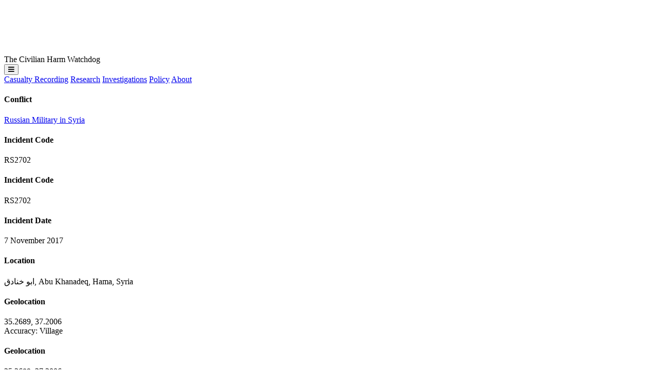

--- FILE ---
content_type: text/html; charset=UTF-8
request_url: https://airwars.org/civilian-casualties/rs2702-november-7-2017/
body_size: 9096
content:

<!DOCTYPE html>
<html>
<head>

	<title>RS2702 &#8211; November 7, 2017 – Airwars</title>
	<meta name="description" content="Abu Khanadeq IDP Camp was bombed causing an unspecified number of injured civilians on November 7, 2017. Sources blamed both Russia and the Syrian regime for the raids. Members of the Civil Defence inspected the site in the aftermath of the raids. Some material damage occurred however there were no reports of civilian deaths. There [&hellip;]">

	<meta charset="utf-8" />
	
	<meta name="viewport" content="width=device-width, initial-scale=1, minimum-scale=1">
	<script src="https://kit.fontawesome.com/1eb14921cf.js" crossorigin="anonymous"></script>


	<link rel="apple-touch-icon" sizes="180x180" href="https://airwars.org/wp-content/themes/airwars-new-v2/apple-touch-icon.png">
	<link rel="icon" type="image/png" sizes="32x32" href="https://airwars.org/wp-content/themes/airwars-new-v2/favicon-32x32.png">
	<link rel="icon" type="image/png" sizes="16x16" href="https://airwars.org/wp-content/themes/airwars-new-v2/favicon-16x16.png">
	<link rel="manifest" href="https://airwars.org/wp-content/themes/airwars-new-v2/site.webmanifest">
	<link rel="mask-icon" href="https://airwars.org/wp-content/themes/airwars-new-v2/safari-pinned-tab.svg" color="#ff0046">
	<meta name="msapplication-TileColor" content="#2b5797">
	<meta name="theme-color" content="#ffffff">

	<meta name='robots' content='max-image-preview:large' />
	<style>img:is([sizes="auto" i], [sizes^="auto," i]) { contain-intrinsic-size: 3000px 1500px }</style>
	<link rel='dns-prefetch' href='//airwars.org' />
<link rel='stylesheet' id='wp-block-library-css' href='https://airwars.org/wp-includes/css/dist/block-library/style.min.css?ver=6.8.3' type='text/css' media='all' />
<style id='classic-theme-styles-inline-css' type='text/css'>
/*! This file is auto-generated */
.wp-block-button__link{color:#fff;background-color:#32373c;border-radius:9999px;box-shadow:none;text-decoration:none;padding:calc(.667em + 2px) calc(1.333em + 2px);font-size:1.125em}.wp-block-file__button{background:#32373c;color:#fff;text-decoration:none}
</style>
<link rel='stylesheet' id='perfect-pullquotes-styles-css' href='https://airwars.org/wp-content/plugins/perfect-pullquotes/perfect-pullquotes.css?ver=1.7.5' type='text/css' media='all' />
<link rel='stylesheet' id='searchwp-forms-css' href='https://airwars.org/wp-content/plugins/searchwp/assets/css/frontend/search-forms.min.css?ver=4.5.1' type='text/css' media='all' />
<link rel='stylesheet' id='airwars-screen-style-css' href='https://airwars.org/wp-content/themes/airwars-new-v2/build/styles/screen.3e7adf38.css' type='text/css' media='all' />
<script type="text/javascript" src="https://airwars.org/wp-includes/js/jquery/jquery.min.js?ver=3.7.1" id="jquery-core-js"></script>
<script type="text/javascript" src="https://airwars.org/wp-includes/js/jquery/jquery-migrate.min.js?ver=3.4.1" id="jquery-migrate-js"></script>
<link rel="https://api.w.org/" href="https://airwars.org/wp-json/" /><link rel="alternate" title="JSON" type="application/json" href="https://airwars.org/wp-json/wp/v2/civ/56145" /><link rel="EditURI" type="application/rsd+xml" title="RSD" href="https://airwars.org/xmlrpc.php?rsd" />
<meta name="generator" content="WordPress 6.8.3" />
<link rel="canonical" href="https://airwars.org/civilian-casualties/rs2702-november-7-2017/" />
<link rel='shortlink' href='https://airwars.org/?p=56145' />
<link rel="alternate" title="oEmbed (JSON)" type="application/json+oembed" href="https://airwars.org/wp-json/oembed/1.0/embed?url=https%3A%2F%2Fairwars.org%2Fcivilian-casualties%2Frs2702-november-7-2017%2F" />
<link rel="alternate" title="oEmbed (XML)" type="text/xml+oembed" href="https://airwars.org/wp-json/oembed/1.0/embed?url=https%3A%2F%2Fairwars.org%2Fcivilian-casualties%2Frs2702-november-7-2017%2F&#038;format=xml" />

	<meta name="twitter:card" content="summary" />
	<meta name="twitter:site" content="@airwars" />
	<meta name="twitter:creator" content="@airwars" />
	<meta property="og:url" content="https://airwars.org/civilian-casualties/rs2702-november-7-2017/" />
	<meta property="og:title" content="RS2702 &#8211; November 7, 2017" />
	<meta property="og:description" content="Abu Khanadeq IDP Camp was bombed causing an unspecified number of injured civilians on November 7, 2017. Sources blamed both Russia and the Syrian regime for the raids. Members of the Civil Defence inspected the site in the aftermath of the raids. Some material damage occurred however there were no reports of civilian deaths. There [&hellip;]" />
	<meta property="og:image" content="https://airwars.org/wp-content/themes/airwars-new-v2/media/archive.jpg" />

</head>
<body class="wp-singular civ-template-default single single-civ postid-56145 wp-theme-airwars-new-v2 leading-6 font-normal text-zinc-900 min-h-dvh flex flex-col overflow-x-hidden bg-gray-200">


<header class="fixed left-0 right-0 top-4 z-12 group">
	<div class="relative max-w-8xl mx-auto px-5 md:px-8 flex flex-col items-start">
		<div class="header__inner w-full rounded pl-4 lg:px-4 py-2.5 md:py-3 bg-zinc-800 grid grid-cols-[auto_1fr] lg:flex text-white items-center dark:bg-neutral-800/80 shadow-lg">
			
			<div class="headerlogo grid grid-cols-[8rem_auto] md:grid-cols-[10rem_auto] gap-4 items-end">
				<a href="https://airwars.org"><img alt="Airwars logo" src="https://airwars.org/wp-content/themes/airwars-new-v2/media/Airwars-logo-white.svg"></a>
				<div class="header__title leading-1 text-white/50 mb-1.5 hidden xl:block xl:group-[.pinned]:block">The Civilian Harm Watchdog</div>
			</div>
			<div class="flex justify-end items-center lg:hidden ">
								<button class="navtoggle text-white flex justify-end">
					<div class="uppercase text-2xl pr-4 pl-4 md:pl-8 active:text-neutral-400"><i class="fa-sharp fa-solid fa-bars"></i></div>
				</button>
			</div>
			<nav class="mt-5 lg:mt-0 group-[.open]:grid group-[.open]:grid-cols-2 hidden lg:flex grow justify-end align-baseline col-span-2 lg:col-span-1 text-lg lg:text-base">
								
				
				<a class="block lg:inline active:bg-neutral-600 md:active:bg-transparent border-b lg:border-none border-b-zinc-600 px-0 lg:px-2 xl:px-3 py-1 no-underline " href="https://airwars.org/casualty-recording">Casualty Recording</a>
				<a class="block lg:inline active:bg-neutral-600 md:active:bg-transparent border-b lg:border-none border-b-zinc-600 px-0 lg:px-2 xl:px-3 py-1 no-underline " href="https://airwars.org/research">Research</a>
				<a class="block lg:inline active:bg-neutral-600 md:active:bg-transparent border-b lg:border-none border-b-zinc-600 px-0 lg:px-2 xl:px-3 py-1 no-underline " href="https://airwars.org/investigations/">Investigations</a>	
				<a class="block lg:inline active:bg-neutral-600 md:active:bg-transparent border-b lg:border-none border-b-zinc-600 px-0 lg:px-2 xl:px-3 py-1 no-underline " href="https://airwars.org/policy/">Policy</a>	
				<a class="block lg:inline active:bg-neutral-600 md:active:bg-transparent px-0 lg:px-2 xl:px-3 py-1 no-underline " href="https://airwars.org/about">About</a>				
				

			</nav>
		</div>
	</div>
</header>


			
												
<article class="post-56145 civ type-civ status-publish hentry country-syria belligerent-russian-military strike_type-airstrike cause_of_death-heavy-weapons-and-explosive-munitions strike_status-contested-strike civilian_harm_reported-yes civilian_harm_status-contested belligerent_assessment-not-yet-assessed declassified_document-no geolocation_status-unassigned infrastructure-idp-camp article">
	<div class="max-w-8xl mx-auto mt-26 md:mt-32 px-5 md:px-8">

		<div class="grid md:grid-cols-[11rem_1fr] lg:grid-cols-[13rem_1fr] xl:grid-cols-[14rem_1fr_20rem] gap-x-6 xl:gap-x-8 items-start">
			<div>
				
									<h4>Conflict</h4>
											<div class=""><a class="decoration-1" href="https://airwars.org/conflict/russian-military-in-syria/">Russian Military in Syria</a></div>

									
				<div class="hidden md:block xl:hidden">
	<h4 class="mb-1">Incident Code</h4>
	<div class="font-mono slashed-zero text-xl font-medium text-sky-800">
					RS2702			</div>
</div>
			</div>

			<div class="grid grid-cols-2 md:grid-cols-4 mb-4 mb-0 lg:mb-4 gap-2 grid-flow-row-dense">
				<div class="md:hidden xl:block">
					
	<h4 class="mb-1">Incident Code</h4>
	<div class="font-mono slashed-zero text-xl font-medium text-sky-800">
					RS2702			</div>
				</div>
				
				<div class="hidden md:block">	<h4 class="mb-1">Incident Date</h4>
			<div>7 November 2017</div>
	</div>
				<div class="text-sm col-span-2">
<h4 class="mb-1">Location</h4>
<div>ابو خنادق, Abu Khanadeq, Hama, Syria</div>
</div>
				<div class="xl:hidden text-sm">
	
	<h4 class="mb-1">Geolocation</h4>

	<div class="font-mono">
		<span>35.2689</span>,
		<span>37.2006</span>
	</div>

	<div>Accuracy: Village</div>
	
</div>
			</div>
			<div class="hidden xl:block text-sm">
	
	<h4 class="mb-1">Geolocation</h4>

	<div class="font-mono">
		<span>35.2689</span>,
		<span>37.2006</span>
	</div>

	<div>Accuracy: Village</div>
	
<br/></div>

			<div class="sticky top-[4.25rem] md:top-26 z-10">

				<div id="post-subnav" class="mb-4 md:mt-5 md:mb-10 md:ml-4 lg:ml-6 text-md lg:text-lg group bg-white md:bg-transparent rounded md:rounded-none shadow md:shadow-none px-4 md:px-0">
					<div class="postsubnavtoggle md:hidden py-2 flex justify-between items-center">
						<div>Sections</div>
						<i class="fa-sharp fa-solid fa-chevron-down"></i>
					</div>
					<div class="hidden md:block group-[.open]:block">
						<a href="#assessment" class="border-b md:border-0 border-neutral-200 pt-2 md:pt-0 md:mt-0 no-underline block font-medium pb-1 md:pb-2 lg:pb-1 relative"><div class="hidden md:block transition circle absolute w-2.5 h-2.5 bg-black border rounded-full -left-4.5 top-2"></div> Assessment</a>
						
						<a href="#key-information" class="xl:hidden border-b md:border-0 border-neutral-200 pt-2 md:pt-0 md:mt-0 no-underline block font-medium pb-1 md:pb-2 lg:pb-1 relative"><div class="hidden md:block transition circle absolute w-2.5 h-2.5 border rounded-full -left-4.5 top-2"></div> Key Information</a>
						
						
													<a href="#geolocation-notes" class="border-b md:border-0 border-neutral-200 pt-2 md:pt-0 md:mt-0 no-underline block font-medium pb-1 md:pb-2 lg:pb-1 relative"><div class="hidden md:block transition circle absolute w-2.5 h-2.5 border rounded-full -left-4.5 top-2"></div> Geolocation Notes</a>
						
						
													<a href="#strike-reports" class="border-b md:border-0 border-neutral-200 pt-2 md:pt-0 md:mt-0 no-underline block font-medium pb-1 md:pb-2 lg:pb-1 relative"><div class="hidden md:block transition circle absolute w-2.5 h-2.5 border rounded-full -left-4.5 top-2"></div> Military Statements</a>
						
													<a href="#media" class="border-b md:border-0 border-neutral-200 pt-2 md:pt-0 md:mt-0 no-underline block font-medium pb-1 md:pb-2 lg:pb-1 relative"><div class="hidden md:block transition circle absolute w-2.5 h-2.5 border rounded-full -left-4.5 top-2"></div> Media from Sources</a>
						
						<a href="#sources" class="border-b md:border-0 border-neutral-200 pt-2 md:pt-0 md:mt-0 no-underline block font-medium pb-1 md:pb-2 lg:pb-1 relative"><div class="hidden md:block transition circle absolute w-2.5 h-2.5 border rounded-full -left-4.5 top-2"></div> Sources</a>
						
											</div>
				</div>
				
				<div class="hidden md:block ml-1 pb-6">
					<i class="far fa-link mr-0 text-sm"></i> <a href="https://airwars.org/civilian-casualties/rs2702-november-7-2017/">Permalink</a>
				</div>

			</div>	
			<div class="sections text-gray-800">

					
				
				<div data-anchor-id="assessment" class="mb-5 md:mb-8 xl:mb-12">
					<a id="assessment" class="relative invisible -top-40"></a>
					<div class="rounded-lg shadow bg-white overflow-hidden">
						<div class="flex justify-between items-baseline bg-gray-100 py-2 md:py-4 px-5 md:px-6 lg:px-8">
							<h3 class="max-md:text-lg m-0 tracking-wide text-gray-800">Airwars Assessment</h3>
							<div class="text-gray-500 text-sm">Last Updated: <strong>October 10, 2025</strong></div>
						</div>
						<div class="prose prose-lg leading-7 prose-headings:font-medium prose-strong:font-medium prose-a:text-inherit prose-a:font-medium  prose-a:underline-offset-2 p-5 md:p-6 lg:p-8">
							

	<p class="text-gray-500 text-base">
		(Previous Incident Codes:
	
		<span class="font-mono">R2539</span><span class="font-mono">RS2699</span>)
	</p>
		

							<p>Abu Khanadeq IDP Camp was bombed causing an unspecified number of injured civilians on November 7, 2017. Sources blamed both Russia and the Syrian regime for the raids.</p>
<p>Members of the Civil Defence inspected the site in the aftermath of the raids. Some material damage occurred however there were no reports of civilian deaths.</p>
<p>There are no other details available at this time.</p>
								

						</div>
					</div>
				</div>

				
	<div class="bg-white rounded-lg shadow p-5 md:p-6 lg:p-8 mb-5 md:mb-8 xl:mb-12 col-start-2 text-sm">

		<h3 class="font-sans tracking-tight mb-4">Assessment Updates</h3>
					<div class="grid grid-cols-3 border-b last:border-0 border-neutral-200 py-1">
				<div>10 October 2025</div>
				<div class="col-span-2">Strike type, cause of death, and strike status were added. Infrastructure coding added. </div>
			</div>
		
	</div>

					

				<div class="block xl:hidden ">
					<a id="key-information" class="relative invisible -top-40"></a>
					<div class="bg-white rounded-lg shadow p-5 md:p-6 lg:p-8 mb-5 md:mb-8 xl:mb-12 col-start-2">
						<h3 class="font-sans tracking-tight">Key Information</h3>
						



	<div class="grid grid-cols-2 pt-2 pb-1 gap-2 align-baseline border-b border-gray-200 xl:border-gray-400">
		<div class="text-gray-500">Country</div>
		<div><a href="https://airwars.org/country/syria/">Syria</a></div>
	</div>



	<div class="grid grid-cols-2 pt-2 pb-1 gap-2 align-baseline border-b border-gray-200 xl:border-gray-400">
		<div class="text-gray-500">Military Actor</div>
		<div><a href="https://airwars.org/belligerent/russian-military/">Russian Military</a></div>
	</div>




	<div class="grid grid-cols-2 pt-2 pb-1 gap-2 align-baseline border-b border-gray-200 xl:border-gray-400">
		<div class="text-gray-500">Strike Type</div>
		<div><span>Airstrike</span></div>
	</div>



	<div class="grid grid-cols-2 pt-2 pb-1 gap-2 align-baseline border-b border-gray-200 xl:border-gray-400">
		<div class="text-gray-500">Strike Status</div>
		<div><span>Contested strike</span></div>
	</div>





	<div class="grid grid-cols-2 pt-2 pb-1 gap-2 align-baseline border-b border-gray-200 xl:border-gray-400">
		<div class="text-gray-500">Civilian Harm Reported</div>
		<div><span>Yes</span></div>
	</div>



	<div class="grid grid-cols-2 pt-2 pb-1 gap-2 align-baseline border-b border-gray-200 xl:border-gray-400">
		<div class="text-gray-500">Civilian Harm Status</div>
		<div><span>Contested</span> <span class="relative group tooltiptarget text-xxs -top-0.5">
			    <i class="opacity-50 fa-solid fa-circle-info" aria-hidden="true"></i>
			    <span class="tooltip hidden group-hover:block">
			        Competing claims of responsibility e.g. multiple belligerents, or casualties also attributed to ground forces.
			        <span class="tooltip-arrow"></span>
			    </span>
			</span></div>
	</div>



	<div class="grid grid-cols-2 pt-2 pb-1 gap-2 align-baseline border-b border-gray-200 xl:border-gray-400">
		<div class="text-gray-500">Causes of Death / Injury</div>
		<div><span>Heavy weapons and explosive munitions</span></div>
	</div>










	


	
	<div class="grid grid-cols-2  pt-2 pb-1 gap-x-2 gap-y-1 align-baseline border-b border-gray-200 xl:border-gray-400 ">
		<div class="text-gray-500">Civilians reported injured</div>
		<div>
			<div class="font-medium">2</div>

							<div>
										<div class="text-xs opacity-60">
											</div>
				</div>	
						
		</div>

		
		
	</div>





							
					</div>

				</div>
				
				
				
				
				

									<div data-anchor-id="geolocation-notes" class="bg-white rounded-lg shadow p-5 md:p-6 lg:p-8 mb-5 md:mb-8 xl:mb-12 col-start-2">
						<a id="geolocation-notes" class="relative invisible -top-40"></a>
						<h3 class="font-sans tracking-tight mb-4">Geolocation Notes</h3>
						<div>
	<div class="text-gray-700">
		<p class="mb-0">Reports of the incident mention the village of Abu Khanadeq (ابو خنادق), for which the generic coordinates are: 35.2689, 37.2006. Due to limited satellite imagery and information available to Airwars, we were unable to verify the location further.
</p>
	</div>


</div>
					</div>
				
								
									<div data-anchor-id="strike-reports" class="bg-white rounded-lg shadow p-5 md:p-6 lg:p-8 mb-5 md:mb-8 xl:mb-12 col-start-2">
						<a id="strike-reports" class="relative invisible -top-40"></a>
						<h3 class="font-sans tracking-tight">Military Statements</h3>
						<div>

			<div class="mt-6">
			<div class="font-medium text-lg mb-2 text-gray-700">
				Russian Military Assessment
			</div>

							
				<div class="mb-6">
											<div class="grid grid-cols-2 gap-6 last:border-0 border-b py-1 border-gray-300">
							<div class="text-gray-500">Suspected belligerent</div>
							<div class="value flex items-center tabular-nums">
								Russian Military

															</div>
						</div>
											<div class="grid grid-cols-2 gap-6 last:border-0 border-b py-1 border-gray-300">
							<div class="text-gray-500">Russian Military position on incident</div>
							<div class="value flex items-center tabular-nums">
								Not yet assessed

															</div>
						</div>
									</div>
					</div>

		
		
			<div class="mt-6">
			<div class="font-medium text-lg mb-2 text-gray-700">
				Syrian Regime Assessment
			</div>

							
				<div class="mb-6">
											<div class="grid grid-cols-2 gap-6 last:border-0 border-b py-1 border-gray-300">
							<div class="text-gray-500">Suspected belligerent</div>
							<div class="value flex items-center tabular-nums">
								Syrian Regime

															</div>
						</div>
											<div class="grid grid-cols-2 gap-6 last:border-0 border-b py-1 border-gray-300">
							<div class="text-gray-500">Syrian Regime position on incident</div>
							<div class="value flex items-center tabular-nums">
								Not yet assessed

															</div>
						</div>
									</div>
					</div>

		
		
	</div>
					</div>
								
				
									<div data-anchor-id="media" class="bg-white rounded-lg shadow p-5 md:p-6 lg:p-8 mb-5 md:mb-8 xl:mb-12 col-start-2">
						<a id="media" class="relative invisible -top-40"></a>
						

	<h3 class="font-sans tracking-tight mb-6">
		Media From Sources (2)
	</h3>

			<div class=" flex justify-between mb-4">
			<button id="viewer-prev"
					class="px-3 py-1 rounded bg-neutral-100 text-neutral-700"
					aria-label="Previous media"><span class="font-ui font-light opacity-80">←</span> Prev</button>

			<button id="viewer-next"
					class="px-3 py-1 rounded bg-neutral-100 text-neutral-700"
					aria-label="Next media">Next <span class="font-ui font-light opacity-80">→</span></button>
		</div>
	
	<!-- ============ VIEWER ============ -->
	<div id="media-viewer" class="mb-6">
		<div id="viewer-content" class="relative overflow-hidden rounded">
			<div id="viewer-content-image" class="bg-neutral-700">
				
			</div>
			<div id="viewer-content-warning" class="hidden absolute inset-0 z-1 flex-col text-center justify-center">
				


<div class="graphic__warning absolute inset-0 flex flex-col justify-center bg-black/30 text-white text-center cursor-pointer">
	<div class="text-sm px-8"><i class="fal fa-exclamation-triangle"></i> This media contains graphic content. Click to unblur.</div>
</div>			</div>
		</div>

		<!-- meta text (filled by JS) -->
		<div id="viewer-meta" class="mt-3 text-neutral-500 text-xs">
			<p id="viewer-caption" class="mb-1"></p>
			<p id="viewer-desc"></p>
		</div>

		
	</div>

	<!-- ============ THUMBNAILS ============ -->
			<div class="">
			
			<div class="grid grid-cols-4 md:grid-cols-8 gap-2">
									
					<div class="relative aspect-square ">

																										<button class="w-full h-full hover:outline-3 outline-neutral-300 shadow media-thumb media-image block rounded overflow-hidden relative"
									data-id="media-0"
									data-index="0"
									data-caption="The aftermath of airstrikes in Abu Khanadeq, 7th Nov 2017. (via SCD Hama)"
									data-desc=""
									data-graphic="0"
									aria-label="Open image 0">

								<img src="https://airwars.org/wp-content/uploads/2019/06/11-6-150x150.jpg"
									alt=""
									loading="lazy"
									class="w-full h-full object-cover"
									data-src="https://airwars.org/wp-content/uploads/2019/06/11-6.jpg"
									data-srcset="https://airwars.org/wp-content/uploads/2019/06/11-6.jpg 960w, https://airwars.org/wp-content/uploads/2019/06/11-6-300x200.jpg 300w, https://airwars.org/wp-content/uploads/2019/06/11-6-768x512.jpg 768w">
								
															</button>

																	</div>
									
					<div class="relative aspect-square ">

																										<button class="w-full h-full hover:outline-3 outline-neutral-300 shadow media-thumb media-image block rounded overflow-hidden relative"
									data-id="media-1"
									data-index="1"
									data-caption="The aftermath of airstrikes in Abu Khanadeq, 7th Nov 2017. (via SCD Hama)"
									data-desc=""
									data-graphic="0"
									aria-label="Open image 1">

								<img src="https://airwars.org/wp-content/uploads/2019/06/12-8-150x150.jpg"
									alt=""
									loading="lazy"
									class="w-full h-full object-cover"
									data-src="https://airwars.org/wp-content/uploads/2019/06/12-8.jpg"
									data-srcset="https://airwars.org/wp-content/uploads/2019/06/12-8.jpg 774w, https://airwars.org/wp-content/uploads/2019/06/12-8-300x207.jpg 300w, https://airwars.org/wp-content/uploads/2019/06/12-8-768x530.jpg 768w">
								
															</button>

																	</div>
							</div>
		</div>
	
<!-- vendor SDKs -->
<script async src="https://platform.twitter.com/widgets.js" charset="utf-8"></script>
<div id="fb-root"></div>
<script async defer crossorigin="anonymous" src="https://connect.facebook.net/en_US/sdk.js#xfbml=1&version=v19.0"></script>
					</div>
					

				<div data-anchor-id="sources" class="bg-white rounded-lg shadow p-5 md:p-6 lg:p-8 mb-5 md:mb-8 xl:mb-12 col-start-2">
					<a id="sources" class="relative invisible -top-40"></a>
					
	
	<h3 class="font-sans tracking-tight mb-4">
		Sources (8)
	</h3>

						<div class="mb-6 last:mb-0">

				
				
					
											<div class="grid gap-2 grid-cols-[minmax(0,2fr)_1fr_auto] border-b border-b-neutral-300 py-1 pt-1.5 md:items-baseline last:border-b-0">
							<div class="text-sm md:text-base">
								<a class="no-underline hover:underline" style="word-break: break-word" target="_blank" href="https://www.facebook.com/MasarPressNet/posts/894652384045682" target="_blank">
									Masar Agency 									<span class="font-ui">↗</span>		
								</a>
							</div>
							<div>
								<h4 class="commas">
									<span>Facebook</span>									<span>Arabic</span>								</h4>
							</div>
							<div>
								<a class="group no-underline text-gray-800 opacity-55 text-sm" target="_blank" href="http://archive.is/y8l8I" target="_blank">
									<i class="fa-regular fa-link text-sm"></i>
									<span class="group-hover:underline">Archive</span>
								</a>
							</div>
						</div>
									
					
											<div class="grid gap-2 grid-cols-[minmax(0,2fr)_1fr_auto] border-b border-b-neutral-300 py-1 pt-1.5 md:items-baseline last:border-b-0">
							<div class="text-sm md:text-base">
								<a class="no-underline hover:underline" style="word-break: break-word" target="_blank" href="https://www.facebook.com/Bawaba.Hamah/photos/a.1287859721283896/1452566034813263/?type=3&theater" target="_blank">
									Bawaba Hama 									<span class="font-ui">↗</span>		
								</a>
							</div>
							<div>
								<h4 class="commas">
									<span>Facebook</span>									<span>Arabic</span>								</h4>
							</div>
							<div>
								<a class="group no-underline text-gray-800 opacity-55 text-sm" target="_blank" href="http://archive.is/CTyMB" target="_blank">
									<i class="fa-regular fa-link text-sm"></i>
									<span class="group-hover:underline">Archive</span>
								</a>
							</div>
						</div>
									
					
											<div class="grid gap-2 grid-cols-[minmax(0,2fr)_1fr_auto] border-b border-b-neutral-300 py-1 pt-1.5 md:items-baseline last:border-b-0">
							<div class="text-sm md:text-base">
								<a class="no-underline hover:underline" style="word-break: break-word" target="_blank" href="https://www.facebook.com/permalink.php?story_fbid=140255816730665&id=100022387411843" target="_blank">
									Kazem Alali Ahmad									<span class="font-ui">↗</span>		
								</a>
							</div>
							<div>
								<h4 class="commas">
									<span>Facebook</span>									<span>Arabic</span>								</h4>
							</div>
							<div>
								<a class="group no-underline text-gray-800 opacity-55 text-sm" target="_blank" href="http://archive.is/v18zJ" target="_blank">
									<i class="fa-regular fa-link text-sm"></i>
									<span class="group-hover:underline">Archive</span>
								</a>
							</div>
						</div>
									
					
											<div class="grid gap-2 grid-cols-[minmax(0,2fr)_1fr_auto] border-b border-b-neutral-300 py-1 pt-1.5 md:items-baseline last:border-b-0">
							<div class="text-sm md:text-base">
								<a class="no-underline hover:underline" style="word-break: break-word" target="_blank" href="https://www.facebook.com/SCD.Hama/posts/1102554809780981" target="_blank">
									SCD Hama									<span class="font-ui">↗</span>		
								</a>
							</div>
							<div>
								<h4 class="commas">
									<span>Facebook</span>									<span>Arabic</span>								</h4>
							</div>
							<div>
								<a class="group no-underline text-gray-800 opacity-55 text-sm" target="_blank" href="http://archive.is/fCvZT" target="_blank">
									<i class="fa-regular fa-link text-sm"></i>
									<span class="group-hover:underline">Archive</span>
								</a>
							</div>
						</div>
									
					
											<div class="grid gap-2 grid-cols-[minmax(0,2fr)_1fr_auto] border-b border-b-neutral-300 py-1 pt-1.5 md:items-baseline last:border-b-0">
							<div class="text-sm md:text-base">
								<a class="no-underline hover:underline" style="word-break: break-word" target="_blank" href="https://www.facebook.com/StepNewsAgency/posts/1103660816435866" target="_blank">
									Step News Agency									<span class="font-ui">↗</span>		
								</a>
							</div>
							<div>
								<h4 class="commas">
									<span>Facebook</span>									<span>Arabic</span>								</h4>
							</div>
							<div>
								<a class="group no-underline text-gray-800 opacity-55 text-sm" target="_blank" href="http://archive.is/Gsadd" target="_blank">
									<i class="fa-regular fa-link text-sm"></i>
									<span class="group-hover:underline">Archive</span>
								</a>
							</div>
						</div>
									
					
											<div class="grid gap-2 grid-cols-[minmax(0,2fr)_1fr_auto] border-b border-b-neutral-300 py-1 pt-1.5 md:items-baseline last:border-b-0">
							<div class="text-sm md:text-base">
								<a class="no-underline hover:underline" style="word-break: break-word" target="_blank" href="http://www.syriahr.com/en/?p=78005" target="_blank">
									Syrian Observatory for Human Right									<span class="font-ui">↗</span>		
								</a>
							</div>
							<div>
								<h4 class="commas">
																		<span>Arabic</span>								</h4>
							</div>
							<div>
								<a class="group no-underline text-gray-800 opacity-55 text-sm" target="_blank" href="http://archive.is/TimDs" target="_blank">
									<i class="fa-regular fa-link text-sm"></i>
									<span class="group-hover:underline">Archive</span>
								</a>
							</div>
						</div>
									
					
											<div class="grid gap-2 grid-cols-[minmax(0,2fr)_1fr_auto] border-b border-b-neutral-300 py-1 pt-1.5 md:items-baseline last:border-b-0">
							<div class="text-sm md:text-base">
								<a class="no-underline hover:underline" style="word-break: break-word" target="_blank" href="https://twitter.com/homsy222/status/927814867377156096" target="_blank">
									A’dassat Hamasna									<span class="font-ui">↗</span>		
								</a>
							</div>
							<div>
								<h4 class="commas">
									<span>Twitter</span>									<span>Arabic</span>								</h4>
							</div>
							<div>
								<a class="group no-underline text-gray-800 opacity-55 text-sm" target="_blank" href="http://archive.is/9YWOy" target="_blank">
									<i class="fa-regular fa-link text-sm"></i>
									<span class="group-hover:underline">Archive</span>
								</a>
							</div>
						</div>
									
					
											<div class="grid gap-2 grid-cols-[minmax(0,2fr)_1fr_auto] border-b border-b-neutral-300 py-1 pt-1.5 md:items-baseline last:border-b-0">
							<div class="text-sm md:text-base">
								<a class="no-underline hover:underline" style="word-break: break-word" target="_blank" href="" target="_blank">
																		<span class="font-ui">↗</span>		
								</a>
							</div>
							<div>
								<h4 class="commas">
																										</h4>
							</div>
							<div>
								<a class="group no-underline text-gray-800 opacity-55 text-sm" target="_blank" href="" target="_blank">
									<i class="fa-regular fa-link text-sm"></i>
									<span class="group-hover:underline">Archive</span>
								</a>
							</div>
						</div>
												</div>
										</div>

				

				<div id="scroll-end-marker" class="hidden md:block h-96"></div>

			</div>

			<div class="text-sm hidden xl:block">
				
	
	<div data-accuracy="village" class="incidentmap w-full max-w-7/10 aspect-square border border-neutral-500 rounded rounded overflow-hidden mb-6" data-lat="35.2689" data-lng="37.2006">		
	</div>
				



	<div class="grid grid-cols-2 pt-2 pb-1 gap-2 align-baseline border-b border-gray-200 xl:border-gray-400">
		<div class="text-gray-500">Country</div>
		<div><a href="https://airwars.org/country/syria/">Syria</a></div>
	</div>



	<div class="grid grid-cols-2 pt-2 pb-1 gap-2 align-baseline border-b border-gray-200 xl:border-gray-400">
		<div class="text-gray-500">Military Actor</div>
		<div><a href="https://airwars.org/belligerent/russian-military/">Russian Military</a></div>
	</div>




	<div class="grid grid-cols-2 pt-2 pb-1 gap-2 align-baseline border-b border-gray-200 xl:border-gray-400">
		<div class="text-gray-500">Strike Type</div>
		<div><span>Airstrike</span></div>
	</div>



	<div class="grid grid-cols-2 pt-2 pb-1 gap-2 align-baseline border-b border-gray-200 xl:border-gray-400">
		<div class="text-gray-500">Strike Status</div>
		<div><span>Contested strike</span></div>
	</div>





	<div class="grid grid-cols-2 pt-2 pb-1 gap-2 align-baseline border-b border-gray-200 xl:border-gray-400">
		<div class="text-gray-500">Civilian Harm Reported</div>
		<div><span>Yes</span></div>
	</div>



	<div class="grid grid-cols-2 pt-2 pb-1 gap-2 align-baseline border-b border-gray-200 xl:border-gray-400">
		<div class="text-gray-500">Civilian Harm Status</div>
		<div><span>Contested</span> <span class="relative group tooltiptarget text-xxs -top-0.5">
			    <i class="opacity-50 fa-solid fa-circle-info" aria-hidden="true"></i>
			    <span class="tooltip hidden group-hover:block">
			        Competing claims of responsibility e.g. multiple belligerents, or casualties also attributed to ground forces.
			        <span class="tooltip-arrow"></span>
			    </span>
			</span></div>
	</div>



	<div class="grid grid-cols-2 pt-2 pb-1 gap-2 align-baseline border-b border-gray-200 xl:border-gray-400">
		<div class="text-gray-500">Causes of Death / Injury</div>
		<div><span>Heavy weapons and explosive munitions</span></div>
	</div>










	


	
	<div class="grid grid-cols-2  pt-2 pb-1 gap-x-2 gap-y-1 align-baseline border-b border-gray-200 xl:border-gray-400 ">
		<div class="text-gray-500">Civilians reported injured</div>
		<div>
			<div class="font-medium">2</div>

							<div>
										<div class="text-xs opacity-60">
											</div>
				</div>	
						
		</div>

		
		
	</div>





							</div>
		</div>
	</div>
</article>							
				
	<footer class="bg-neutral-900 text-white">
	<div class="relative max-w-8xl mx-auto">
		<div class="px-5 md:px-8 pt-4 md:pt-16 pb-8 grid grid-cols-1 md:grid-cols-5 gap-1 md:gap-8">
			<div class="max-w-42 mt-3">
				<img alt="Airwars logo" src="https://airwars.org/wp-content/themes/airwars-new-v2/media/Airwars-logo-white.svg">
			</div>

			<div class="col-span-2">
				<div class="max-w-xl">
					<div id="mc_embed_signup" class="hidden md:block">
						<form action="//airwars.us10.list-manage.com/subscribe/post?u=66fbfc37bb5643006c77ea9db&amp;id=93a122fabd" method="post" id="mc-embedded-subscribe-form" name="mc-embedded-subscribe-form" class="validate" target="_blank" novalidate>
							<div id="mc_embed_signup_scroll">
								<h4 class="mb-2">Subscribe to our mailing list</h4>
								<div class="flex rounded overflow-hidden">
									<input type="email" name="EMAIL" class="grow-1 bg-neutral-700 px-4" id="mce-EMAIL" placeholder="email address" required>
									<input type="submit" value="Subscribe" name="subscribe" id="mc-embedded-subscribe" class="button rounded-none">
								</div>
								<div style="position: absolute; left: -5000px;">
									<input type="text" name="b_66fbfc37bb5643006c77ea9db_93a122fabd" tabindex="-1" value="">
								</div>
							</div>
						</form>
					</div>
					<div class="text-white/60 leading-5 text-sm max-w-xl mt-4">
						<p>
							Airwars is registered in England and Wales as a not-for profit company limited by guarantee, company no. 10314448.
							Our registered address is: c/o Thompson Jenner LLP, 1 Colleton Crescent, Exeter, Devon EX2 4DG.
						</p>
						<p class="text-xs text-neutral-500">
							Site by <a href="https://rectangle.design/" target="_blank">Rectangle</a>.
						</p>
					</div>
				</div>
			</div>

			

			<div class="xl:col-start-5 xl:col-span-1 col-span-2">
				<div class="md:mt-5" id="donate">
					<a class="button bg-amber-500 text-black" href="https://www.paypal.com/cgi-bin/webscr?cmd=_s-xclick&amp;hosted_button_id=E247FSEYYCXR6">
						<i class="fa-brands fa-paypal mr-1"></i> Donate with Paypal
					</a>
				</div>
			</div>
		</div>
	</div>

			<div class="relative max-w-8xl mx-auto">
			<div class="px-5 md:px-8 pb-12 md:pb-20">
				<div class="grid grid-cols-2 md:grid-cols-5 gap-5 md:gap-8">
											<div>
							<h4 class="mb-2">Countries</h4>
							<div class="text-sm text-neutral-300">
																	<a class="whitespace-nowrap overflow-hidden text-ellipsis block border-b no-underline border-b-neutral-600 pt-[0.35rem] pb-1 md:pt-[0.3rem] md:pb-[0.1rem]" href="https://airwars.org/country">
										All Countries									</a>
																	<a class="whitespace-nowrap overflow-hidden text-ellipsis block border-b no-underline border-b-neutral-600 pt-[0.35rem] pb-1 md:pt-[0.3rem] md:pb-[0.1rem]" href="https://airwars.org/country/syria">
										Syria									</a>
																	<a class="whitespace-nowrap overflow-hidden text-ellipsis block border-b no-underline border-b-neutral-600 pt-[0.35rem] pb-1 md:pt-[0.3rem] md:pb-[0.1rem]" href="https://airwars.org/country/iraq">
										Iraq									</a>
																	<a class="whitespace-nowrap overflow-hidden text-ellipsis block border-b no-underline border-b-neutral-600 pt-[0.35rem] pb-1 md:pt-[0.3rem] md:pb-[0.1rem]" href="https://airwars.org/country/ukraine">
										Ukraine									</a>
																	<a class="whitespace-nowrap overflow-hidden text-ellipsis block border-b no-underline border-b-neutral-600 pt-[0.35rem] pb-1 md:pt-[0.3rem] md:pb-[0.1rem]" href="https://airwars.org/country/palestinian-territories">
										Palestinian Territories									</a>
															</div>
						</div>
											<div>
							<h4 class="mb-2">Military Actors</h4>
							<div class="text-sm text-neutral-300">
																	<a class="whitespace-nowrap overflow-hidden text-ellipsis block border-b no-underline border-b-neutral-600 pt-[0.35rem] pb-1 md:pt-[0.3rem] md:pb-[0.1rem]" href="https://airwars.org/belligerent">
										All Military Actors									</a>
																	<a class="whitespace-nowrap overflow-hidden text-ellipsis block border-b no-underline border-b-neutral-600 pt-[0.35rem] pb-1 md:pt-[0.3rem] md:pb-[0.1rem]" href="https://airwars.org/belligerent/coalition">
										U.S.-led Coalition									</a>
																	<a class="whitespace-nowrap overflow-hidden text-ellipsis block border-b no-underline border-b-neutral-600 pt-[0.35rem] pb-1 md:pt-[0.3rem] md:pb-[0.1rem]" href="https://airwars.org/belligerent/russian-military">
										Russian Military									</a>
																	<a class="whitespace-nowrap overflow-hidden text-ellipsis block border-b no-underline border-b-neutral-600 pt-[0.35rem] pb-1 md:pt-[0.3rem] md:pb-[0.1rem]" href="https://airwars.org/belligerent/israeli-military">
										Israeli Military									</a>
																	<a class="whitespace-nowrap overflow-hidden text-ellipsis block border-b no-underline border-b-neutral-600 pt-[0.35rem] pb-1 md:pt-[0.3rem] md:pb-[0.1rem]" href="https://airwars.org/belligerent/turkish-military">
										Turkish Military									</a>
															</div>
						</div>
											<div>
							<h4 class="mb-2">Research</h4>
							<div class="text-sm text-neutral-300">
																	<a class="whitespace-nowrap overflow-hidden text-ellipsis block border-b no-underline border-b-neutral-600 pt-[0.35rem] pb-1 md:pt-[0.3rem] md:pb-[0.1rem]" href="https://airwars.org/civilian-casualties">
										Casualty Archive									</a>
																	<a class="whitespace-nowrap overflow-hidden text-ellipsis block border-b no-underline border-b-neutral-600 pt-[0.35rem] pb-1 md:pt-[0.3rem] md:pb-[0.1rem]" href="https://airwars.org/tool">
										Tools									</a>
																	<a class="whitespace-nowrap overflow-hidden text-ellipsis block border-b no-underline border-b-neutral-600 pt-[0.35rem] pb-1 md:pt-[0.3rem] md:pb-[0.1rem]" href="https://airwars.org/investigations">
										Investigations									</a>
																	<a class="whitespace-nowrap overflow-hidden text-ellipsis block border-b no-underline border-b-neutral-600 pt-[0.35rem] pb-1 md:pt-[0.3rem] md:pb-[0.1rem]" href="https://airwars.org/about/methodology">
										Methodology									</a>
																	<a class="whitespace-nowrap overflow-hidden text-ellipsis block border-b no-underline border-b-neutral-600 pt-[0.35rem] pb-1 md:pt-[0.3rem] md:pb-[0.1rem]" href="https://airwars.org/citation">
										Citations									</a>
															</div>
						</div>
											<div>
							<h4 class="mb-2">Conflicts</h4>
							<div class="text-sm text-neutral-300">
																	<a class="whitespace-nowrap overflow-hidden text-ellipsis block border-b no-underline border-b-neutral-600 pt-[0.35rem] pb-1 md:pt-[0.3rem] md:pb-[0.1rem]" href="https://airwars.org/conflict">
										All Conflicts									</a>
																	<a class="whitespace-nowrap overflow-hidden text-ellipsis block border-b no-underline border-b-neutral-600 pt-[0.35rem] pb-1 md:pt-[0.3rem] md:pb-[0.1rem]" href="https://airwars.org/conflict/coalition-in-iraq-and-syria">
										U.S.-led Coalition in Iraq & Syria									</a>
																	<a class="whitespace-nowrap overflow-hidden text-ellipsis block border-b no-underline border-b-neutral-600 pt-[0.35rem] pb-1 md:pt-[0.3rem] md:pb-[0.1rem]" href="https://airwars.org/conflict/us-forces-in-yemen">
										U.S. Forces in Yemen									</a>
																	<a class="whitespace-nowrap overflow-hidden text-ellipsis block border-b no-underline border-b-neutral-600 pt-[0.35rem] pb-1 md:pt-[0.3rem] md:pb-[0.1rem]" href="https://airwars.org/conflict/russian-military-in-ukraine">
										Russian Military in Ukraine									</a>
																	<a class="whitespace-nowrap overflow-hidden text-ellipsis block border-b no-underline border-b-neutral-600 pt-[0.35rem] pb-1 md:pt-[0.3rem] md:pb-[0.1rem]" href="https://airwars.org/conflict/israel-and-gaza-2023">
										Israel and Gaza 2023-25									</a>
															</div>
						</div>
											<div>
							<h4 class="mb-2">Airwars</h4>
							<div class="text-sm text-neutral-300">
																	<a class="whitespace-nowrap overflow-hidden text-ellipsis block border-b no-underline border-b-neutral-600 pt-[0.35rem] pb-1 md:pt-[0.3rem] md:pb-[0.1rem]" href="https://airwars.org/about">
										About									</a>
																	<a class="whitespace-nowrap overflow-hidden text-ellipsis block border-b no-underline border-b-neutral-600 pt-[0.35rem] pb-1 md:pt-[0.3rem] md:pb-[0.1rem]" href="https://airwars.org/about/team">
										Team									</a>
																	<a class="whitespace-nowrap overflow-hidden text-ellipsis block border-b no-underline border-b-neutral-600 pt-[0.35rem] pb-1 md:pt-[0.3rem] md:pb-[0.1rem]" href="https://airwars.org/about/donate">
										Donate									</a>
															</div>
						</div>
									</div>
			</div>
		</div>
	</footer>


<script type="speculationrules">
{"prefetch":[{"source":"document","where":{"and":[{"href_matches":"\/*"},{"not":{"href_matches":["\/wp-*.php","\/wp-admin\/*","\/wp-content\/uploads\/*","\/wp-content\/*","\/wp-content\/plugins\/*","\/wp-content\/themes\/airwars-new-v2\/*","\/*\\?(.+)"]}},{"not":{"selector_matches":"a[rel~=\"nofollow\"]"}},{"not":{"selector_matches":".no-prefetch, .no-prefetch a"}}]},"eagerness":"conservative"}]}
</script>
        <script>
            // Do not change this comment line otherwise Speed Optimizer won't be able to detect this script

            (function () {
                const calculateParentDistance = (child, parent) => {
                    let count = 0;
                    let currentElement = child;

                    // Traverse up the DOM tree until we reach parent or the top of the DOM
                    while (currentElement && currentElement !== parent) {
                        currentElement = currentElement.parentNode;
                        count++;
                    }

                    // If parent was not found in the hierarchy, return -1
                    if (!currentElement) {
                        return -1; // Indicates parent is not an ancestor of element
                    }

                    return count; // Number of layers between element and parent
                }
                const isMatchingClass = (linkRule, href, classes, ids) => {
                    return classes.includes(linkRule.value)
                }
                const isMatchingId = (linkRule, href, classes, ids) => {
                    return ids.includes(linkRule.value)
                }
                const isMatchingDomain = (linkRule, href, classes, ids) => {
                    if(!URL.canParse(href)) {
                        return false
                    }

                    const url = new URL(href)

                    return linkRule.value === url.host
                }
                const isMatchingExtension = (linkRule, href, classes, ids) => {
                    if(!URL.canParse(href)) {
                        return false
                    }

                    const url = new URL(href)

                    return url.pathname.endsWith('.' + linkRule.value)
                }
                const isMatchingSubdirectory = (linkRule, href, classes, ids) => {
                    if(!URL.canParse(href)) {
                        return false
                    }

                    const url = new URL(href)

                    return url.pathname.startsWith('/' + linkRule.value + '/')
                }
                const isMatchingProtocol = (linkRule, href, classes, ids) => {
                    if(!URL.canParse(href)) {
                        return false
                    }

                    const url = new URL(href)

                    return url.protocol === linkRule.value + ':'
                }
                const isMatchingExternal = (linkRule, href, classes, ids) => {
                    if(!URL.canParse(href) || !URL.canParse(document.location.href)) {
                        return false
                    }

                    const matchingProtocols = ['http:', 'https:']
                    const siteUrl = new URL(document.location.href)
                    const linkUrl = new URL(href)

                    // Links to subdomains will appear to be external matches according to JavaScript,
                    // but the PHP rules will filter those events out.
                    return matchingProtocols.includes(linkUrl.protocol) && siteUrl.host !== linkUrl.host
                }
                const isMatch = (linkRule, href, classes, ids) => {
                    switch (linkRule.type) {
                        case 'class':
                            return isMatchingClass(linkRule, href, classes, ids)
                        case 'id':
                            return isMatchingId(linkRule, href, classes, ids)
                        case 'domain':
                            return isMatchingDomain(linkRule, href, classes, ids)
                        case 'extension':
                            return isMatchingExtension(linkRule, href, classes, ids)
                        case 'subdirectory':
                            return isMatchingSubdirectory(linkRule, href, classes, ids)
                        case 'protocol':
                            return isMatchingProtocol(linkRule, href, classes, ids)
                        case 'external':
                            return isMatchingExternal(linkRule, href, classes, ids)
                        default:
                            return false;
                    }
                }
                const track = (element) => {
                    const href = element.href ?? null
                    const classes = Array.from(element.classList)
                    const ids = [element.id]
                    const linkRules = [{"type":"extension","value":"pdf"},{"type":"extension","value":"zip"},{"type":"protocol","value":"mailto"},{"type":"protocol","value":"tel"}]
                    if(linkRules.length === 0) {
                        return
                    }

                    // For link rules that target an id, we need to allow that id to appear
                    // in any ancestor up to the 7th ancestor. This loop looks for those matches
                    // and counts them.
                    linkRules.forEach((linkRule) => {
                        if(linkRule.type !== 'id') {
                            return;
                        }

                        const matchingAncestor = element.closest('#' + linkRule.value)

                        if(!matchingAncestor || matchingAncestor.matches('html, body')) {
                            return;
                        }

                        const depth = calculateParentDistance(element, matchingAncestor)

                        if(depth < 7) {
                            ids.push(linkRule.value)
                        }
                    });

                    // For link rules that target a class, we need to allow that class to appear
                    // in any ancestor up to the 7th ancestor. This loop looks for those matches
                    // and counts them.
                    linkRules.forEach((linkRule) => {
                        if(linkRule.type !== 'class') {
                            return;
                        }

                        const matchingAncestor = element.closest('.' + linkRule.value)

                        if(!matchingAncestor || matchingAncestor.matches('html, body')) {
                            return;
                        }

                        const depth = calculateParentDistance(element, matchingAncestor)

                        if(depth < 7) {
                            classes.push(linkRule.value)
                        }
                    });

                    const hasMatch = linkRules.some((linkRule) => {
                        return isMatch(linkRule, href, classes, ids)
                    })

                    if(!hasMatch) {
                        return
                    }

                    const url = "https://airwars.org/wp-content/plugins/independent-analytics/iawp-click-endpoint.php";
                    const body = {
                        href: href,
                        classes: classes.join(' '),
                        ids: ids.join(' '),
                        ...{"payload":{"resource":"singular","singular_id":56145,"page":1},"signature":"6189cdaf3eeffcf874cf4c5005ad56f4"}                    };

                    if (navigator.sendBeacon) {
                        let blob = new Blob([JSON.stringify(body)], {
                            type: "application/json"
                        });
                        navigator.sendBeacon(url, blob);
                    } else {
                        const xhr = new XMLHttpRequest();
                        xhr.open("POST", url, true);
                        xhr.setRequestHeader("Content-Type", "application/json;charset=UTF-8");
                        xhr.send(JSON.stringify(body))
                    }
                }
                document.addEventListener('mousedown', function (event) {
                                        if (navigator.webdriver || /bot|crawler|spider|crawling|semrushbot|chrome-lighthouse/i.test(navigator.userAgent)) {
                        return;
                    }
                    
                    const element = event.target.closest('a')

                    if(!element) {
                        return
                    }

                    const isPro = false
                    if(!isPro) {
                        return
                    }

                    // Don't track left clicks with this event. The click event is used for that.
                    if(event.button === 0) {
                        return
                    }

                    track(element)
                })
                document.addEventListener('click', function (event) {
                                        if (navigator.webdriver || /bot|crawler|spider|crawling|semrushbot|chrome-lighthouse/i.test(navigator.userAgent)) {
                        return;
                    }
                    
                    const element = event.target.closest('a, button, input[type="submit"], input[type="button"]')

                    if(!element) {
                        return
                    }

                    const isPro = false
                    if(!isPro) {
                        return
                    }

                    track(element)
                })
                document.addEventListener('play', function (event) {
                                        if (navigator.webdriver || /bot|crawler|spider|crawling|semrushbot|chrome-lighthouse/i.test(navigator.userAgent)) {
                        return;
                    }
                    
                    const element = event.target.closest('audio, video')

                    if(!element) {
                        return
                    }

                    const isPro = false
                    if(!isPro) {
                        return
                    }

                    track(element)
                }, true)
                document.addEventListener("DOMContentLoaded", function (e) {
                    if (document.hasOwnProperty("visibilityState") && document.visibilityState === "prerender") {
                        return;
                    }

                                            if (navigator.webdriver || /bot|crawler|spider|crawling|semrushbot|chrome-lighthouse/i.test(navigator.userAgent)) {
                            return;
                        }
                    
                    let referrer_url = null;

                    if (typeof document.referrer === 'string' && document.referrer.length > 0) {
                        referrer_url = document.referrer;
                    }

                    const params = location.search.slice(1).split('&').reduce((acc, s) => {
                        const [k, v] = s.split('=');
                        return Object.assign(acc, {[k]: v});
                    }, {});

                    const url = "https://airwars.org/wp-json/iawp/search";
                    const body = {
                        referrer_url,
                        utm_source: params.utm_source,
                        utm_medium: params.utm_medium,
                        utm_campaign: params.utm_campaign,
                        utm_term: params.utm_term,
                        utm_content: params.utm_content,
                        gclid: params.gclid,
                        ...{"payload":{"resource":"singular","singular_id":56145,"page":1},"signature":"6189cdaf3eeffcf874cf4c5005ad56f4"}                    };

                    if (navigator.sendBeacon) {
                        let blob = new Blob([JSON.stringify(body)], {
                            type: "application/json"
                        });
                        navigator.sendBeacon(url, blob);
                    } else {
                        const xhr = new XMLHttpRequest();
                        xhr.open("POST", url, true);
                        xhr.setRequestHeader("Content-Type", "application/json;charset=UTF-8");
                        xhr.send(JSON.stringify(body))
                    }
                });
            })();
        </script>
        <script type="text/javascript" src="https://airwars.org/wp-content/themes/airwars-new-v2/build/scripts/scripts.81fbc22b.js" id="airwars-main-js-js"></script>
</body>
</html>


--- FILE ---
content_type: text/css; charset=UTF-8
request_url: https://airwars.org/wp-content/themes/airwars-new-v2/build/styles/screen.3e7adf38.css
body_size: 24998
content:
@import url(https://fonts.googleapis.com/css2?family=Noto+Sans+Arabic:wght@100..900&display=swap);
@import url(https://fonts.googleapis.com/css?family=Spectral:400,400i,600);
@import url(https://fonts.googleapis.com/css2?family=Source+Serif+4:ital,opsz,wght@0,8..60,200..900;1,8..60,200..900&display=swap);
/*! tailwindcss v4.0.0 | MIT License | https://tailwindcss.com */
@font-face {
  font-family: "Atlas-Grotesk-Web";
  src: url("..//fonts/Atlas%20Grotesk%20Web-Regular.woff") format("woff");
  font-weight: normal;
  font-style: normal;
}
@font-face {
  font-family: "Atlas-Grotesk-Web";
  src: url("..//fonts/Atlas%20Grotesk%20Web-Regular%20It.woff") format("woff");
  font-weight: normal;
  font-style: italic;
}
@font-face {
  font-family: "Atlas-Grotesk-Web";
  src: url("..//fonts/Atlas%20Grotesk%20Web-Medium.woff") format("woff");
  font-weight: 500;
  font-style: normal;
}
@font-face {
  font-family: "Atlas-Grotesk-Web";
  src: url("..//fonts/Atlas%20Grotesk%20Web-Bold.woff") format("woff");
  font-weight: 600;
  font-style: normal;
}
@font-face {
  font-family: "Atlas-Typewriter-Web";
  src: url("..//fonts/Atlas%20Typewriter%20Web-Regular.woff") format("woff");
  font-weight: 400;
  font-style: normal;
}
@font-face {
  font-family: "Atlas-Typewriter-Web";
  src: url("..//fonts/Atlas%20Typewriter%20Web-Medium.woff") format("woff");
  font-weight: 500;
  font-style: normal;
}
@font-face {
  font-family: "Atlas-Typewriter-Web";
  src: url("..//fonts/Atlas%20Typewriter%20Web-Bold.woff") format("woff");
  font-weight: 600;
  font-style: normal;
}
@font-face {
  font-family: "Atlas-Display-Web";
  src: url("..//fonts/AirwarsDisplay-Medium_otf%2020250612-1031.woff2") format("woff2");
  font-style: normal;
}
@layer theme, base, components, utilities;
@layer theme {
  :root {
    --font-sans: "Atlas-Grotesk-Web", "Noto Sans Arabic", sans-serif;
    --font-serif: "Source Serif 4", serif;
    --font-mono: "Atlas-Typewriter-Web", "SFMono-Regular", monospace;
    --color-red-50: oklch(97.1% 0.013 17.38);
    --color-red-100: oklch(93.6% 0.032 17.717);
    --color-red-200: oklch(88.5% 0.062 18.334);
    --color-red-300: oklch(80.8% 0.114 19.571);
    --color-red-400: oklch(70.4% 0.191 22.216);
    --color-red-500: oklch(63.7% 0.237 25.331);
    --color-red-600: oklch(57.7% 0.245 27.325);
    --color-red-700: oklch(50.5% 0.213 27.518);
    --color-red-800: oklch(44.4% 0.177 26.899);
    --color-red-900: oklch(39.6% 0.141 25.723);
    --color-red-950: oklch(25.8% 0.092 26.042);
    --color-orange-50: oklch(98% 0.016 73.684);
    --color-orange-100: oklch(95.4% 0.038 75.164);
    --color-orange-200: oklch(90.1% 0.076 70.697);
    --color-orange-300: oklch(83.7% 0.128 66.29);
    --color-orange-400: oklch(75% 0.183 55.934);
    --color-orange-500: oklch(70.5% 0.213 47.604);
    --color-orange-600: oklch(64.6% 0.222 41.116);
    --color-orange-700: oklch(55.3% 0.195 38.402);
    --color-orange-800: oklch(47% 0.157 37.304);
    --color-orange-900: oklch(40.8% 0.123 38.172);
    --color-orange-950: oklch(26.6% 0.079 36.259);
    --color-amber-50: oklch(98.7% 0.022 95.277);
    --color-amber-100: oklch(96.2% 0.059 95.617);
    --color-amber-200: oklch(92.4% 0.12 95.746);
    --color-amber-300: oklch(87.9% 0.169 91.605);
    --color-amber-400: oklch(82.8% 0.189 84.429);
    --color-amber-500: oklch(76.9% 0.188 70.08);
    --color-amber-600: oklch(66.6% 0.179 58.318);
    --color-amber-700: oklch(55.5% 0.163 48.998);
    --color-amber-800: oklch(47.3% 0.137 46.201);
    --color-amber-900: oklch(41.4% 0.112 45.904);
    --color-amber-950: oklch(27.9% 0.077 45.635);
    --color-yellow-50: oklch(98.7% 0.026 102.212);
    --color-yellow-100: oklch(97.3% 0.071 103.193);
    --color-yellow-200: oklch(94.5% 0.129 101.54);
    --color-yellow-300: oklch(90.5% 0.182 98.111);
    --color-yellow-400: oklch(85.2% 0.199 91.936);
    --color-yellow-500: oklch(79.5% 0.184 86.047);
    --color-yellow-600: oklch(68.1% 0.162 75.834);
    --color-yellow-700: oklch(55.4% 0.135 66.442);
    --color-yellow-800: oklch(47.6% 0.114 61.907);
    --color-yellow-900: oklch(42.1% 0.095 57.708);
    --color-yellow-950: oklch(28.6% 0.066 53.813);
    --color-lime-50: oklch(98.6% 0.031 120.757);
    --color-lime-100: oklch(96.7% 0.067 122.328);
    --color-lime-200: oklch(93.8% 0.127 124.321);
    --color-lime-300: oklch(89.7% 0.196 126.665);
    --color-lime-400: oklch(84.1% 0.238 128.85);
    --color-lime-500: oklch(76.8% 0.233 130.85);
    --color-lime-600: oklch(64.8% 0.2 131.684);
    --color-lime-700: oklch(53.2% 0.157 131.589);
    --color-lime-800: oklch(45.3% 0.124 130.933);
    --color-lime-900: oklch(40.5% 0.101 131.063);
    --color-lime-950: oklch(27.4% 0.072 132.109);
    --color-green-50: oklch(98.2% 0.018 155.826);
    --color-green-100: oklch(96.2% 0.044 156.743);
    --color-green-200: oklch(92.5% 0.084 155.995);
    --color-green-300: oklch(87.1% 0.15 154.449);
    --color-green-400: oklch(79.2% 0.209 151.711);
    --color-green-500: oklch(72.3% 0.219 149.579);
    --color-green-600: oklch(62.7% 0.194 149.214);
    --color-green-700: oklch(52.7% 0.154 150.069);
    --color-green-800: oklch(44.8% 0.119 151.328);
    --color-green-900: oklch(39.3% 0.095 152.535);
    --color-green-950: oklch(26.6% 0.065 152.934);
    --color-emerald-50: oklch(97.9% 0.021 166.113);
    --color-emerald-100: oklch(95% 0.052 163.051);
    --color-emerald-200: oklch(90.5% 0.093 164.15);
    --color-emerald-300: oklch(84.5% 0.143 164.978);
    --color-emerald-400: oklch(76.5% 0.177 163.223);
    --color-emerald-500: oklch(69.6% 0.17 162.48);
    --color-emerald-600: oklch(59.6% 0.145 163.225);
    --color-emerald-700: oklch(50.8% 0.118 165.612);
    --color-emerald-800: oklch(43.2% 0.095 166.913);
    --color-emerald-900: oklch(37.8% 0.077 168.94);
    --color-emerald-950: oklch(26.2% 0.051 172.552);
    --color-teal-50: oklch(98.4% 0.014 180.72);
    --color-teal-100: oklch(95.3% 0.051 180.801);
    --color-teal-200: oklch(91% 0.096 180.426);
    --color-teal-300: oklch(85.5% 0.138 181.071);
    --color-teal-400: oklch(77.7% 0.152 181.912);
    --color-teal-500: oklch(70.4% 0.14 182.503);
    --color-teal-600: oklch(60% 0.118 184.704);
    --color-teal-700: oklch(51.1% 0.096 186.391);
    --color-teal-800: oklch(43.7% 0.078 188.216);
    --color-teal-900: oklch(38.6% 0.063 188.416);
    --color-teal-950: oklch(27.7% 0.046 192.524);
    --color-cyan-50: oklch(98.4% 0.019 200.873);
    --color-cyan-100: oklch(95.6% 0.045 203.388);
    --color-cyan-200: oklch(91.7% 0.08 205.041);
    --color-cyan-300: oklch(86.5% 0.127 207.078);
    --color-cyan-400: oklch(78.9% 0.154 211.53);
    --color-cyan-500: oklch(71.5% 0.143 215.221);
    --color-cyan-600: oklch(60.9% 0.126 221.723);
    --color-cyan-700: oklch(52% 0.105 223.128);
    --color-cyan-800: oklch(45% 0.085 224.283);
    --color-cyan-900: oklch(39.8% 0.07 227.392);
    --color-cyan-950: oklch(30.2% 0.056 229.695);
    --color-sky-50: oklch(97.7% 0.013 236.62);
    --color-sky-100: oklch(95.1% 0.026 236.824);
    --color-sky-200: oklch(90.1% 0.058 230.902);
    --color-sky-300: oklch(82.8% 0.111 230.318);
    --color-sky-400: oklch(74.6% 0.16 232.661);
    --color-sky-500: oklch(68.5% 0.169 237.323);
    --color-sky-600: oklch(58.8% 0.158 241.966);
    --color-sky-700: oklch(50% 0.134 242.749);
    --color-sky-800: oklch(44.3% 0.11 240.79);
    --color-sky-900: oklch(39.1% 0.09 240.876);
    --color-sky-950: oklch(29.3% 0.066 243.157);
    --color-blue-50: oklch(97% 0.014 254.604);
    --color-blue-100: oklch(93.2% 0.032 255.585);
    --color-blue-200: oklch(88.2% 0.059 254.128);
    --color-blue-300: oklch(80.9% 0.105 251.813);
    --color-blue-400: oklch(70.7% 0.165 254.624);
    --color-blue-500: oklch(62.3% 0.214 259.815);
    --color-blue-600: oklch(54.6% 0.245 262.881);
    --color-blue-700: oklch(48.8% 0.243 264.376);
    --color-blue-800: oklch(42.4% 0.199 265.638);
    --color-blue-900: oklch(37.9% 0.146 265.522);
    --color-blue-950: oklch(28.2% 0.091 267.935);
    --color-indigo-50: oklch(96.2% 0.018 272.314);
    --color-indigo-100: oklch(93% 0.034 272.788);
    --color-indigo-200: oklch(87% 0.065 274.039);
    --color-indigo-300: oklch(78.5% 0.115 274.713);
    --color-indigo-400: oklch(67.3% 0.182 276.935);
    --color-indigo-500: oklch(58.5% 0.233 277.117);
    --color-indigo-600: oklch(51.1% 0.262 276.966);
    --color-indigo-700: oklch(45.7% 0.24 277.023);
    --color-indigo-800: oklch(39.8% 0.195 277.366);
    --color-indigo-900: oklch(35.9% 0.144 278.697);
    --color-indigo-950: oklch(25.7% 0.09 281.288);
    --color-violet-50: oklch(96.9% 0.016 293.756);
    --color-violet-100: oklch(94.3% 0.029 294.588);
    --color-violet-200: oklch(89.4% 0.057 293.283);
    --color-violet-300: oklch(81.1% 0.111 293.571);
    --color-violet-400: oklch(70.2% 0.183 293.541);
    --color-violet-500: oklch(60.6% 0.25 292.717);
    --color-violet-600: oklch(54.1% 0.281 293.009);
    --color-violet-700: oklch(49.1% 0.27 292.581);
    --color-violet-800: oklch(43.2% 0.232 292.759);
    --color-violet-900: oklch(38% 0.189 293.745);
    --color-violet-950: oklch(28.3% 0.141 291.089);
    --color-purple-50: oklch(97.7% 0.014 308.299);
    --color-purple-100: oklch(94.6% 0.033 307.174);
    --color-purple-200: oklch(90.2% 0.063 306.703);
    --color-purple-300: oklch(82.7% 0.119 306.383);
    --color-purple-400: oklch(71.4% 0.203 305.504);
    --color-purple-500: oklch(62.7% 0.265 303.9);
    --color-purple-600: oklch(55.8% 0.288 302.321);
    --color-purple-700: oklch(49.6% 0.265 301.924);
    --color-purple-800: oklch(43.8% 0.218 303.724);
    --color-purple-900: oklch(38.1% 0.176 304.987);
    --color-purple-950: oklch(29.1% 0.149 302.717);
    --color-fuchsia-50: oklch(97.7% 0.017 320.058);
    --color-fuchsia-100: oklch(95.2% 0.037 318.852);
    --color-fuchsia-200: oklch(90.3% 0.076 319.62);
    --color-fuchsia-300: oklch(83.3% 0.145 321.434);
    --color-fuchsia-400: oklch(74% 0.238 322.16);
    --color-fuchsia-500: oklch(66.7% 0.295 322.15);
    --color-fuchsia-600: oklch(59.1% 0.293 322.896);
    --color-fuchsia-700: oklch(51.8% 0.253 323.949);
    --color-fuchsia-800: oklch(45.2% 0.211 324.591);
    --color-fuchsia-900: oklch(40.1% 0.17 325.612);
    --color-fuchsia-950: oklch(29.3% 0.136 325.661);
    --color-pink-50: oklch(97.1% 0.014 343.198);
    --color-pink-100: oklch(94.8% 0.028 342.258);
    --color-pink-200: oklch(89.9% 0.061 343.231);
    --color-pink-300: oklch(82.3% 0.12 346.018);
    --color-pink-400: oklch(71.8% 0.202 349.761);
    --color-pink-500: oklch(65.6% 0.241 354.308);
    --color-pink-600: oklch(59.2% 0.249 0.584);
    --color-pink-700: oklch(52.5% 0.223 3.958);
    --color-pink-800: oklch(45.9% 0.187 3.815);
    --color-pink-900: oklch(40.8% 0.153 2.432);
    --color-pink-950: oklch(28.4% 0.109 3.907);
    --color-rose-50: oklch(96.9% 0.015 12.422);
    --color-rose-100: oklch(94.1% 0.03 12.58);
    --color-rose-200: oklch(89.2% 0.058 10.001);
    --color-rose-300: oklch(81% 0.117 11.638);
    --color-rose-400: oklch(71.2% 0.194 13.428);
    --color-rose-500: oklch(64.5% 0.246 16.439);
    --color-rose-600: oklch(58.6% 0.253 17.585);
    --color-rose-700: oklch(51.4% 0.222 16.935);
    --color-rose-800: oklch(45.5% 0.188 13.697);
    --color-rose-900: oklch(41% 0.159 10.272);
    --color-rose-950: oklch(27.1% 0.105 12.094);
    --color-slate-50: oklch(98.4% 0.003 247.858);
    --color-slate-100: oklch(96.8% 0.007 247.896);
    --color-slate-200: oklch(92.9% 0.013 255.508);
    --color-slate-300: oklch(86.9% 0.022 252.894);
    --color-slate-400: oklch(70.4% 0.04 256.788);
    --color-slate-500: oklch(55.4% 0.046 257.417);
    --color-slate-600: oklch(44.6% 0.043 257.281);
    --color-slate-700: oklch(37.2% 0.044 257.287);
    --color-slate-800: oklch(27.9% 0.041 260.031);
    --color-slate-900: oklch(20.8% 0.042 265.755);
    --color-slate-950: oklch(12.9% 0.042 264.695);
    --color-gray-50: oklch(98.5% 0.002 247.839);
    --color-gray-100: oklch(96.7% 0.003 264.542);
    --color-gray-200: oklch(92.8% 0.006 264.531);
    --color-gray-300: oklch(87.2% 0.01 258.338);
    --color-gray-400: oklch(70.7% 0.022 261.325);
    --color-gray-500: oklch(55.1% 0.027 264.364);
    --color-gray-600: oklch(44.6% 0.03 256.802);
    --color-gray-700: oklch(37.3% 0.034 259.733);
    --color-gray-800: oklch(27.8% 0.033 256.848);
    --color-gray-900: oklch(21% 0.034 264.665);
    --color-gray-950: oklch(13% 0.028 261.692);
    --color-zinc-50: oklch(98.5% 0 0);
    --color-zinc-100: oklch(96.7% 0.001 286.375);
    --color-zinc-200: oklch(92% 0.004 286.32);
    --color-zinc-300: oklch(87.1% 0.006 286.286);
    --color-zinc-400: oklch(70.5% 0.015 286.067);
    --color-zinc-500: oklch(55.2% 0.016 285.938);
    --color-zinc-600: oklch(44.2% 0.017 285.786);
    --color-zinc-700: oklch(37% 0.013 285.805);
    --color-zinc-800: oklch(27.4% 0.006 286.033);
    --color-zinc-900: oklch(21% 0.006 285.885);
    --color-zinc-950: oklch(14.1% 0.005 285.823);
    --color-neutral-50: oklch(98.5% 0 0);
    --color-neutral-100: oklch(97% 0 0);
    --color-neutral-200: oklch(92.2% 0 0);
    --color-neutral-300: oklch(87% 0 0);
    --color-neutral-400: oklch(70.8% 0 0);
    --color-neutral-500: oklch(55.6% 0 0);
    --color-neutral-600: oklch(43.9% 0 0);
    --color-neutral-700: oklch(37.1% 0 0);
    --color-neutral-800: oklch(26.9% 0 0);
    --color-neutral-900: oklch(20.5% 0 0);
    --color-neutral-950: oklch(14.5% 0 0);
    --color-stone-50: oklch(98.5% 0.001 106.423);
    --color-stone-100: oklch(97% 0.001 106.424);
    --color-stone-200: oklch(92.3% 0.003 48.717);
    --color-stone-300: oklch(86.9% 0.005 56.366);
    --color-stone-400: oklch(70.9% 0.01 56.259);
    --color-stone-500: oklch(55.3% 0.013 58.071);
    --color-stone-600: oklch(44.4% 0.011 73.639);
    --color-stone-700: oklch(37.4% 0.01 67.558);
    --color-stone-800: oklch(26.8% 0.007 34.298);
    --color-stone-900: oklch(21.6% 0.006 56.043);
    --color-stone-950: oklch(14.7% 0.004 49.25);
    --color-black: #000;
    --color-white: #fff;
    --spacing: 0.25rem;
    --breakpoint-sm: 40rem;
    --breakpoint-md: 48rem;
    --breakpoint-lg: 64rem;
    --breakpoint-xl: 80rem;
    --breakpoint-2xl: 96rem;
    --container-3xs: 16rem;
    --container-2xs: 18rem;
    --container-xs: 20rem;
    --container-sm: 24rem;
    --container-md: 28rem;
    --container-lg: 32rem;
    --container-xl: 36rem;
    --container-2xl: 42rem;
    --container-3xl: 48rem;
    --container-4xl: 56rem;
    --container-5xl: 64rem;
    --container-6xl: 72rem;
    --container-7xl: 80rem;
    --text-xs: 0.8rem;
    --text-xs--line-height: calc(1 / 0.75);
    --text-sm: 0.875rem;
    --text-sm--line-height: calc(1.25 / 0.875);
    --text-base: 1rem;
    --text-base--line-height: calc(1.5 / 1);
    --text-lg: 1.125rem;
    --text-lg--line-height: calc(1.75 / 1.125);
    --text-xl: 1.25rem;
    --text-xl--line-height: calc(1.75 / 1.25);
    --text-2xl: 1.5rem;
    --text-2xl--line-height: calc(2 / 1.5);
    --text-3xl: 1.875rem;
    --text-3xl--line-height: calc(2.25 / 1.875);
    --text-4xl: 2.25rem;
    --text-4xl--line-height: calc(2.5 / 2.25);
    --text-5xl: 3rem;
    --text-5xl--line-height: 1;
    --text-6xl: 3.75rem;
    --text-6xl--line-height: 1;
    --text-7xl: 4.5rem;
    --text-7xl--line-height: 1;
    --text-8xl: 6rem;
    --text-8xl--line-height: 1;
    --text-9xl: 8rem;
    --text-9xl--line-height: 1;
    --font-weight-thin: 100;
    --font-weight-extralight: 200;
    --font-weight-light: 300;
    --font-weight-normal: 400;
    --font-weight-medium: 500;
    --font-weight-semibold: 600;
    --font-weight-bold: 700;
    --font-weight-extrabold: 800;
    --font-weight-black: 900;
    --tracking-tighter: -0.05em;
    --tracking-tight: -0.02em;
    --tracking-normal: 0em;
    --tracking-wide: 0.03em;
    --tracking-wider: 0.06em;
    --tracking-widest: 0.1em;
    --leading-tight: 1.25;
    --leading-snug: 1.375;
    --leading-normal: 1.5;
    --leading-relaxed: 1.625;
    --leading-loose: 2;
    --radius-xs: 0.125rem;
    --radius-sm: 0.25rem;
    --radius-md: 0.375rem;
    --radius-lg: 0.5rem;
    --radius-xl: 0.75rem;
    --radius-2xl: 1rem;
    --radius-3xl: 1.5rem;
    --radius-4xl: 2rem;
    --shadow-2xs: 0 1px rgb(0 0 0 / 0.05);
    --shadow-xs: 0 1px 2px 0 rgb(0 0 0 / 0.05);
    --shadow-sm: 0 1px 3px 0 rgb(0 0 0 / 0.1), 0 1px 2px -1px rgb(0 0 0 / 0.1);
    --shadow-md: 0 4px 6px -1px rgb(0 0 0 / 0.1), 0 2px 4px -2px rgb(0 0 0 / 0.1);
    --shadow-lg: 0 10px 15px -3px rgb(0 0 0 / 0.1), 0 4px 6px -4px rgb(0 0 0 / 0.1);
    --shadow-xl: 0 20px 25px -5px rgb(0 0 0 / 0.1), 0 8px 10px -6px rgb(0 0 0 / 0.1);
    --shadow-2xl: 0 25px 50px -12px rgb(0 0 0 / 0.25);
    --inset-shadow-2xs: inset 0 1px rgb(0 0 0 / 0.05);
    --inset-shadow-xs: inset 0 1px 1px rgb(0 0 0 / 0.05);
    --inset-shadow-sm: inset 0 2px 4px rgb(0 0 0 / 0.05);
    --drop-shadow-xs: 0 1px 1px rgb(0 0 0 / 0.05);
    --drop-shadow-sm: 0 1px 2px rgb(0 0 0 / 0.15);
    --drop-shadow-md: 0 3px 3px rgb(0 0 0 / 0.12);
    --drop-shadow-lg: 0 4px 4px rgb(0 0 0 / 0.15);
    --drop-shadow-xl: 0 9px 7px rgb(0 0 0 / 0.1);
    --drop-shadow-2xl: 0 25px 25px rgb(0 0 0 / 0.15);
    --text-shadow-2xs: 0px 1px 0px rgb(0 0 0 / 0.15);
    --text-shadow-xs: 0px 1px 1px rgb(0 0 0 / 0.2);
    --text-shadow-sm: 0px 1px 0px rgb(0 0 0 / 0.075), 0px 1px 1px rgb(0 0 0 / 0.075), 0px 2px 2px rgb(0 0 0 / 0.075);
    --text-shadow-md: 0px 1px 1px rgb(0 0 0 / 0.1), 0px 1px 2px rgb(0 0 0 / 0.1), 0px 2px 4px rgb(0 0 0 / 0.1);
    --text-shadow-lg: 0px 1px 2px rgb(0 0 0 / 0.1), 0px 3px 2px rgb(0 0 0 / 0.1), 0px 4px 8px rgb(0 0 0 / 0.1);
    --ease-in: cubic-bezier(0.4, 0, 1, 1);
    --ease-out: cubic-bezier(0, 0, 0.2, 1);
    --ease-in-out: cubic-bezier(0.4, 0, 0.2, 1);
    --animate-spin: spin 1s linear infinite;
    --animate-ping: ping 1s cubic-bezier(0, 0, 0.2, 1) infinite;
    --animate-pulse: pulse 2s cubic-bezier(0.4, 0, 0.6, 1) infinite;
    --animate-bounce: bounce 1s infinite;
    --blur-xs: 4px;
    --blur-sm: 8px;
    --blur-md: 12px;
    --blur-lg: 16px;
    --blur-xl: 24px;
    --blur-2xl: 40px;
    --blur-3xl: 64px;
    --perspective-dramatic: 100px;
    --perspective-near: 300px;
    --perspective-normal: 500px;
    --perspective-midrange: 800px;
    --perspective-distant: 1200px;
    --aspect-video: 16 / 9;
    --default-transition-duration: 150ms;
    --default-transition-timing-function: cubic-bezier(0.4, 0, 0.2, 1);
    --default-font-family: "Atlas-Grotesk-Web", "Noto Sans Arabic", sans-serif;
    --default-font-feature-settings: initial;
    --default-font-variation-settings: initial;
    --default-mono-font-family: "Atlas-Typewriter-Web", "SFMono-Regular", monospace;
    --default-mono-font-feature-settings: initial;
    --default-mono-font-variation-settings: initial;
    --color-airwars-tan: #f1ede3;
    --color-airwars-brown: #48423c;
    --color-airwars-green: #1cae36;
    --color-airwars-orange: #f63f0f;
    --font-display: "Atlas-Display-Web", "Noto Sans Arabic", sans-serif;
    --font-ui: system-ui;
    --text-xxs: 0.62rem;
    --container-8xl: 90rem;
  }
}
@layer base {
  ::-ms-backdrop {
    box-sizing: border-box;
    margin: 0;
    padding: 0;
    border: 0 solid;
  }
  ::-webkit-file-upload-button {
    -webkit-box-sizing: border-box;
            box-sizing: border-box;
    margin: 0;
    padding: 0;
    border: 0 solid;
  }
  *,::after,::before,::backdrop,::file-selector-button {
    -webkit-box-sizing: border-box;
            box-sizing: border-box;
    margin: 0;
    padding: 0;
    border: 0 solid;
  }
  html,:host {
    line-height: 1.5;
    -webkit-text-size-adjust: 100%;
    -moz-tab-size: 4;
      -o-tab-size: 4;
         tab-size: 4;
    font-family: "Atlas-Grotesk-Web", "Noto Sans Arabic", sans-serif;
    -webkit-font-feature-settings: initial;
            font-feature-settings: initial;
    font-variation-settings: initial;
    -webkit-tap-highlight-color: transparent;
  }
  hr {
    height: 0;
    color: inherit;
    border-top-width: 1px;
  }
  abbr:where([title]) {
    -webkit-text-decoration: underline dotted;
    text-decoration: underline dotted;
  }
  h1,h2,h3,h4,h5,h6 {
    font-size: inherit;
    font-weight: inherit;
  }
  a {
    color: inherit;
    -webkit-text-decoration: inherit;
    text-decoration: inherit;
  }
  b,strong {
    font-weight: bolder;
  }
  code,kbd,samp,pre {
    font-family: "Atlas-Typewriter-Web", "SFMono-Regular", monospace;
    -webkit-font-feature-settings: initial;
            font-feature-settings: initial;
    font-variation-settings: initial;
    font-size: 1em;
  }
  small {
    font-size: 80%;
  }
  sub,sup {
    font-size: 75%;
    line-height: 0;
    position: relative;
    vertical-align: baseline;
  }
  sub {
    bottom: -0.25em;
  }
  sup {
    top: -0.5em;
  }
  table {
    text-indent: 0;
    border-color: inherit;
    border-collapse: collapse;
  }
  :-moz-focusring {
    outline: auto;
  }
  progress {
    vertical-align: baseline;
  }
  summary {
    display: list-item;
  }
  ol,ul,menu {
    list-style: none;
  }
  img,svg,video,canvas,audio,iframe,embed,object {
    display: block;
    vertical-align: middle;
  }
  img,video {
    max-width: 100%;
    height: auto;
  }
  ::-webkit-file-upload-button {
    font: inherit;
    -webkit-font-feature-settings: inherit;
            font-feature-settings: inherit;
    font-variation-settings: inherit;
    letter-spacing: inherit;
    color: inherit;
    border-radius: 0;
    background-color: transparent;
    opacity: 1;
  }
  button,input,select,optgroup,textarea,::file-selector-button {
    font: inherit;
    -webkit-font-feature-settings: inherit;
            font-feature-settings: inherit;
    font-variation-settings: inherit;
    letter-spacing: inherit;
    color: inherit;
    border-radius: 0;
    background-color: transparent;
    opacity: 1;
  }
  :where(select:is([multiple],[size])) optgroup {
    font-weight: bolder;
  }
  :where(select:is([multiple],[size])) optgroup option {
    -webkit-padding-start: 20px;
            padding-inline-start: 20px;
  }
  ::-webkit-file-upload-button {
    -webkit-margin-end: 4px;
            margin-inline-end: 4px;
  }
  ::file-selector-button {
    -webkit-margin-end: 4px;
            margin-inline-end: 4px;
  }
  ::-webkit-input-placeholder {
    opacity: 1;
  }
  ::-moz-placeholder {
    opacity: 1;
  }
  :-ms-input-placeholder {
    opacity: 1;
  }
  ::-ms-input-placeholder {
    opacity: 1;
  }
  ::placeholder {
    opacity: 1;
  }
  @supports (not (-webkit-appearance: -apple-pay-button)) or (contain-intrinsic-size: 1px) {
    ::-webkit-input-placeholder {
      color: color-mix(in oklab, currentcolor 50%, transparent);
    }
    ::-moz-placeholder {
      color: color-mix(in oklab, currentcolor 50%, transparent);
    }
    :-ms-input-placeholder {
      color: color-mix(in oklab, currentcolor 50%, transparent);
    }
    ::-ms-input-placeholder {
      color: color-mix(in oklab, currentcolor 50%, transparent);
    }
    ::placeholder {
      color: color-mix(in oklab, currentcolor 50%, transparent);
    }
  }
  textarea {
    resize: vertical;
  }
  ::-webkit-search-decoration {
    -webkit-appearance: none;
  }
  ::-webkit-date-and-time-value {
    min-height: 1lh;
    text-align: inherit;
  }
  ::-webkit-datetime-edit {
    display: -webkit-inline-box;
    display: inline-flex;
  }
  ::-webkit-datetime-edit-fields-wrapper {
    padding: 0;
  }
  ::-webkit-datetime-edit,::-webkit-datetime-edit-year-field,::-webkit-datetime-edit-month-field,::-webkit-datetime-edit-day-field,::-webkit-datetime-edit-hour-field,::-webkit-datetime-edit-minute-field,::-webkit-datetime-edit-second-field,::-webkit-datetime-edit-millisecond-field,::-webkit-datetime-edit-meridiem-field {
    padding-block: 0;
  }
  :-moz-ui-invalid {
    box-shadow: none;
  }
  ::-webkit-file-upload-button {
    -webkit-appearance: button;
            appearance: button;
  }
  button,input:where([type=button],[type=reset],[type=submit]),::file-selector-button {
    -webkit-appearance: button;
       -moz-appearance: button;
            appearance: button;
  }
  ::-webkit-inner-spin-button,::-webkit-outer-spin-button {
    height: auto;
  }
  [hidden]:where(:not([hidden=until-found])) {
    display: none !important;
  }
}
@layer utilities {
  .pointer-events-none {
    pointer-events: none;
  }
  .collapse {
    visibility: collapse;
  }
  .invisible {
    visibility: hidden;
  }
  .visible {
    visibility: visible;
  }
  .absolute {
    position: absolute;
  }
  .fixed {
    position: fixed;
  }
  .relative {
    position: relative;
  }
  .static {
    position: static;
  }
  .sticky {
    position: sticky;
  }
  .inset-0 {
    inset: calc(var(--spacing) * 0);
  }
  .-top-0\.5 {
    top: calc(var(--spacing) * -0.5);
  }
  .-top-1\.5 {
    top: calc(var(--spacing) * -1.5);
  }
  .-top-5 {
    top: calc(var(--spacing) * -5);
  }
  .-top-6 {
    top: calc(var(--spacing) * -6);
  }
  .-top-14 {
    top: calc(var(--spacing) * -14);
  }
  .-top-40 {
    top: calc(var(--spacing) * -40);
  }
  .-top-\[0\.4rem\] {
    top: calc(0.4rem * -1);
  }
  .-top-\[0\.015em\] {
    top: calc(0.015em * -1);
  }
  .top-0 {
    top: calc(var(--spacing) * 0);
  }
  .top-1 {
    top: calc(var(--spacing) * 1);
  }
  .top-1\.5 {
    top: calc(var(--spacing) * 1.5);
  }
  .top-1\/2 {
    top: calc(1/2 * 100%);
  }
  .top-1\/3 {
    top: calc(1/3 * 100%);
  }
  .top-2 {
    top: calc(var(--spacing) * 2);
  }
  .top-3 {
    top: calc(var(--spacing) * 3);
  }
  .top-4 {
    top: calc(var(--spacing) * 4);
  }
  .top-7 {
    top: calc(var(--spacing) * 7);
  }
  .top-14 {
    top: calc(var(--spacing) * 14);
  }
  .top-120 {
    top: calc(var(--spacing) * 120);
  }
  .top-\[-0\.1em\] {
    top: -0.1em;
  }
  .top-\[-0\.03em\] {
    top: -0.03em;
  }
  .top-\[-0\.06em\] {
    top: -0.06em;
  }
  .top-\[-20\%\] {
    top: -20%;
  }
  .top-\[-125px\] {
    top: -125px;
  }
  .top-\[0\.1rem\] {
    top: 0.1rem;
  }
  .top-\[0\.2rem\] {
    top: 0.2rem;
  }
  .top-\[4\.25rem\] {
    top: 4.25rem;
  }
  .top-\[5\.45rem\] {
    top: 5.45rem;
  }
  .-right-8 {
    right: calc(var(--spacing) * -8);
  }
  .-right-\[50\%\] {
    right: calc(50% * -1);
  }
  .right-0 {
    right: calc(var(--spacing) * 0);
  }
  .right-2 {
    right: calc(var(--spacing) * 2);
  }
  .right-4 {
    right: calc(var(--spacing) * 4);
  }
  .-bottom-4 {
    bottom: calc(var(--spacing) * -4);
  }
  .-bottom-8 {
    bottom: calc(var(--spacing) * -8);
  }
  .-bottom-\[1px\] {
    bottom: calc(1px * -1);
  }
  .bottom-0 {
    bottom: calc(var(--spacing) * 0);
  }
  .bottom-2\.5 {
    bottom: calc(var(--spacing) * 2.5);
  }
  .bottom-3 {
    bottom: calc(var(--spacing) * 3);
  }
  .-left-1\/2 {
    left: calc(calc(1/2 * 100%) * -1);
  }
  .-left-4\.5 {
    left: calc(var(--spacing) * -4.5);
  }
  .-left-6 {
    left: calc(var(--spacing) * -6);
  }
  .-left-8\.5 {
    left: calc(var(--spacing) * -8.5);
  }
  .-left-\[1px\] {
    left: calc(1px * -1);
  }
  .-left-\[50\%\] {
    left: calc(50% * -1);
  }
  .left-0 {
    left: calc(var(--spacing) * 0);
  }
  .left-1\/2 {
    left: calc(1/2 * 100%);
  }
  .left-3 {
    left: calc(var(--spacing) * 3);
  }
  .left-4 {
    left: calc(var(--spacing) * 4);
  }
  .left-5 {
    left: calc(var(--spacing) * 5);
  }
  .left-20 {
    left: calc(var(--spacing) * 20);
  }
  .left-\[-10\%\] {
    left: -10%;
  }
  .left-\[1px\] {
    left: 1px;
  }
  .left-\[20\%\] {
    left: 20%;
  }
  .left-\[23\%\] {
    left: 23%;
  }
  .left-\[90\%\] {
    left: 90%;
  }
  .z-0 {
    z-index: 0;
  }
  .z-1 {
    z-index: 1;
  }
  .z-2 {
    z-index: 2;
  }
  .z-9 {
    z-index: 9;
  }
  .z-10 {
    z-index: 10;
  }
  .z-11 {
    z-index: 11;
  }
  .z-12 {
    z-index: 12;
  }
  .order-1 {
    -webkit-box-ordinal-group: 2;
        -ms-flex-order: 1;
            order: 1;
  }
  .order-2 {
    -webkit-box-ordinal-group: 3;
        -ms-flex-order: 2;
            order: 2;
  }
  .col-span-2 {
    grid-column: span 2 / span 2;
  }
  .col-span-3 {
    grid-column: span 3 / span 3;
  }
  .col-span-5 {
    grid-column: span 5 / span 5;
  }
  .col-span-8 {
    grid-column: span 8 / span 8;
  }
  .col-span-10 {
    grid-column: span 10 / span 10;
  }
  .col-span-11 {
    grid-column: span 11 / span 11;
  }
  .col-span-full {
    grid-column: 1 / -1;
  }
  .col-start-1 {
    grid-column-start: 1;
  }
  .col-start-2 {
    grid-column-start: 2;
  }
  .col-start-4 {
    grid-column-start: 4;
  }
  .col-start-5 {
    grid-column-start: 5;
  }
  .col-start-6 {
    grid-column-start: 6;
  }
  .col-start-8 {
    grid-column-start: 8;
  }
  .col-start-9 {
    grid-column-start: 9;
  }
  .col-start-10 {
    grid-column-start: 10;
  }
  .col-start-11 {
    grid-column-start: 11;
  }
  .col-start-12 {
    grid-column-start: 12;
  }
  .col-start-13 {
    grid-column-start: 13;
  }
  .col-start-14 {
    grid-column-start: 14;
  }
  .row-span-2 {
    grid-row: span 2 / span 2;
  }
  .row-span-3 {
    grid-row: span 3 / span 3;
  }
  .row-span-4 {
    grid-row: span 4 / span 4;
  }
  .row-start-1 {
    grid-row-start: 1;
  }
  .row-start-2 {
    grid-row-start: 2;
  }
  .row-start-3 {
    grid-row-start: 3;
  }
  .row-start-4 {
    grid-row-start: 4;
  }
  .row-start-5 {
    grid-row-start: 5;
  }
  .row-start-6 {
    grid-row-start: 6;
  }
  .row-start-7 {
    grid-row-start: 7;
  }
  .\!container {
    width: 100% !important;
  }
  @media (min-width: 40rem) {
    .\!container {
      max-width: 40rem !important;
    }
  }
  @media (min-width: 48rem) {
    .\!container {
      max-width: 48rem !important;
    }
  }
  @media (min-width: 64rem) {
    .\!container {
      max-width: 64rem !important;
    }
  }
  @media (min-width: 80rem) {
    .\!container {
      max-width: 80rem !important;
    }
  }
  @media (min-width: 96rem) {
    .\!container {
      max-width: 96rem !important;
    }
  }
  .container {
    width: 100%;
  }
  @media (min-width: 40rem) {
    .container {
      max-width: 40rem;
    }
  }
  @media (min-width: 48rem) {
    .container {
      max-width: 48rem;
    }
  }
  @media (min-width: 64rem) {
    .container {
      max-width: 64rem;
    }
  }
  @media (min-width: 80rem) {
    .container {
      max-width: 80rem;
    }
  }
  @media (min-width: 96rem) {
    .container {
      max-width: 96rem;
    }
  }
  .m-0 {
    margin: calc(var(--spacing) * 0);
  }
  .mx-3 {
    margin-inline: calc(var(--spacing) * 3);
  }
  .mx-4 {
    margin-inline: calc(var(--spacing) * 4);
  }
  .mx-5 {
    margin-inline: calc(var(--spacing) * 5);
  }
  .mx-auto {
    margin-inline: auto;
  }
  .my-2 {
    margin-block: calc(var(--spacing) * 2);
  }
  .my-6 {
    margin-block: calc(var(--spacing) * 6);
  }
  .my-8 {
    margin-block: calc(var(--spacing) * 8);
  }
  .my-12 {
    margin-block: calc(var(--spacing) * 12);
  }
  .prose {
    color: var(--tw-prose-body);
    max-width: 65ch;
  }
  .prose :where(p):not(:where([class~="not-prose"],[class~="not-prose"] *)) {
    margin-top: 1.25em;
    margin-bottom: 1.25em;
  }
  .prose :where([class~="lead"]):not(:where([class~="not-prose"],[class~="not-prose"] *)) {
    color: var(--tw-prose-lead);
    font-size: 1.25em;
    line-height: 1.6;
    margin-top: 1.2em;
    margin-bottom: 1.2em;
  }
  .prose :where(a):not(:where([class~="not-prose"],[class~="not-prose"] *)) {
    color: var(--tw-prose-links);
    text-decoration: underline;
    font-weight: 500;
  }
  .prose :where(strong):not(:where([class~="not-prose"],[class~="not-prose"] *)) {
    color: var(--tw-prose-bold);
    font-weight: 600;
  }
  .prose :where(a strong):not(:where([class~="not-prose"],[class~="not-prose"] *)) {
    color: inherit;
  }
  .prose :where(blockquote strong):not(:where([class~="not-prose"],[class~="not-prose"] *)) {
    color: inherit;
  }
  .prose :where(thead th strong):not(:where([class~="not-prose"],[class~="not-prose"] *)) {
    color: inherit;
  }
  .prose :where(ol):not(:where([class~="not-prose"],[class~="not-prose"] *)) {
    list-style-type: decimal;
    margin-top: 1.25em;
    margin-bottom: 1.25em;
    -webkit-padding-start: 1.625em;
            padding-inline-start: 1.625em;
  }
  .prose :where(ol[type="A"]):not(:where([class~="not-prose"],[class~="not-prose"] *)) {
    list-style-type: upper-alpha;
  }
  .prose :where(ol[type="a"]):not(:where([class~="not-prose"],[class~="not-prose"] *)) {
    list-style-type: lower-alpha;
  }
  .prose :where(ol[type="A" s]):not(:where([class~="not-prose"],[class~="not-prose"] *)) {
    list-style-type: upper-alpha;
  }
  .prose :where(ol[type="a" s]):not(:where([class~="not-prose"],[class~="not-prose"] *)) {
    list-style-type: lower-alpha;
  }
  .prose :where(ol[type="I"]):not(:where([class~="not-prose"],[class~="not-prose"] *)) {
    list-style-type: upper-roman;
  }
  .prose :where(ol[type="i"]):not(:where([class~="not-prose"],[class~="not-prose"] *)) {
    list-style-type: lower-roman;
  }
  .prose :where(ol[type="I" s]):not(:where([class~="not-prose"],[class~="not-prose"] *)) {
    list-style-type: upper-roman;
  }
  .prose :where(ol[type="i" s]):not(:where([class~="not-prose"],[class~="not-prose"] *)) {
    list-style-type: lower-roman;
  }
  .prose :where(ol[type="1"]):not(:where([class~="not-prose"],[class~="not-prose"] *)) {
    list-style-type: decimal;
  }
  .prose :where(ul):not(:where([class~="not-prose"],[class~="not-prose"] *)) {
    list-style-type: disc;
    margin-top: 1.25em;
    margin-bottom: 1.25em;
    -webkit-padding-start: 1.625em;
            padding-inline-start: 1.625em;
  }
  .prose :where(ol > li):not(:where([class~="not-prose"],[class~="not-prose"] *))::marker {
    font-weight: 400;
    color: var(--tw-prose-counters);
  }
  .prose :where(ul > li):not(:where([class~="not-prose"],[class~="not-prose"] *))::marker {
    color: var(--tw-prose-bullets);
  }
  .prose :where(dt):not(:where([class~="not-prose"],[class~="not-prose"] *)) {
    color: var(--tw-prose-headings);
    font-weight: 600;
    margin-top: 1.25em;
  }
  .prose :where(hr):not(:where([class~="not-prose"],[class~="not-prose"] *)) {
    border-color: var(--tw-prose-hr);
    border-top-width: 1;
    margin-top: 3em;
    margin-bottom: 3em;
  }
  .prose :where(blockquote):not(:where([class~="not-prose"],[class~="not-prose"] *)) {
    font-weight: 500;
    font-style: italic;
    color: var(--tw-prose-quotes);
    border-inline-start-width: 0.25rem;
    border-inline-start-color: var(--tw-prose-quote-borders);
    quotes: "\201C""\201D""\2018""\2019";
    margin-top: 1.6em;
    margin-bottom: 1.6em;
    -webkit-padding-start: 1em;
            padding-inline-start: 1em;
  }
  .prose :where(blockquote p:first-of-type):not(:where([class~="not-prose"],[class~="not-prose"] *))::before {
    content: open-quote;
  }
  .prose :where(blockquote p:last-of-type):not(:where([class~="not-prose"],[class~="not-prose"] *))::after {
    content: close-quote;
  }
  .prose :where(h1):not(:where([class~="not-prose"],[class~="not-prose"] *)) {
    color: var(--tw-prose-headings);
    font-weight: 800;
    font-size: 2.25em;
    margin-top: 0;
    margin-bottom: 0.8888889em;
    line-height: 1.1111111;
  }
  .prose :where(h1 strong):not(:where([class~="not-prose"],[class~="not-prose"] *)) {
    font-weight: 900;
    color: inherit;
  }
  .prose :where(h2):not(:where([class~="not-prose"],[class~="not-prose"] *)) {
    color: var(--tw-prose-headings);
    font-weight: 700;
    font-size: 1.5em;
    margin-top: 2em;
    margin-bottom: 1em;
    line-height: 1.3333333;
  }
  .prose :where(h2 strong):not(:where([class~="not-prose"],[class~="not-prose"] *)) {
    font-weight: 800;
    color: inherit;
  }
  .prose :where(h3):not(:where([class~="not-prose"],[class~="not-prose"] *)) {
    color: var(--tw-prose-headings);
    font-weight: 600;
    font-size: 1.25em;
    margin-top: 1.6em;
    margin-bottom: 0.6em;
    line-height: 1.6;
  }
  .prose :where(h3 strong):not(:where([class~="not-prose"],[class~="not-prose"] *)) {
    font-weight: 700;
    color: inherit;
  }
  .prose :where(h4):not(:where([class~="not-prose"],[class~="not-prose"] *)) {
    color: var(--tw-prose-headings);
    font-weight: 600;
    margin-top: 1.5em;
    margin-bottom: 0.5em;
    line-height: 1.5;
  }
  .prose :where(h4 strong):not(:where([class~="not-prose"],[class~="not-prose"] *)) {
    font-weight: 700;
    color: inherit;
  }
  .prose :where(img):not(:where([class~="not-prose"],[class~="not-prose"] *)) {
    margin-top: 2em;
    margin-bottom: 2em;
  }
  .prose :where(picture):not(:where([class~="not-prose"],[class~="not-prose"] *)) {
    display: block;
    margin-top: 2em;
    margin-bottom: 2em;
  }
  .prose :where(video):not(:where([class~="not-prose"],[class~="not-prose"] *)) {
    margin-top: 2em;
    margin-bottom: 2em;
  }
  .prose :where(kbd):not(:where([class~="not-prose"],[class~="not-prose"] *)) {
    font-weight: 500;
    font-family: inherit;
    color: var(--tw-prose-kbd);
    -webkit-box-shadow: 0 0 0 1px rgb(var(--tw-prose-kbd-shadows) / 10%), 0 3px 0 rgb(var(--tw-prose-kbd-shadows) / 10%);
            box-shadow: 0 0 0 1px rgb(var(--tw-prose-kbd-shadows) / 10%), 0 3px 0 rgb(var(--tw-prose-kbd-shadows) / 10%);
    font-size: 0.875em;
    border-radius: 0.3125rem;
    padding-top: 0.1875em;
    -webkit-padding-end: 0.375em;
            padding-inline-end: 0.375em;
    padding-bottom: 0.1875em;
    -webkit-padding-start: 0.375em;
            padding-inline-start: 0.375em;
  }
  .prose :where(code):not(:where([class~="not-prose"],[class~="not-prose"] *)) {
    color: var(--tw-prose-code);
    font-weight: 600;
    font-size: 0.875em;
  }
  .prose :where(code):not(:where([class~="not-prose"],[class~="not-prose"] *))::before {
    content: "`";
  }
  .prose :where(code):not(:where([class~="not-prose"],[class~="not-prose"] *))::after {
    content: "`";
  }
  .prose :where(a code):not(:where([class~="not-prose"],[class~="not-prose"] *)) {
    color: inherit;
  }
  .prose :where(h1 code):not(:where([class~="not-prose"],[class~="not-prose"] *)) {
    color: inherit;
  }
  .prose :where(h2 code):not(:where([class~="not-prose"],[class~="not-prose"] *)) {
    color: inherit;
    font-size: 0.875em;
  }
  .prose :where(h3 code):not(:where([class~="not-prose"],[class~="not-prose"] *)) {
    color: inherit;
    font-size: 0.9em;
  }
  .prose :where(h4 code):not(:where([class~="not-prose"],[class~="not-prose"] *)) {
    color: inherit;
  }
  .prose :where(blockquote code):not(:where([class~="not-prose"],[class~="not-prose"] *)) {
    color: inherit;
  }
  .prose :where(thead th code):not(:where([class~="not-prose"],[class~="not-prose"] *)) {
    color: inherit;
  }
  .prose :where(pre):not(:where([class~="not-prose"],[class~="not-prose"] *)) {
    color: var(--tw-prose-pre-code);
    background-color: var(--tw-prose-pre-bg);
    overflow-x: auto;
    font-weight: 400;
    font-size: 0.875em;
    line-height: 1.7142857;
    margin-top: 1.7142857em;
    margin-bottom: 1.7142857em;
    border-radius: 0.375rem;
    padding-top: 0.8571429em;
    -webkit-padding-end: 1.1428571em;
            padding-inline-end: 1.1428571em;
    padding-bottom: 0.8571429em;
    -webkit-padding-start: 1.1428571em;
            padding-inline-start: 1.1428571em;
  }
  .prose :where(pre code):not(:where([class~="not-prose"],[class~="not-prose"] *)) {
    background-color: transparent;
    border-width: 0;
    border-radius: 0;
    padding: 0;
    font-weight: inherit;
    color: inherit;
    font-size: inherit;
    font-family: inherit;
    line-height: inherit;
  }
  .prose :where(pre code):not(:where([class~="not-prose"],[class~="not-prose"] *))::before {
    content: none;
  }
  .prose :where(pre code):not(:where([class~="not-prose"],[class~="not-prose"] *))::after {
    content: none;
  }
  .prose :where(table):not(:where([class~="not-prose"],[class~="not-prose"] *)) {
    width: 100%;
    table-layout: auto;
    margin-top: 2em;
    margin-bottom: 2em;
    font-size: 0.875em;
    line-height: 1.7142857;
  }
  .prose :where(thead):not(:where([class~="not-prose"],[class~="not-prose"] *)) {
    border-bottom-width: 1px;
    border-bottom-color: var(--tw-prose-th-borders);
  }
  .prose :where(thead th):not(:where([class~="not-prose"],[class~="not-prose"] *)) {
    color: var(--tw-prose-headings);
    font-weight: 600;
    vertical-align: bottom;
    -webkit-padding-end: 0.5714286em;
            padding-inline-end: 0.5714286em;
    padding-bottom: 0.5714286em;
    -webkit-padding-start: 0.5714286em;
            padding-inline-start: 0.5714286em;
  }
  .prose :where(tbody tr):not(:where([class~="not-prose"],[class~="not-prose"] *)) {
    border-bottom-width: 1px;
    border-bottom-color: var(--tw-prose-td-borders);
  }
  .prose :where(tbody tr:last-child):not(:where([class~="not-prose"],[class~="not-prose"] *)) {
    border-bottom-width: 0;
  }
  .prose :where(tbody td):not(:where([class~="not-prose"],[class~="not-prose"] *)) {
    vertical-align: baseline;
  }
  .prose :where(tfoot):not(:where([class~="not-prose"],[class~="not-prose"] *)) {
    border-top-width: 1px;
    border-top-color: var(--tw-prose-th-borders);
  }
  .prose :where(tfoot td):not(:where([class~="not-prose"],[class~="not-prose"] *)) {
    vertical-align: top;
  }
  .prose :where(th,td):not(:where([class~="not-prose"],[class~="not-prose"] *)) {
    text-align: start;
  }
  .prose :where(figure > *):not(:where([class~="not-prose"],[class~="not-prose"] *)) {
    margin-top: 0;
    margin-bottom: 0;
  }
  .prose :where(figcaption):not(:where([class~="not-prose"],[class~="not-prose"] *)) {
    color: var(--tw-prose-captions);
    font-size: 0.875em;
    line-height: 1.4285714;
    margin-top: 0.8571429em;
  }
  .prose {
    --tw-prose-body: oklch(37.3% 0.034 259.733);
    --tw-prose-headings: oklch(21% 0.034 264.665);
    --tw-prose-lead: oklch(44.6% 0.03 256.802);
    --tw-prose-links: oklch(21% 0.034 264.665);
    --tw-prose-bold: oklch(21% 0.034 264.665);
    --tw-prose-counters: oklch(55.1% 0.027 264.364);
    --tw-prose-bullets: oklch(87.2% 0.01 258.338);
    --tw-prose-hr: oklch(92.8% 0.006 264.531);
    --tw-prose-quotes: oklch(21% 0.034 264.665);
    --tw-prose-quote-borders: oklch(92.8% 0.006 264.531);
    --tw-prose-captions: oklch(55.1% 0.027 264.364);
    --tw-prose-kbd: oklch(21% 0.034 264.665);
    --tw-prose-kbd-shadows: NaN NaN NaN;
    --tw-prose-code: oklch(21% 0.034 264.665);
    --tw-prose-pre-code: oklch(92.8% 0.006 264.531);
    --tw-prose-pre-bg: oklch(27.8% 0.033 256.848);
    --tw-prose-th-borders: oklch(87.2% 0.01 258.338);
    --tw-prose-td-borders: oklch(92.8% 0.006 264.531);
    --tw-prose-invert-body: oklch(87.2% 0.01 258.338);
    --tw-prose-invert-headings: #fff;
    --tw-prose-invert-lead: oklch(70.7% 0.022 261.325);
    --tw-prose-invert-links: #fff;
    --tw-prose-invert-bold: #fff;
    --tw-prose-invert-counters: oklch(70.7% 0.022 261.325);
    --tw-prose-invert-bullets: oklch(44.6% 0.03 256.802);
    --tw-prose-invert-hr: oklch(37.3% 0.034 259.733);
    --tw-prose-invert-quotes: oklch(96.7% 0.003 264.542);
    --tw-prose-invert-quote-borders: oklch(37.3% 0.034 259.733);
    --tw-prose-invert-captions: oklch(70.7% 0.022 261.325);
    --tw-prose-invert-kbd: #fff;
    --tw-prose-invert-kbd-shadows: 255 255 255;
    --tw-prose-invert-code: #fff;
    --tw-prose-invert-pre-code: oklch(87.2% 0.01 258.338);
    --tw-prose-invert-pre-bg: rgb(0 0 0 / 50%);
    --tw-prose-invert-th-borders: oklch(44.6% 0.03 256.802);
    --tw-prose-invert-td-borders: oklch(37.3% 0.034 259.733);
    font-size: 1rem;
    line-height: 1.75;
  }
  .prose :where(picture > img):not(:where([class~="not-prose"],[class~="not-prose"] *)) {
    margin-top: 0;
    margin-bottom: 0;
  }
  .prose :where(li):not(:where([class~="not-prose"],[class~="not-prose"] *)) {
    margin-top: 0.5em;
    margin-bottom: 0.5em;
  }
  .prose :where(ol > li):not(:where([class~="not-prose"],[class~="not-prose"] *)) {
    -webkit-padding-start: 0.375em;
            padding-inline-start: 0.375em;
  }
  .prose :where(ul > li):not(:where([class~="not-prose"],[class~="not-prose"] *)) {
    -webkit-padding-start: 0.375em;
            padding-inline-start: 0.375em;
  }
  .prose :where(.prose > ul > li p):not(:where([class~="not-prose"],[class~="not-prose"] *)) {
    margin-top: 0.75em;
    margin-bottom: 0.75em;
  }
  .prose :where(.prose > ul > li > p:first-child):not(:where([class~="not-prose"],[class~="not-prose"] *)) {
    margin-top: 1.25em;
  }
  .prose :where(.prose > ul > li > p:last-child):not(:where([class~="not-prose"],[class~="not-prose"] *)) {
    margin-bottom: 1.25em;
  }
  .prose :where(.prose > ol > li > p:first-child):not(:where([class~="not-prose"],[class~="not-prose"] *)) {
    margin-top: 1.25em;
  }
  .prose :where(.prose > ol > li > p:last-child):not(:where([class~="not-prose"],[class~="not-prose"] *)) {
    margin-bottom: 1.25em;
  }
  .prose :where(ul ul,ul ol,ol ul,ol ol):not(:where([class~="not-prose"],[class~="not-prose"] *)) {
    margin-top: 0.75em;
    margin-bottom: 0.75em;
  }
  .prose :where(dl):not(:where([class~="not-prose"],[class~="not-prose"] *)) {
    margin-top: 1.25em;
    margin-bottom: 1.25em;
  }
  .prose :where(dd):not(:where([class~="not-prose"],[class~="not-prose"] *)) {
    margin-top: 0.5em;
    -webkit-padding-start: 1.625em;
            padding-inline-start: 1.625em;
  }
  .prose :where(hr + *):not(:where([class~="not-prose"],[class~="not-prose"] *)) {
    margin-top: 0;
  }
  .prose :where(h2 + *):not(:where([class~="not-prose"],[class~="not-prose"] *)) {
    margin-top: 0;
  }
  .prose :where(h3 + *):not(:where([class~="not-prose"],[class~="not-prose"] *)) {
    margin-top: 0;
  }
  .prose :where(h4 + *):not(:where([class~="not-prose"],[class~="not-prose"] *)) {
    margin-top: 0;
  }
  .prose :where(thead th:first-child):not(:where([class~="not-prose"],[class~="not-prose"] *)) {
    -webkit-padding-start: 0;
            padding-inline-start: 0;
  }
  .prose :where(thead th:last-child):not(:where([class~="not-prose"],[class~="not-prose"] *)) {
    -webkit-padding-end: 0;
            padding-inline-end: 0;
  }
  .prose :where(tbody td,tfoot td):not(:where([class~="not-prose"],[class~="not-prose"] *)) {
    padding-top: 0.5714286em;
    -webkit-padding-end: 0.5714286em;
            padding-inline-end: 0.5714286em;
    padding-bottom: 0.5714286em;
    -webkit-padding-start: 0.5714286em;
            padding-inline-start: 0.5714286em;
  }
  .prose :where(tbody td:first-child,tfoot td:first-child):not(:where([class~="not-prose"],[class~="not-prose"] *)) {
    -webkit-padding-start: 0;
            padding-inline-start: 0;
  }
  .prose :where(tbody td:last-child,tfoot td:last-child):not(:where([class~="not-prose"],[class~="not-prose"] *)) {
    -webkit-padding-end: 0;
            padding-inline-end: 0;
  }
  .prose :where(figure):not(:where([class~="not-prose"],[class~="not-prose"] *)) {
    margin-top: 2em;
    margin-bottom: 2em;
  }
  .prose :where(.prose > :first-child):not(:where([class~="not-prose"],[class~="not-prose"] *)) {
    margin-top: 0;
  }
  .prose :where(.prose > :last-child):not(:where([class~="not-prose"],[class~="not-prose"] *)) {
    margin-bottom: 0;
  }
  .prose-lg {
    font-size: 1.125rem;
    line-height: 1.7777778;
  }
  .prose-lg :where(p):not(:where([class~="not-prose"],[class~="not-prose"] *)) {
    margin-top: 1.3333333em;
    margin-bottom: 1.3333333em;
  }
  .prose-lg :where([class~="lead"]):not(:where([class~="not-prose"],[class~="not-prose"] *)) {
    font-size: 1.2222222em;
    line-height: 1.4545455;
    margin-top: 1.0909091em;
    margin-bottom: 1.0909091em;
  }
  .prose-lg :where(blockquote):not(:where([class~="not-prose"],[class~="not-prose"] *)) {
    margin-top: 1.6666667em;
    margin-bottom: 1.6666667em;
    -webkit-padding-start: 1em;
            padding-inline-start: 1em;
  }
  .prose-lg :where(h1):not(:where([class~="not-prose"],[class~="not-prose"] *)) {
    font-size: 2.6666667em;
    margin-top: 0;
    margin-bottom: 0.8333333em;
    line-height: 1;
  }
  .prose-lg :where(h2):not(:where([class~="not-prose"],[class~="not-prose"] *)) {
    font-size: 1.6666667em;
    margin-top: 1.8666667em;
    margin-bottom: 1.0666667em;
    line-height: 1.3333333;
  }
  .prose-lg :where(h3):not(:where([class~="not-prose"],[class~="not-prose"] *)) {
    font-size: 1.3333333em;
    margin-top: 1.6666667em;
    margin-bottom: 0.6666667em;
    line-height: 1.5;
  }
  .prose-lg :where(h4):not(:where([class~="not-prose"],[class~="not-prose"] *)) {
    margin-top: 1.7777778em;
    margin-bottom: 0.4444444em;
    line-height: 1.5555556;
  }
  .prose-lg :where(img):not(:where([class~="not-prose"],[class~="not-prose"] *)) {
    margin-top: 1.7777778em;
    margin-bottom: 1.7777778em;
  }
  .prose-lg :where(picture):not(:where([class~="not-prose"],[class~="not-prose"] *)) {
    margin-top: 1.7777778em;
    margin-bottom: 1.7777778em;
  }
  .prose-lg :where(picture > img):not(:where([class~="not-prose"],[class~="not-prose"] *)) {
    margin-top: 0;
    margin-bottom: 0;
  }
  .prose-lg :where(video):not(:where([class~="not-prose"],[class~="not-prose"] *)) {
    margin-top: 1.7777778em;
    margin-bottom: 1.7777778em;
  }
  .prose-lg :where(kbd):not(:where([class~="not-prose"],[class~="not-prose"] *)) {
    font-size: 0.8888889em;
    border-radius: 0.3125rem;
    padding-top: 0.2222222em;
    -webkit-padding-end: 0.4444444em;
            padding-inline-end: 0.4444444em;
    padding-bottom: 0.2222222em;
    -webkit-padding-start: 0.4444444em;
            padding-inline-start: 0.4444444em;
  }
  .prose-lg :where(code):not(:where([class~="not-prose"],[class~="not-prose"] *)) {
    font-size: 0.8888889em;
  }
  .prose-lg :where(h2 code):not(:where([class~="not-prose"],[class~="not-prose"] *)) {
    font-size: 0.8666667em;
  }
  .prose-lg :where(h3 code):not(:where([class~="not-prose"],[class~="not-prose"] *)) {
    font-size: 0.875em;
  }
  .prose-lg :where(pre):not(:where([class~="not-prose"],[class~="not-prose"] *)) {
    font-size: 0.8888889em;
    line-height: 1.75;
    margin-top: 2em;
    margin-bottom: 2em;
    border-radius: 0.375rem;
    padding-top: 1em;
    -webkit-padding-end: 1.5em;
            padding-inline-end: 1.5em;
    padding-bottom: 1em;
    -webkit-padding-start: 1.5em;
            padding-inline-start: 1.5em;
  }
  .prose-lg :where(ol):not(:where([class~="not-prose"],[class~="not-prose"] *)) {
    margin-top: 1.3333333em;
    margin-bottom: 1.3333333em;
    -webkit-padding-start: 1.5555556em;
            padding-inline-start: 1.5555556em;
  }
  .prose-lg :where(ul):not(:where([class~="not-prose"],[class~="not-prose"] *)) {
    margin-top: 1.3333333em;
    margin-bottom: 1.3333333em;
    -webkit-padding-start: 1.5555556em;
            padding-inline-start: 1.5555556em;
  }
  .prose-lg :where(li):not(:where([class~="not-prose"],[class~="not-prose"] *)) {
    margin-top: 0.6666667em;
    margin-bottom: 0.6666667em;
  }
  .prose-lg :where(ol > li):not(:where([class~="not-prose"],[class~="not-prose"] *)) {
    -webkit-padding-start: 0.4444444em;
            padding-inline-start: 0.4444444em;
  }
  .prose-lg :where(ul > li):not(:where([class~="not-prose"],[class~="not-prose"] *)) {
    -webkit-padding-start: 0.4444444em;
            padding-inline-start: 0.4444444em;
  }
  .prose-lg :where(.prose-lg > ul > li p):not(:where([class~="not-prose"],[class~="not-prose"] *)) {
    margin-top: 0.8888889em;
    margin-bottom: 0.8888889em;
  }
  .prose-lg :where(.prose-lg > ul > li > p:first-child):not(:where([class~="not-prose"],[class~="not-prose"] *)) {
    margin-top: 1.3333333em;
  }
  .prose-lg :where(.prose-lg > ul > li > p:last-child):not(:where([class~="not-prose"],[class~="not-prose"] *)) {
    margin-bottom: 1.3333333em;
  }
  .prose-lg :where(.prose-lg > ol > li > p:first-child):not(:where([class~="not-prose"],[class~="not-prose"] *)) {
    margin-top: 1.3333333em;
  }
  .prose-lg :where(.prose-lg > ol > li > p:last-child):not(:where([class~="not-prose"],[class~="not-prose"] *)) {
    margin-bottom: 1.3333333em;
  }
  .prose-lg :where(ul ul,ul ol,ol ul,ol ol):not(:where([class~="not-prose"],[class~="not-prose"] *)) {
    margin-top: 0.8888889em;
    margin-bottom: 0.8888889em;
  }
  .prose-lg :where(dl):not(:where([class~="not-prose"],[class~="not-prose"] *)) {
    margin-top: 1.3333333em;
    margin-bottom: 1.3333333em;
  }
  .prose-lg :where(dt):not(:where([class~="not-prose"],[class~="not-prose"] *)) {
    margin-top: 1.3333333em;
  }
  .prose-lg :where(dd):not(:where([class~="not-prose"],[class~="not-prose"] *)) {
    margin-top: 0.6666667em;
    -webkit-padding-start: 1.5555556em;
            padding-inline-start: 1.5555556em;
  }
  .prose-lg :where(hr):not(:where([class~="not-prose"],[class~="not-prose"] *)) {
    margin-top: 3.1111111em;
    margin-bottom: 3.1111111em;
  }
  .prose-lg :where(hr + *):not(:where([class~="not-prose"],[class~="not-prose"] *)) {
    margin-top: 0;
  }
  .prose-lg :where(h2 + *):not(:where([class~="not-prose"],[class~="not-prose"] *)) {
    margin-top: 0;
  }
  .prose-lg :where(h3 + *):not(:where([class~="not-prose"],[class~="not-prose"] *)) {
    margin-top: 0;
  }
  .prose-lg :where(h4 + *):not(:where([class~="not-prose"],[class~="not-prose"] *)) {
    margin-top: 0;
  }
  .prose-lg :where(table):not(:where([class~="not-prose"],[class~="not-prose"] *)) {
    font-size: 0.8888889em;
    line-height: 1.5;
  }
  .prose-lg :where(thead th):not(:where([class~="not-prose"],[class~="not-prose"] *)) {
    -webkit-padding-end: 0.75em;
            padding-inline-end: 0.75em;
    padding-bottom: 0.75em;
    -webkit-padding-start: 0.75em;
            padding-inline-start: 0.75em;
  }
  .prose-lg :where(thead th:first-child):not(:where([class~="not-prose"],[class~="not-prose"] *)) {
    -webkit-padding-start: 0;
            padding-inline-start: 0;
  }
  .prose-lg :where(thead th:last-child):not(:where([class~="not-prose"],[class~="not-prose"] *)) {
    -webkit-padding-end: 0;
            padding-inline-end: 0;
  }
  .prose-lg :where(tbody td,tfoot td):not(:where([class~="not-prose"],[class~="not-prose"] *)) {
    padding-top: 0.75em;
    -webkit-padding-end: 0.75em;
            padding-inline-end: 0.75em;
    padding-bottom: 0.75em;
    -webkit-padding-start: 0.75em;
            padding-inline-start: 0.75em;
  }
  .prose-lg :where(tbody td:first-child,tfoot td:first-child):not(:where([class~="not-prose"],[class~="not-prose"] *)) {
    -webkit-padding-start: 0;
            padding-inline-start: 0;
  }
  .prose-lg :where(tbody td:last-child,tfoot td:last-child):not(:where([class~="not-prose"],[class~="not-prose"] *)) {
    -webkit-padding-end: 0;
            padding-inline-end: 0;
  }
  .prose-lg :where(figure):not(:where([class~="not-prose"],[class~="not-prose"] *)) {
    margin-top: 1.7777778em;
    margin-bottom: 1.7777778em;
  }
  .prose-lg :where(figure > *):not(:where([class~="not-prose"],[class~="not-prose"] *)) {
    margin-top: 0;
    margin-bottom: 0;
  }
  .prose-lg :where(figcaption):not(:where([class~="not-prose"],[class~="not-prose"] *)) {
    font-size: 0.8888889em;
    line-height: 1.5;
    margin-top: 1em;
  }
  .prose-lg :where(.prose-lg > :first-child):not(:where([class~="not-prose"],[class~="not-prose"] *)) {
    margin-top: 0;
  }
  .prose-lg :where(.prose-lg > :last-child):not(:where([class~="not-prose"],[class~="not-prose"] *)) {
    margin-bottom: 0;
  }
  .mt-0\.5 {
    margin-top: calc(var(--spacing) * 0.5);
  }
  .mt-1 {
    margin-top: calc(var(--spacing) * 1);
  }
  .mt-1\.5 {
    margin-top: calc(var(--spacing) * 1.5);
  }
  .mt-2 {
    margin-top: calc(var(--spacing) * 2);
  }
  .mt-3 {
    margin-top: calc(var(--spacing) * 3);
  }
  .mt-4 {
    margin-top: calc(var(--spacing) * 4);
  }
  .mt-5 {
    margin-top: calc(var(--spacing) * 5);
  }
  .mt-6 {
    margin-top: calc(var(--spacing) * 6);
  }
  .mt-8 {
    margin-top: calc(var(--spacing) * 8);
  }
  .mt-9 {
    margin-top: calc(var(--spacing) * 9);
  }
  .mt-12 {
    margin-top: calc(var(--spacing) * 12);
  }
  .mt-20 {
    margin-top: calc(var(--spacing) * 20);
  }
  .mt-26 {
    margin-top: calc(var(--spacing) * 26);
  }
  .mt-64 {
    margin-top: calc(var(--spacing) * 64);
  }
  .mt-\[3\%\] {
    margin-top: 3%;
  }
  .mr-0 {
    margin-right: calc(var(--spacing) * 0);
  }
  .mr-1 {
    margin-right: calc(var(--spacing) * 1);
  }
  .mr-1\.5 {
    margin-right: calc(var(--spacing) * 1.5);
  }
  .mr-2 {
    margin-right: calc(var(--spacing) * 2);
  }
  .mr-3 {
    margin-right: calc(var(--spacing) * 3);
  }
  .mb-0 {
    margin-bottom: calc(var(--spacing) * 0);
  }
  .mb-0\.5 {
    margin-bottom: calc(var(--spacing) * 0.5);
  }
  .mb-1 {
    margin-bottom: calc(var(--spacing) * 1);
  }
  .mb-1\.5 {
    margin-bottom: calc(var(--spacing) * 1.5);
  }
  .mb-2 {
    margin-bottom: calc(var(--spacing) * 2);
  }
  .mb-3 {
    margin-bottom: calc(var(--spacing) * 3);
  }
  .mb-4 {
    margin-bottom: calc(var(--spacing) * 4);
  }
  .mb-5 {
    margin-bottom: calc(var(--spacing) * 5);
  }
  .mb-6 {
    margin-bottom: calc(var(--spacing) * 6);
  }
  .mb-7 {
    margin-bottom: calc(var(--spacing) * 7);
  }
  .mb-8 {
    margin-bottom: calc(var(--spacing) * 8);
  }
  .mb-10 {
    margin-bottom: calc(var(--spacing) * 10);
  }
  .mb-12 {
    margin-bottom: calc(var(--spacing) * 12);
  }
  .mb-16 {
    margin-bottom: calc(var(--spacing) * 16);
  }
  .mb-20 {
    margin-bottom: calc(var(--spacing) * 20);
  }
  .ml-1 {
    margin-left: calc(var(--spacing) * 1);
  }
  .ml-1\.5 {
    margin-left: calc(var(--spacing) * 1.5);
  }
  .ml-2 {
    margin-left: calc(var(--spacing) * 2);
  }
  .ml-3 {
    margin-left: calc(var(--spacing) * 3);
  }
  .ml-4 {
    margin-left: calc(var(--spacing) * 4);
  }
  .ml-\[3\.5\%\] {
    margin-left: 3.5%;
  }
  .line-clamp-3 {
    overflow: hidden;
    display: -webkit-box;
    -webkit-box-orient: vertical;
    -webkit-line-clamp: 3;
  }
  .line-clamp-4 {
    overflow: hidden;
    display: -webkit-box;
    -webkit-box-orient: vertical;
    -webkit-line-clamp: 4;
  }
  .block {
    display: block;
  }
  .contents {
    display: contents;
  }
  .flex {
    display: -webkit-box;
    display: -ms-flexbox;
    display: flex;
  }
  .grid {
    display: grid;
  }
  .hidden {
    display: none;
  }
  .hidden\! {
    display: none !important;
  }
  .inline {
    display: inline;
  }
  .inline-block {
    display: inline-block;
  }
  .inline-flex {
    display: -webkit-inline-box;
    display: -ms-inline-flexbox;
    display: inline-flex;
  }
  .table {
    display: table;
  }
  .aspect-2\/1 {
    aspect-ratio: 2/1;
  }
  .aspect-3\/2 {
    aspect-ratio: 3/2;
  }
  .aspect-square {
    aspect-ratio: 1 / 1;
  }
  .aspect-video {
    aspect-ratio: var(--aspect-video);
  }
  .size-full {
    width: 100%;
    height: 100%;
  }
  .h-0 {
    height: calc(var(--spacing) * 0);
  }
  .h-1\.5 {
    height: calc(var(--spacing) * 1.5);
  }
  .h-2 {
    height: calc(var(--spacing) * 2);
  }
  .h-2\.5 {
    height: calc(var(--spacing) * 2.5);
  }
  .h-3 {
    height: calc(var(--spacing) * 3);
  }
  .h-3\.5 {
    height: calc(var(--spacing) * 3.5);
  }
  .h-5 {
    height: calc(var(--spacing) * 5);
  }
  .h-7 {
    height: calc(var(--spacing) * 7);
  }
  .h-12 {
    height: calc(var(--spacing) * 12);
  }
  .h-18 {
    height: calc(var(--spacing) * 18);
  }
  .h-20 {
    height: calc(var(--spacing) * 20);
  }
  .h-24 {
    height: calc(var(--spacing) * 24);
  }
  .h-26 {
    height: calc(var(--spacing) * 26);
  }
  .h-36 {
    height: calc(var(--spacing) * 36);
  }
  .h-40 {
    height: calc(var(--spacing) * 40);
  }
  .h-48 {
    height: calc(var(--spacing) * 48);
  }
  .h-60 {
    height: calc(var(--spacing) * 60);
  }
  .h-96 {
    height: calc(var(--spacing) * 96);
  }
  .h-\[22px\] {
    height: 22px;
  }
  .h-\[1000px\] {
    height: 1000px;
  }
  .h-\[140\%\] {
    height: 140%;
  }
  .h-\[400px\] {
    height: 400px;
  }
  .h-\[43rem\] {
    height: 43rem;
  }
  .h-\[48rem\] {
    height: 48rem;
  }
  .h-\[56rem\] {
    height: 56rem;
  }
  .h-\[60vh\] {
    height: 60vh;
  }
  .h-\[90\.5\%\] {
    height: 90.5%;
  }
  .h-\[99\%\] {
    height: 99%;
  }
  .h-\[450px\] {
    height: 450px;
  }
  .h-\[780px\] {
    height: 780px;
  }
  .h-auto {
    height: auto;
  }
  .h-dvh {
    height: 100dvh;
  }
  .h-full {
    height: 100%;
  }
  .min-h-\[400px\] {
    min-height: 400px;
  }
  .min-h-\[780px\] {
    min-height: 780px;
  }
  .min-h-\[1000px\] {
    min-height: 1000px;
  }
  .min-h-dvh {
    min-height: 100dvh;
  }
  .w-1\.5 {
    width: calc(var(--spacing) * 1.5);
  }
  .w-1\/2 {
    width: calc(1/2 * 100%);
  }
  .w-2 {
    width: calc(var(--spacing) * 2);
  }
  .w-2\.5 {
    width: calc(var(--spacing) * 2.5);
  }
  .w-3 {
    width: calc(var(--spacing) * 3);
  }
  .w-3\.5 {
    width: calc(var(--spacing) * 3.5);
  }
  .w-5 {
    width: calc(var(--spacing) * 5);
  }
  .w-7 {
    width: calc(var(--spacing) * 7);
  }
  .w-8 {
    width: calc(var(--spacing) * 8);
  }
  .w-24 {
    width: calc(var(--spacing) * 24);
  }
  .w-26 {
    width: calc(var(--spacing) * 26);
  }
  .w-36 {
    width: calc(var(--spacing) * 36);
  }
  .w-40 {
    width: calc(var(--spacing) * 40);
  }
  .w-46 {
    width: calc(var(--spacing) * 46);
  }
  .w-48 {
    width: calc(var(--spacing) * 48);
  }
  .w-80 {
    width: calc(var(--spacing) * 80);
  }
  .w-\[40px\] {
    width: 40px;
  }
  .w-\[50\%\] {
    width: 50%;
  }
  .w-\[93\%\] {
    width: 93%;
  }
  .w-\[1000px\] {
    width: 1000px;
  }
  .w-\[120\%\] {
    width: 120%;
  }
  .w-\[1px\] {
    width: 1px;
  }
  .w-\[80\%\] {
    width: 80%;
  }
  .w-\[99\.8\%\] {
    width: 99.8%;
  }
  .w-\[700px\] {
    width: 700px;
  }
  .w-auto {
    width: auto;
  }
  .w-full {
    width: 100%;
  }
  .max-w-2xl {
    max-width: var(--container-2xl);
  }
  .max-w-3xl {
    max-width: var(--container-3xl);
  }
  .max-w-7\/10 {
    max-width: calc(7/10 * 100%);
  }
  .max-w-40 {
    max-width: calc(var(--spacing) * 40);
  }
  .max-w-42 {
    max-width: calc(var(--spacing) * 42);
  }
  .max-w-4xl {
    max-width: var(--container-4xl);
  }
  .max-w-56 {
    max-width: calc(var(--spacing) * 56);
  }
  .max-w-5xl {
    max-width: var(--container-5xl);
  }
  .max-w-60 {
    max-width: calc(var(--spacing) * 60);
  }
  .max-w-64 {
    max-width: calc(var(--spacing) * 64);
  }
  .max-w-6xl {
    max-width: var(--container-6xl);
  }
  .max-w-80 {
    max-width: calc(var(--spacing) * 80);
  }
  .max-w-8xl {
    max-width: var(--container-8xl);
  }
  .max-w-96 {
    max-width: calc(var(--spacing) * 96);
  }
  .max-w-lg {
    max-width: var(--container-lg);
  }
  .max-w-none {
    max-width: none;
  }
  .max-w-xl {
    max-width: var(--container-xl);
  }
  .min-w-0 {
    min-width: calc(var(--spacing) * 0);
  }
  .flex-none {
    -webkit-box-flex: 0;
        -ms-flex: none;
            flex: none;
  }
  .shrink {
    -ms-flex-negative: 1;
        flex-shrink: 1;
  }
  .shrink-0 {
    -ms-flex-negative: 0;
        flex-shrink: 0;
  }
  .grow {
    -webkit-box-flex: 1;
        -ms-flex-positive: 1;
            flex-grow: 1;
  }
  .grow-0 {
    -webkit-box-flex: 0;
        -ms-flex-positive: 0;
            flex-grow: 0;
  }
  .grow-1 {
    -webkit-box-flex: 1;
        -ms-flex-positive: 1;
            flex-grow: 1;
  }
  .basis-30 {
    -ms-flex-preferred-size: calc(var(--spacing) * 30);
        flex-basis: calc(var(--spacing) * 30);
  }
  .basis-48 {
    -ms-flex-preferred-size: calc(var(--spacing) * 48);
        flex-basis: calc(var(--spacing) * 48);
  }
  .basis-60 {
    -ms-flex-preferred-size: calc(var(--spacing) * 60);
        flex-basis: calc(var(--spacing) * 60);
  }
  .origin-top-left {
    -webkit-transform-origin: top left;
            transform-origin: top left;
  }
  .-translate-1\/2 {
    --tw-translate-x: calc(calc(1/2 * 100%) * -1);
    --tw-translate-y: calc(calc(1/2 * 100%) * -1);
    translate: var(--tw-translate-x) var(--tw-translate-y);
  }
  .-translate-x-1\/2 {
    --tw-translate-x: calc(calc(1/2 * 100%) * -1);
    translate: var(--tw-translate-x) var(--tw-translate-y);
  }
  .-translate-x-\[10\%\] {
    --tw-translate-x: calc(10% * -1);
    translate: var(--tw-translate-x) var(--tw-translate-y);
  }
  .-translate-x-\[90\%\] {
    --tw-translate-x: calc(90% * -1);
    translate: var(--tw-translate-x) var(--tw-translate-y);
  }
  .-translate-x-full {
    --tw-translate-x: -100%;
    translate: var(--tw-translate-x) var(--tw-translate-y);
  }
  .-translate-y-8 {
    --tw-translate-y: calc(var(--spacing) * -8);
    translate: var(--tw-translate-x) var(--tw-translate-y);
  }
  .-translate-y-full {
    --tw-translate-y: -100%;
    translate: var(--tw-translate-x) var(--tw-translate-y);
  }
  .scale-75 {
    --tw-scale-x: 75%;
    --tw-scale-y: 75%;
    --tw-scale-z: 75%;
    scale: var(--tw-scale-x) var(--tw-scale-y);
  }
  .scale-120 {
    --tw-scale-x: 120%;
    --tw-scale-y: 120%;
    --tw-scale-z: 120%;
    scale: var(--tw-scale-x) var(--tw-scale-y);
  }
  .rotate-45 {
    rotate: 45deg;
  }
  .transform {
    -webkit-transform: var(--tw-rotate-x) var(--tw-rotate-y) var(--tw-rotate-z) var(--tw-skew-x) var(--tw-skew-y);
            transform: var(--tw-rotate-x) var(--tw-rotate-y) var(--tw-rotate-z) var(--tw-skew-x) var(--tw-skew-y);
  }
  .cursor-pointer {
    cursor: pointer;
  }
  .resize {
    resize: both;
  }
  .columns-5 {
    -webkit-columns: 5;
       -moz-columns: 5;
            columns: 5;
  }
  .grid-flow-row-dense {
    grid-auto-flow: row dense;
  }
  .grid-cols-1 {
    grid-template-columns: repeat(1, minmax(0, 1fr));
  }
  .grid-cols-2 {
    grid-template-columns: repeat(2, minmax(0, 1fr));
  }
  .grid-cols-3 {
    grid-template-columns: repeat(3, minmax(0, 1fr));
  }
  .grid-cols-4 {
    grid-template-columns: repeat(4, minmax(0, 1fr));
  }
  .grid-cols-8 {
    grid-template-columns: repeat(8, minmax(0, 1fr));
  }
  .grid-cols-16 {
    grid-template-columns: repeat(16, minmax(0, 1fr));
  }
  .grid-cols-\[0\.6rem_3rem_1\.4fr_1fr_1fr_5\.5rem\] {
    grid-template-columns: 0.6rem 3rem 1.4fr 1fr 1fr 5.5rem;
  }
  .grid-cols-\[0\.6rem_5rem_1fr_3rem_3rem_5\.5rem\] {
    grid-template-columns: 0.6rem 5rem 1fr 3rem 3rem 5.5rem;
  }
  .grid-cols-\[1\.5fr_1fr\] {
    grid-template-columns: 1.5fr 1fr;
  }
  .grid-cols-\[10px_1fr_1fr\] {
    grid-template-columns: 10px 1fr 1fr;
  }
  .grid-cols-\[1fr_1fr\] {
    grid-template-columns: 1fr 1fr;
  }
  .grid-cols-\[1fr_2fr\] {
    grid-template-columns: 1fr 2fr;
  }
  .grid-cols-\[1fr_6rem\] {
    grid-template-columns: 1fr 6rem;
  }
  .grid-cols-\[1fr_auto_1fr\] {
    grid-template-columns: 1fr auto 1fr;
  }
  .grid-cols-\[1fr_auto_auto\] {
    grid-template-columns: 1fr auto auto;
  }
  .grid-cols-\[4rem_1fr\] {
    grid-template-columns: 4rem 1fr;
  }
  .grid-cols-\[6rem_1fr_1fr_6rem\] {
    grid-template-columns: 6rem 1fr 1fr 6rem;
  }
  .grid-cols-\[8rem_auto\] {
    grid-template-columns: 8rem auto;
  }
  .grid-cols-\[auto_1fr\] {
    grid-template-columns: auto 1fr;
  }
  .grid-cols-\[minmax\(0\,2fr\)_1fr_auto\] {
    grid-template-columns: minmax(0,2fr) 1fr auto;
  }
  .grid-rows-7 {
    grid-template-rows: repeat(7, minmax(0, 1fr));
  }
  .grid-rows-8 {
    grid-template-rows: repeat(8, minmax(0, 1fr));
  }
  .grid-rows-9 {
    grid-template-rows: repeat(9, minmax(0, 1fr));
  }
  .flex-col {
    -webkit-box-orient: vertical;
    -webkit-box-direction: normal;
        -ms-flex-direction: column;
            flex-direction: column;
  }
  .flex-wrap {
    -ms-flex-wrap: wrap;
        flex-wrap: wrap;
  }
  .items-baseline {
    -webkit-box-align: baseline;
        -ms-flex-align: baseline;
            align-items: baseline;
  }
  .items-center {
    -webkit-box-align: center;
        -ms-flex-align: center;
            align-items: center;
  }
  .items-end {
    -webkit-box-align: end;
        -ms-flex-align: end;
            align-items: flex-end;
  }
  .items-start {
    -webkit-box-align: start;
        -ms-flex-align: start;
            align-items: flex-start;
  }
  .justify-between {
    -webkit-box-pack: justify;
        -ms-flex-pack: justify;
            justify-content: space-between;
  }
  .justify-center {
    -webkit-box-pack: center;
        -ms-flex-pack: center;
            justify-content: center;
  }
  .justify-end {
    -webkit-box-pack: end;
        -ms-flex-pack: end;
            justify-content: flex-end;
  }
  .gap-0\.5 {
    gap: calc(var(--spacing) * 0.5);
  }
  .gap-1 {
    gap: calc(var(--spacing) * 1);
  }
  .gap-1\.5 {
    gap: calc(var(--spacing) * 1.5);
  }
  .gap-2 {
    gap: calc(var(--spacing) * 2);
  }
  .gap-3 {
    gap: calc(var(--spacing) * 3);
  }
  .gap-4 {
    gap: calc(var(--spacing) * 4);
  }
  .gap-5 {
    gap: calc(var(--spacing) * 5);
  }
  .gap-6 {
    gap: calc(var(--spacing) * 6);
  }
  .gap-8 {
    gap: calc(var(--spacing) * 8);
  }
  .gap-10 {
    gap: calc(var(--spacing) * 10);
  }
  .gap-12 {
    gap: calc(var(--spacing) * 12);
  }
  .gap-x-2 {
    -webkit-column-gap: calc(var(--spacing) * 2);
       -moz-column-gap: calc(var(--spacing) * 2);
            column-gap: calc(var(--spacing) * 2);
  }
  .gap-x-6 {
    -webkit-column-gap: calc(var(--spacing) * 6);
       -moz-column-gap: calc(var(--spacing) * 6);
            column-gap: calc(var(--spacing) * 6);
  }
  .gap-x-8 {
    -webkit-column-gap: calc(var(--spacing) * 8);
       -moz-column-gap: calc(var(--spacing) * 8);
            column-gap: calc(var(--spacing) * 8);
  }
  .gap-y-1 {
    row-gap: calc(var(--spacing) * 1);
  }
  .gap-y-4 {
    row-gap: calc(var(--spacing) * 4);
  }
  .justify-self-end {
    justify-self: flex-end;
  }
  .overflow-auto {
    overflow: auto;
  }
  .overflow-hidden {
    overflow: hidden;
  }
  .overflow-x-auto {
    overflow-x: auto;
  }
  .overflow-x-hidden {
    overflow-x: hidden;
  }
  .scroll-smooth {
    scroll-behavior: smooth;
  }
  .rounded {
    border-radius: 0.25rem;
  }
  .rounded-\[0\.2rem\] {
    border-radius: 0.2rem;
  }
  .rounded-\[2px\] {
    border-radius: 2px;
  }
  .rounded-full {
    border-radius: calc(infinity * 1px);
  }
  .rounded-lg {
    border-radius: var(--radius-lg);
  }
  .rounded-md {
    border-radius: var(--radius-md);
  }
  .rounded-none {
    border-radius: 0;
  }
  .rounded-xl {
    border-radius: var(--radius-xl);
  }
  .rounded-t {
    border-top-left-radius: 0.25rem;
    border-top-right-radius: 0.25rem;
  }
  .rounded-tl {
    border-top-left-radius: 0.25rem;
  }
  .rounded-tr {
    border-top-right-radius: 0.25rem;
  }
  .rounded-br {
    border-bottom-right-radius: 0.25rem;
  }
  .rounded-bl {
    border-bottom-left-radius: 0.25rem;
  }
  .border {
    border-style: var(--tw-border-style);
    border-width: 1px;
  }
  .border-2 {
    border-style: var(--tw-border-style);
    border-width: 2px;
  }
  .border-t {
    border-top-style: var(--tw-border-style);
    border-top-width: 1px;
  }
  .border-r {
    border-right-style: var(--tw-border-style);
    border-right-width: 1px;
  }
  .border-r-0 {
    border-right-style: var(--tw-border-style);
    border-right-width: 0px;
  }
  .border-r-2 {
    border-right-style: var(--tw-border-style);
    border-right-width: 2px;
  }
  .border-b {
    border-bottom-style: var(--tw-border-style);
    border-bottom-width: 1px;
  }
  .border-b-0 {
    border-bottom-style: var(--tw-border-style);
    border-bottom-width: 0px;
  }
  .border-b-0\! {
    border-bottom-style: var(--tw-border-style) !important;
    border-bottom-width: 0px !important;
  }
  .border-b-2 {
    border-bottom-style: var(--tw-border-style);
    border-bottom-width: 2px;
  }
  .border-l {
    border-left-style: var(--tw-border-style);
    border-left-width: 1px;
  }
  .border-dashed {
    --tw-border-style: dashed;
    border-style: dashed;
  }
  .border-dotted {
    --tw-border-style: dotted;
    border-style: dotted;
  }
  .border-solid {
    --tw-border-style: solid;
    border-style: solid;
  }
  .border-\[\#ccc\] {
    border-color: #ccc;
  }
  .border-\[\#efefef\] {
    border-color: #efefef;
  }
  .border-black {
    border-color: var(--color-black);
  }
  .border-black\/10 {
    border-color: color-mix(in oklab, var(--color-black) 10%, transparent);
  }
  .border-black\/15 {
    border-color: color-mix(in oklab, var(--color-black) 15%, transparent);
  }
  .border-black\/20 {
    border-color: color-mix(in oklab, var(--color-black) 20%, transparent);
  }
  .border-black\/25 {
    border-color: color-mix(in oklab, var(--color-black) 25%, transparent);
  }
  .border-gray-100 {
    border-color: var(--color-gray-100);
  }
  .border-gray-200 {
    border-color: var(--color-gray-200);
  }
  .border-gray-300 {
    border-color: var(--color-gray-300);
  }
  .border-gray-400\/30 {
    border-color: color-mix(in oklab, var(--color-gray-400) 30%, transparent);
  }
  .border-gray-600 {
    border-color: var(--color-gray-600);
  }
  .border-neutral-200 {
    border-color: var(--color-neutral-200);
  }
  .border-neutral-300 {
    border-color: var(--color-neutral-300);
  }
  .border-neutral-400 {
    border-color: var(--color-neutral-400);
  }
  .border-neutral-500 {
    border-color: var(--color-neutral-500);
  }
  .border-sky-600 {
    border-color: var(--color-sky-600);
  }
  .border-stone-200 {
    border-color: var(--color-stone-200);
  }
  .border-teal-600 {
    border-color: var(--color-teal-600);
  }
  .border-transparent {
    border-color: transparent;
  }
  .border-t-gray-200 {
    border-top-color: var(--color-gray-200);
  }
  .border-t-neutral-300 {
    border-top-color: var(--color-neutral-300);
  }
  .border-r-black\/10 {
    border-right-color: color-mix(in oklab, var(--color-black) 10%, transparent);
  }
  .border-b-\[\#d4b1a8\] {
    border-bottom-color: #d4b1a8;
  }
  .border-b-gray-200 {
    border-bottom-color: var(--color-gray-200);
  }
  .border-b-neutral-200 {
    border-bottom-color: var(--color-neutral-200);
  }
  .border-b-neutral-300 {
    border-bottom-color: var(--color-neutral-300);
  }
  .border-b-neutral-600 {
    border-bottom-color: var(--color-neutral-600);
  }
  .border-b-zinc-600 {
    border-bottom-color: var(--color-zinc-600);
  }
  .bg-\[\#22aca9\] {
    background-color: #22aca9;
  }
  .bg-\[\#2c7eff2b\] {
    background-color: #2c7eff2b;
  }
  .bg-\[\#4a655f\] {
    background-color: #4a655f;
  }
  .bg-\[\#0474ff\] {
    background-color: #0474ff;
  }
  .bg-\[\#ce2b43\] {
    background-color: #ce2b43;
  }
  .bg-\[\#ddd\] {
    background-color: #ddd;
  }
  .bg-\[\#e8e4d9\] {
    background-color: #e8e4d9;
  }
  .bg-\[\#ebebeb\] {
    background-color: #ebebeb;
  }
  .bg-\[\#efefef\] {
    background-color: #efefef;
  }
  .bg-\[\#f5fbff\] {
    background-color: #f5fbff;
  }
  .bg-\[\#faf7f1\] {
    background-color: #faf7f1;
  }
  .bg-\[var\(--background-colour\)\] {
    background-color: var(--background-colour);
  }
  .bg-airwars-orange {
    background-color: var(--color-airwars-orange);
  }
  .bg-airwars-tan {
    background-color: var(--color-airwars-tan);
  }
  .bg-amber-500 {
    background-color: var(--color-amber-500);
  }
  .bg-black {
    background-color: var(--color-black);
  }
  .bg-black\/8 {
    background-color: color-mix(in oklab, var(--color-black) 8%, transparent);
  }
  .bg-black\/30 {
    background-color: color-mix(in oklab, var(--color-black) 30%, transparent);
  }
  .bg-blue-50 {
    background-color: var(--color-blue-50);
  }
  .bg-blue-400 {
    background-color: var(--color-blue-400);
  }
  .bg-blue-500 {
    background-color: var(--color-blue-500);
  }
  .bg-emerald-50 {
    background-color: var(--color-emerald-50);
  }
  .bg-emerald-500 {
    background-color: var(--color-emerald-500);
  }
  .bg-gray-100 {
    background-color: var(--color-gray-100);
  }
  .bg-gray-200 {
    background-color: var(--color-gray-200);
  }
  .bg-gray-300 {
    background-color: var(--color-gray-300);
  }
  .bg-gray-500 {
    background-color: var(--color-gray-500);
  }
  .bg-gray-600 {
    background-color: var(--color-gray-600);
  }
  .bg-gray-700 {
    background-color: var(--color-gray-700);
  }
  .bg-green-700 {
    background-color: var(--color-green-700);
  }
  .bg-neutral-50 {
    background-color: var(--color-neutral-50);
  }
  .bg-neutral-100 {
    background-color: var(--color-neutral-100);
  }
  .bg-neutral-300 {
    background-color: var(--color-neutral-300);
  }
  .bg-neutral-700 {
    background-color: var(--color-neutral-700);
  }
  .bg-neutral-800 {
    background-color: var(--color-neutral-800);
  }
  .bg-neutral-900 {
    background-color: var(--color-neutral-900);
  }
  .bg-red-500 {
    background-color: var(--color-red-500);
  }
  .bg-sky-50 {
    background-color: var(--color-sky-50);
  }
  .bg-sky-100 {
    background-color: var(--color-sky-100);
  }
  .bg-sky-200 {
    background-color: var(--color-sky-200);
  }
  .bg-sky-500 {
    background-color: var(--color-sky-500);
  }
  .bg-sky-600 {
    background-color: var(--color-sky-600);
  }
  .bg-sky-600\/65 {
    background-color: color-mix(in oklab, var(--color-sky-600) 65%, transparent);
  }
  .bg-sky-900 {
    background-color: var(--color-sky-900);
  }
  .bg-slate-500 {
    background-color: var(--color-slate-500);
  }
  .bg-stone-100 {
    background-color: var(--color-stone-100);
  }
  .bg-stone-200 {
    background-color: var(--color-stone-200);
  }
  .bg-stone-300 {
    background-color: var(--color-stone-300);
  }
  .bg-stone-500 {
    background-color: var(--color-stone-500);
  }
  .bg-teal-600 {
    background-color: var(--color-teal-600);
  }
  .bg-teal-600\/65 {
    background-color: color-mix(in oklab, var(--color-teal-600) 65%, transparent);
  }
  .bg-transparent {
    background-color: transparent;
  }
  .bg-white {
    background-color: var(--color-white);
  }
  .bg-white\/10 {
    background-color: color-mix(in oklab, var(--color-white) 10%, transparent);
  }
  .bg-white\/20 {
    background-color: color-mix(in oklab, var(--color-white) 20%, transparent);
  }
  .bg-white\/80 {
    background-color: color-mix(in oklab, var(--color-white) 80%, transparent);
  }
  .bg-zinc-800 {
    background-color: var(--color-zinc-800);
  }
  .bg-linear-to-r {
    --tw-gradient-position: to right in oklab,;
    background-image: -webkit-gradient(linear, left top, left bottom, from(var(--tw-gradient-stops)));
    background-image: linear-gradient(var(--tw-gradient-stops));
  }
  .bg-linear-to-t {
    --tw-gradient-position: to top in oklab,;
    background-image: -webkit-gradient(linear, left top, left bottom, from(var(--tw-gradient-stops)));
    background-image: linear-gradient(var(--tw-gradient-stops));
  }
  .bg-\[linear-gradient\(to_bottom\,_\#e4e4e4\,_\#fff\)\] {
    background-image: -webkit-gradient(linear, left top, left bottom, from(#e4e4e4), to(#fff));
    background-image: linear-gradient(to bottom, #e4e4e4, #fff);
  }
  .from-\[\#000000b5\] {
    --tw-gradient-from: #000000b5;
    --tw-gradient-stops: var(--tw-gradient-via-stops, var(--tw-gradient-position,) var(--tw-gradient-from) var(--tw-gradient-from-position), var(--tw-gradient-to) var(--tw-gradient-to-position));
  }
  .from-sky-50 {
    --tw-gradient-from: var(--color-sky-50);
    --tw-gradient-stops: var(--tw-gradient-via-stops, var(--tw-gradient-position,) var(--tw-gradient-from) var(--tw-gradient-from-position), var(--tw-gradient-to) var(--tw-gradient-to-position));
  }
  .from-stone-100 {
    --tw-gradient-from: var(--color-stone-100);
    --tw-gradient-stops: var(--tw-gradient-via-stops, var(--tw-gradient-position,) var(--tw-gradient-from) var(--tw-gradient-from-position), var(--tw-gradient-to) var(--tw-gradient-to-position));
  }
  .to-\[\#00000000\] {
    --tw-gradient-to: #00000000;
    --tw-gradient-stops: var(--tw-gradient-via-stops, var(--tw-gradient-position,) var(--tw-gradient-from) var(--tw-gradient-from-position), var(--tw-gradient-to) var(--tw-gradient-to-position));
  }
  .to-\[\#b2d8ec\] {
    --tw-gradient-to: #b2d8ec;
    --tw-gradient-stops: var(--tw-gradient-via-stops, var(--tw-gradient-position,) var(--tw-gradient-from) var(--tw-gradient-from-position), var(--tw-gradient-to) var(--tw-gradient-to-position));
  }
  .to-emerald-50 {
    --tw-gradient-to: var(--color-emerald-50);
    --tw-gradient-stops: var(--tw-gradient-via-stops, var(--tw-gradient-position,) var(--tw-gradient-from) var(--tw-gradient-from-position), var(--tw-gradient-to) var(--tw-gradient-to-position));
  }
  .to-transparent {
    --tw-gradient-to: transparent;
    --tw-gradient-stops: var(--tw-gradient-via-stops, var(--tw-gradient-position,) var(--tw-gradient-from) var(--tw-gradient-from-position), var(--tw-gradient-to) var(--tw-gradient-to-position));
  }
  .bg-\[length\:100\%_400px\] {
    background-size: 100% 400px;
  }
  .bg-no-repeat {
    background-repeat: no-repeat;
  }
  .object-contain {
    -o-object-fit: contain;
       object-fit: contain;
  }
  .object-cover {
    -o-object-fit: cover;
       object-fit: cover;
  }
  .object-\[top_left\] {
    -o-object-position: top left;
       object-position: top left;
  }
  .object-\[top_right\] {
    -o-object-position: top right;
       object-position: top right;
  }
  .p-0 {
    padding: calc(var(--spacing) * 0);
  }
  .p-1 {
    padding: calc(var(--spacing) * 1);
  }
  .p-2 {
    padding: calc(var(--spacing) * 2);
  }
  .p-3 {
    padding: calc(var(--spacing) * 3);
  }
  .p-4 {
    padding: calc(var(--spacing) * 4);
  }
  .p-5 {
    padding: calc(var(--spacing) * 5);
  }
  .p-6 {
    padding: calc(var(--spacing) * 6);
  }
  .p-8 {
    padding: calc(var(--spacing) * 8);
  }
  .px-0 {
    padding-inline: calc(var(--spacing) * 0);
  }
  .px-0\.5 {
    padding-inline: calc(var(--spacing) * 0.5);
  }
  .px-1 {
    padding-inline: calc(var(--spacing) * 1);
  }
  .px-2 {
    padding-inline: calc(var(--spacing) * 2);
  }
  .px-2\.5 {
    padding-inline: calc(var(--spacing) * 2.5);
  }
  .px-3 {
    padding-inline: calc(var(--spacing) * 3);
  }
  .px-4 {
    padding-inline: calc(var(--spacing) * 4);
  }
  .px-5 {
    padding-inline: calc(var(--spacing) * 5);
  }
  .px-6 {
    padding-inline: calc(var(--spacing) * 6);
  }
  .px-8 {
    padding-inline: calc(var(--spacing) * 8);
  }
  .px-12 {
    padding-inline: calc(var(--spacing) * 12);
  }
  .py-0 {
    padding-block: calc(var(--spacing) * 0);
  }
  .py-0\.5 {
    padding-block: calc(var(--spacing) * 0.5);
  }
  .py-1 {
    padding-block: calc(var(--spacing) * 1);
  }
  .py-1\.5 {
    padding-block: calc(var(--spacing) * 1.5);
  }
  .py-2 {
    padding-block: calc(var(--spacing) * 2);
  }
  .py-2\.5 {
    padding-block: calc(var(--spacing) * 2.5);
  }
  .py-3 {
    padding-block: calc(var(--spacing) * 3);
  }
  .py-3\.5 {
    padding-block: calc(var(--spacing) * 3.5);
  }
  .py-4 {
    padding-block: calc(var(--spacing) * 4);
  }
  .py-5 {
    padding-block: calc(var(--spacing) * 5);
  }
  .py-6 {
    padding-block: calc(var(--spacing) * 6);
  }
  .py-7 {
    padding-block: calc(var(--spacing) * 7);
  }
  .py-8 {
    padding-block: calc(var(--spacing) * 8);
  }
  .py-10 {
    padding-block: calc(var(--spacing) * 10);
  }
  .py-12 {
    padding-block: calc(var(--spacing) * 12);
  }
  .py-16 {
    padding-block: calc(var(--spacing) * 16);
  }
  .py-24 {
    padding-block: calc(var(--spacing) * 24);
  }
  .py-26 {
    padding-block: calc(var(--spacing) * 26);
  }
  .pt-0 {
    padding-top: calc(var(--spacing) * 0);
  }
  .pt-0\.5 {
    padding-top: calc(var(--spacing) * 0.5);
  }
  .pt-1 {
    padding-top: calc(var(--spacing) * 1);
  }
  .pt-1\.5 {
    padding-top: calc(var(--spacing) * 1.5);
  }
  .pt-2 {
    padding-top: calc(var(--spacing) * 2);
  }
  .pt-2\.5 {
    padding-top: calc(var(--spacing) * 2.5);
  }
  .pt-3 {
    padding-top: calc(var(--spacing) * 3);
  }
  .pt-4 {
    padding-top: calc(var(--spacing) * 4);
  }
  .pt-5 {
    padding-top: calc(var(--spacing) * 5);
  }
  .pt-6 {
    padding-top: calc(var(--spacing) * 6);
  }
  .pt-8 {
    padding-top: calc(var(--spacing) * 8);
  }
  .pt-12 {
    padding-top: calc(var(--spacing) * 12);
  }
  .pt-24 {
    padding-top: calc(var(--spacing) * 24);
  }
  .pt-26 {
    padding-top: calc(var(--spacing) * 26);
  }
  .pt-28 {
    padding-top: calc(var(--spacing) * 28);
  }
  .pt-30 {
    padding-top: calc(var(--spacing) * 30);
  }
  .pt-40 {
    padding-top: calc(var(--spacing) * 40);
  }
  .pt-60 {
    padding-top: calc(var(--spacing) * 60);
  }
  .pt-\[0\.2rem\] {
    padding-top: 0.2rem;
  }
  .pt-\[0\.7rem\] {
    padding-top: 0.7rem;
  }
  .pt-\[0\.35rem\] {
    padding-top: 0.35rem;
  }
  .pr-2 {
    padding-right: calc(var(--spacing) * 2);
  }
  .pr-2\.5 {
    padding-right: calc(var(--spacing) * 2.5);
  }
  .pr-4 {
    padding-right: calc(var(--spacing) * 4);
  }
  .pr-8 {
    padding-right: calc(var(--spacing) * 8);
  }
  .pr-12 {
    padding-right: calc(var(--spacing) * 12);
  }
  .pb-0 {
    padding-bottom: calc(var(--spacing) * 0);
  }
  .pb-0\.5 {
    padding-bottom: calc(var(--spacing) * 0.5);
  }
  .pb-1 {
    padding-bottom: calc(var(--spacing) * 1);
  }
  .pb-1\.5 {
    padding-bottom: calc(var(--spacing) * 1.5);
  }
  .pb-2 {
    padding-bottom: calc(var(--spacing) * 2);
  }
  .pb-3 {
    padding-bottom: calc(var(--spacing) * 3);
  }
  .pb-6 {
    padding-bottom: calc(var(--spacing) * 6);
  }
  .pb-8 {
    padding-bottom: calc(var(--spacing) * 8);
  }
  .pb-10 {
    padding-bottom: calc(var(--spacing) * 10);
  }
  .pb-12 {
    padding-bottom: calc(var(--spacing) * 12);
  }
  .pb-14 {
    padding-bottom: calc(var(--spacing) * 14);
  }
  .pb-16 {
    padding-bottom: calc(var(--spacing) * 16);
  }
  .pb-24 {
    padding-bottom: calc(var(--spacing) * 24);
  }
  .pl-1 {
    padding-left: calc(var(--spacing) * 1);
  }
  .pl-2 {
    padding-left: calc(var(--spacing) * 2);
  }
  .pl-4 {
    padding-left: calc(var(--spacing) * 4);
  }
  .pl-5 {
    padding-left: calc(var(--spacing) * 5);
  }
  .pl-6 {
    padding-left: calc(var(--spacing) * 6);
  }
  .pl-8 {
    padding-left: calc(var(--spacing) * 8);
  }
  .text-center {
    text-align: center;
  }
  .text-left {
    text-align: left;
  }
  .text-right {
    text-align: right;
  }
  .align-baseline {
    vertical-align: baseline;
  }
  .font-display {
    font-family: var(--font-display);
  }
  .font-mono {
    font-family: var(--font-mono);
  }
  .font-sans {
    font-family: var(--font-sans);
  }
  .font-serif {
    font-family: var(--font-serif);
  }
  .font-ui {
    font-family: var(--font-ui);
  }
  .text-2xl {
    font-size: var(--text-2xl);
    line-height: var(--tw-leading, var(--text-2xl--line-height));
  }
  .text-3xl {
    font-size: var(--text-3xl);
    line-height: var(--tw-leading, var(--text-3xl--line-height));
  }
  .text-4xl {
    font-size: var(--text-4xl);
    line-height: var(--tw-leading, var(--text-4xl--line-height));
  }
  .text-base {
    font-size: var(--text-base);
    line-height: var(--tw-leading, var(--text-base--line-height));
  }
  .text-lg {
    font-size: var(--text-lg);
    line-height: var(--tw-leading, var(--text-lg--line-height));
  }
  .text-shadow-lg {
    font-size: var(--text-shadow-lg);
  }
  .text-sm {
    font-size: var(--text-sm);
    line-height: var(--tw-leading, var(--text-sm--line-height));
  }
  .text-xl {
    font-size: var(--text-xl);
    line-height: var(--tw-leading, var(--text-xl--line-height));
  }
  .text-xs {
    font-size: var(--text-xs);
    line-height: var(--tw-leading, var(--text-xs--line-height));
  }
  .text-xxs {
    font-size: var(--text-xxs);
  }
  .text-2xl\/7 {
    font-size: var(--text-2xl);
    line-height: calc(var(--spacing) * 7);
  }
  .text-3xl\/8 {
    font-size: var(--text-3xl);
    line-height: calc(var(--spacing) * 8);
  }
  .text-\[0\.75rem\]\/5\.5 {
    font-size: 0.75rem;
    line-height: calc(var(--spacing) * 5.5);
  }
  .text-\[0\.85rem\]\/5\.5 {
    font-size: 0.85rem;
    line-height: calc(var(--spacing) * 5.5);
  }
  .text-lg\/5\.5 {
    font-size: var(--text-lg);
    line-height: calc(var(--spacing) * 5.5);
  }
  .text-lg\/6\.5 {
    font-size: var(--text-lg);
    line-height: calc(var(--spacing) * 6.5);
  }
  .text-lg\/7 {
    font-size: var(--text-lg);
    line-height: calc(var(--spacing) * 7);
  }
  .text-sm\/5 {
    font-size: var(--text-sm);
    line-height: calc(var(--spacing) * 5);
  }
  .text-sm\/6 {
    font-size: var(--text-sm);
    line-height: calc(var(--spacing) * 6);
  }
  .text-xxs\/4 {
    font-size: var(--text-xxs);
    line-height: calc(var(--spacing) * 4);
  }
  .text-\[0\.5rem\] {
    font-size: 0.5rem;
  }
  .text-\[0\.8rem\] {
    font-size: 0.8rem;
  }
  .text-\[0\.65rem\] {
    font-size: 0.65rem;
  }
  .text-\[0\.75rem\] {
    font-size: 0.75rem;
  }
  .text-\[0\.7rem\] {
    font-size: 0.7rem;
  }
  .text-\[1\.1rem\] {
    font-size: 1.1rem;
  }
  .text-\[2\.65rem\] {
    font-size: 2.65rem;
  }
  .text-\[3\.4rem\] {
    font-size: 3.4rem;
  }
  .leading-1 {
    --tw-leading: calc(var(--spacing) * 1);
    line-height: calc(var(--spacing) * 1);
  }
  .leading-2 {
    --tw-leading: calc(var(--spacing) * 2);
    line-height: calc(var(--spacing) * 2);
  }
  .leading-4 {
    --tw-leading: calc(var(--spacing) * 4);
    line-height: calc(var(--spacing) * 4);
  }
  .leading-4\.5 {
    --tw-leading: calc(var(--spacing) * 4.5);
    line-height: calc(var(--spacing) * 4.5);
  }
  .leading-5 {
    --tw-leading: calc(var(--spacing) * 5);
    line-height: calc(var(--spacing) * 5);
  }
  .leading-5\.5 {
    --tw-leading: calc(var(--spacing) * 5.5);
    line-height: calc(var(--spacing) * 5.5);
  }
  .leading-6 {
    --tw-leading: calc(var(--spacing) * 6);
    line-height: calc(var(--spacing) * 6);
  }
  .leading-7 {
    --tw-leading: calc(var(--spacing) * 7);
    line-height: calc(var(--spacing) * 7);
  }
  .leading-7\.5 {
    --tw-leading: calc(var(--spacing) * 7.5);
    line-height: calc(var(--spacing) * 7.5);
  }
  .leading-11 {
    --tw-leading: calc(var(--spacing) * 11);
    line-height: calc(var(--spacing) * 11);
  }
  .leading-\[0\.9\] {
    --tw-leading: 0.9;
    line-height: 0.9;
  }
  .leading-\[1\.5\]\! {
    --tw-leading: 1.5 !important;
    line-height: 1.5 !important;
  }
  .leading-\[1\] {
    --tw-leading: 1;
    line-height: 1;
  }
  .leading-none {
    --tw-leading: 1;
    line-height: 1;
  }
  .font-bold {
    --tw-font-weight: var(--font-weight-bold);
    font-weight: var(--font-weight-bold);
  }
  .font-light {
    --tw-font-weight: var(--font-weight-light);
    font-weight: var(--font-weight-light);
  }
  .font-medium {
    --tw-font-weight: var(--font-weight-medium);
    font-weight: var(--font-weight-medium);
  }
  .font-normal {
    --tw-font-weight: var(--font-weight-normal);
    font-weight: var(--font-weight-normal);
  }
  .font-thin {
    --tw-font-weight: var(--font-weight-thin);
    font-weight: var(--font-weight-thin);
  }
  .tracking-\[0\.01em\] {
    --tw-tracking: 0.01em;
    letter-spacing: 0.01em;
  }
  .tracking-tight {
    --tw-tracking: var(--tracking-tight);
    letter-spacing: var(--tracking-tight);
  }
  .tracking-wide {
    --tw-tracking: var(--tracking-wide);
    letter-spacing: var(--tracking-wide);
  }
  .text-ellipsis {
    text-overflow: ellipsis;
  }
  .whitespace-nowrap {
    white-space: nowrap;
  }
  .text-\[\#3e8e83\] {
    color: #3e8e83;
  }
  .text-\[\#8d94a0\] {
    color: #8d94a0;
  }
  .text-\[\#444d59\] {
    color: #444d59;
  }
  .text-black {
    color: var(--color-black);
  }
  .text-blue-400 {
    color: var(--color-blue-400);
  }
  .text-blue-600 {
    color: var(--color-blue-600);
  }
  .text-emerald-300 {
    color: var(--color-emerald-300);
  }
  .text-emerald-600 {
    color: var(--color-emerald-600);
  }
  .text-gray-400 {
    color: var(--color-gray-400);
  }
  .text-gray-500 {
    color: var(--color-gray-500);
  }
  .text-gray-600 {
    color: var(--color-gray-600);
  }
  .text-gray-700 {
    color: var(--color-gray-700);
  }
  .text-gray-800 {
    color: var(--color-gray-800);
  }
  .text-gray-900\/70 {
    color: color-mix(in oklab, var(--color-gray-900) 70%, transparent);
  }
  .text-gray-900\/80 {
    color: color-mix(in oklab, var(--color-gray-900) 80%, transparent);
  }
  .text-neutral-100 {
    color: var(--color-neutral-100);
  }
  .text-neutral-300 {
    color: var(--color-neutral-300);
  }
  .text-neutral-400 {
    color: var(--color-neutral-400);
  }
  .text-neutral-500 {
    color: var(--color-neutral-500);
  }
  .text-neutral-600 {
    color: var(--color-neutral-600);
  }
  .text-neutral-700 {
    color: var(--color-neutral-700);
  }
  .text-neutral-800 {
    color: var(--color-neutral-800);
  }
  .text-neutral-800\/50 {
    color: color-mix(in oklab, var(--color-neutral-800) 50%, transparent);
  }
  .text-sky-300 {
    color: var(--color-sky-300);
  }
  .text-sky-500 {
    color: var(--color-sky-500);
  }
  .text-sky-600 {
    color: var(--color-sky-600);
  }
  .text-sky-700 {
    color: var(--color-sky-700);
  }
  .text-sky-800 {
    color: var(--color-sky-800);
  }
  .text-slate-100 {
    color: var(--color-slate-100);
  }
  .text-stone-500 {
    color: var(--color-stone-500);
  }
  .text-stone-800 {
    color: var(--color-stone-800);
  }
  .text-teal-600 {
    color: var(--color-teal-600);
  }
  .text-white {
    color: var(--color-white);
  }
  .text-white\/50 {
    color: color-mix(in oklab, var(--color-white) 50%, transparent);
  }
  .text-white\/60 {
    color: color-mix(in oklab, var(--color-white) 60%, transparent);
  }
  .text-white\/70 {
    color: color-mix(in oklab, var(--color-white) 70%, transparent);
  }
  .text-zinc-900 {
    color: var(--color-zinc-900);
  }
  .uppercase {
    text-transform: uppercase;
  }
  .italic {
    font-style: italic;
  }
  .slashed-zero {
    --tw-slashed-zero: slashed-zero;
    font-variant-numeric: var(--tw-ordinal,) var(--tw-slashed-zero,) var(--tw-numeric-figure,) var(--tw-numeric-spacing,) var(--tw-numeric-fraction,);
  }
  .tabular-nums {
    --tw-numeric-spacing: tabular-nums;
    font-variant-numeric: var(--tw-ordinal,) var(--tw-slashed-zero,) var(--tw-numeric-figure,) var(--tw-numeric-spacing,) var(--tw-numeric-fraction,);
  }
  .no-underline {
    text-decoration-line: none;
  }
  .underline {
    text-decoration-line: underline;
  }
  .decoration-1 {
    text-decoration-thickness: 1px;
  }
  .underline-offset-2 {
    text-underline-offset: 2px;
  }
  .antialiased {
    -webkit-font-smoothing: antialiased;
    -moz-osx-font-smoothing: grayscale;
  }
  .opacity-0 {
    opacity: 0%;
  }
  .opacity-8 {
    opacity: 8%;
  }
  .opacity-10 {
    opacity: 10%;
  }
  .opacity-30 {
    opacity: 30%;
  }
  .opacity-40 {
    opacity: 40%;
  }
  .opacity-50 {
    opacity: 50%;
  }
  .opacity-55 {
    opacity: 55%;
  }
  .opacity-60 {
    opacity: 60%;
  }
  .opacity-70 {
    opacity: 70%;
  }
  .opacity-80 {
    opacity: 80%;
  }
  .opacity-85 {
    opacity: 85%;
  }
  .opacity-100 {
    opacity: 100%;
  }
  .mix-blend-color {
    mix-blend-mode: color;
  }
  .mix-blend-multiply {
    mix-blend-mode: multiply;
  }
  .mix-blend-soft-light {
    mix-blend-mode: soft-light;
  }
  .shadow {
    --tw-shadow: 0 1px 3px 0 var(--tw-shadow-color, rgb(0 0 0 / 0.1)), 0 1px 2px -1px var(--tw-shadow-color, rgb(0 0 0 / 0.1));
    -webkit-box-shadow: var(--tw-inset-shadow), var(--tw-inset-ring-shadow), var(--tw-ring-offset-shadow), var(--tw-ring-shadow), var(--tw-shadow);
            box-shadow: var(--tw-inset-shadow), var(--tw-inset-ring-shadow), var(--tw-ring-offset-shadow), var(--tw-ring-shadow), var(--tw-shadow);
  }
  .shadow-lg {
    --tw-shadow: 0 10px 15px -3px var(--tw-shadow-color, rgb(0 0 0 / 0.1)), 0 4px 6px -4px var(--tw-shadow-color, rgb(0 0 0 / 0.1));
    -webkit-box-shadow: var(--tw-inset-shadow), var(--tw-inset-ring-shadow), var(--tw-ring-offset-shadow), var(--tw-ring-shadow), var(--tw-shadow);
            box-shadow: var(--tw-inset-shadow), var(--tw-inset-ring-shadow), var(--tw-ring-offset-shadow), var(--tw-ring-shadow), var(--tw-shadow);
  }
  .shadow-md {
    --tw-shadow: 0 4px 6px -1px var(--tw-shadow-color, rgb(0 0 0 / 0.1)), 0 2px 4px -2px var(--tw-shadow-color, rgb(0 0 0 / 0.1));
    -webkit-box-shadow: var(--tw-inset-shadow), var(--tw-inset-ring-shadow), var(--tw-ring-offset-shadow), var(--tw-ring-shadow), var(--tw-shadow);
            box-shadow: var(--tw-inset-shadow), var(--tw-inset-ring-shadow), var(--tw-ring-offset-shadow), var(--tw-ring-shadow), var(--tw-shadow);
  }
  .shadow-sm {
    --tw-shadow: 0 1px 3px 0 var(--tw-shadow-color, rgb(0 0 0 / 0.1)), 0 1px 2px -1px var(--tw-shadow-color, rgb(0 0 0 / 0.1));
    -webkit-box-shadow: var(--tw-inset-shadow), var(--tw-inset-ring-shadow), var(--tw-ring-offset-shadow), var(--tw-ring-shadow), var(--tw-shadow);
            box-shadow: var(--tw-inset-shadow), var(--tw-inset-ring-shadow), var(--tw-ring-offset-shadow), var(--tw-ring-shadow), var(--tw-shadow);
  }
  .outline {
    outline-style: var(--tw-outline-style);
    outline-width: 1px;
  }
  .outline-2 {
    outline-style: var(--tw-outline-style);
    outline-width: 2px;
  }
  .outline-black\/8 {
    outline-color: color-mix(in oklab, var(--color-black) 8%, transparent);
  }
  .outline-blue-400 {
    outline-color: var(--color-blue-400);
  }
  .outline-neutral-300 {
    outline-color: var(--color-neutral-300);
  }
  .outline-stone-200 {
    outline-color: var(--color-stone-200);
  }
  .blur {
    --tw-blur: blur(8px);
    -webkit-filter: var(--tw-blur,) var(--tw-brightness,) var(--tw-contrast,) var(--tw-grayscale,) var(--tw-hue-rotate,) var(--tw-invert,) var(--tw-saturate,) var(--tw-sepia,) var(--tw-drop-shadow,);
            filter: var(--tw-blur,) var(--tw-brightness,) var(--tw-contrast,) var(--tw-grayscale,) var(--tw-hue-rotate,) var(--tw-invert,) var(--tw-saturate,) var(--tw-sepia,) var(--tw-drop-shadow,);
  }
  .brightness-120 {
    --tw-brightness: brightness(120%);
    -webkit-filter: var(--tw-blur,) var(--tw-brightness,) var(--tw-contrast,) var(--tw-grayscale,) var(--tw-hue-rotate,) var(--tw-invert,) var(--tw-saturate,) var(--tw-sepia,) var(--tw-drop-shadow,);
            filter: var(--tw-blur,) var(--tw-brightness,) var(--tw-contrast,) var(--tw-grayscale,) var(--tw-hue-rotate,) var(--tw-invert,) var(--tw-saturate,) var(--tw-sepia,) var(--tw-drop-shadow,);
  }
  .contrast-60 {
    --tw-contrast: contrast(60%);
    -webkit-filter: var(--tw-blur,) var(--tw-brightness,) var(--tw-contrast,) var(--tw-grayscale,) var(--tw-hue-rotate,) var(--tw-invert,) var(--tw-saturate,) var(--tw-sepia,) var(--tw-drop-shadow,);
            filter: var(--tw-blur,) var(--tw-brightness,) var(--tw-contrast,) var(--tw-grayscale,) var(--tw-hue-rotate,) var(--tw-invert,) var(--tw-saturate,) var(--tw-sepia,) var(--tw-drop-shadow,);
  }
  .grayscale {
    --tw-grayscale: grayscale(100%);
    -webkit-filter: var(--tw-blur,) var(--tw-brightness,) var(--tw-contrast,) var(--tw-grayscale,) var(--tw-hue-rotate,) var(--tw-invert,) var(--tw-saturate,) var(--tw-sepia,) var(--tw-drop-shadow,);
            filter: var(--tw-blur,) var(--tw-brightness,) var(--tw-contrast,) var(--tw-grayscale,) var(--tw-hue-rotate,) var(--tw-invert,) var(--tw-saturate,) var(--tw-sepia,) var(--tw-drop-shadow,);
  }
  .invert {
    --tw-invert: invert(100%);
    -webkit-filter: var(--tw-blur,) var(--tw-brightness,) var(--tw-contrast,) var(--tw-grayscale,) var(--tw-hue-rotate,) var(--tw-invert,) var(--tw-saturate,) var(--tw-sepia,) var(--tw-drop-shadow,);
            filter: var(--tw-blur,) var(--tw-brightness,) var(--tw-contrast,) var(--tw-grayscale,) var(--tw-hue-rotate,) var(--tw-invert,) var(--tw-saturate,) var(--tw-sepia,) var(--tw-drop-shadow,);
  }
  .filter {
    -webkit-filter: var(--tw-blur,) var(--tw-brightness,) var(--tw-contrast,) var(--tw-grayscale,) var(--tw-hue-rotate,) var(--tw-invert,) var(--tw-saturate,) var(--tw-sepia,) var(--tw-drop-shadow,);
            filter: var(--tw-blur,) var(--tw-brightness,) var(--tw-contrast,) var(--tw-grayscale,) var(--tw-hue-rotate,) var(--tw-invert,) var(--tw-saturate,) var(--tw-sepia,) var(--tw-drop-shadow,);
  }
  .backdrop-blur {
    --tw-backdrop-blur: blur(8px);
    backdrop-filter: var(--tw-backdrop-blur,) var(--tw-backdrop-brightness,) var(--tw-backdrop-contrast,) var(--tw-backdrop-grayscale,) var(--tw-backdrop-hue-rotate,) var(--tw-backdrop-invert,) var(--tw-backdrop-opacity,) var(--tw-backdrop-saturate,) var(--tw-backdrop-sepia,);
  }
  .transition {
    transition-property: color, background-color, border-color, outline-color, text-decoration-color, fill, stroke, --tw-gradient-from, --tw-gradient-via, --tw-gradient-to, opacity, box-shadow, transform, translate, scale, rotate, filter, backdrop-filter;
    -webkit-transition-timing-function: var(--tw-ease, var(--default-transition-timing-function));
            transition-timing-function: var(--tw-ease, var(--default-transition-timing-function));
    -webkit-transition-duration: var(--tw-duration, var(--default-transition-duration));
            transition-duration: var(--tw-duration, var(--default-transition-duration));
  }
  .transition-all {
    -webkit-transition-property: all;
    transition-property: all;
    -webkit-transition-timing-function: var(--tw-ease, var(--default-transition-timing-function));
            transition-timing-function: var(--tw-ease, var(--default-transition-timing-function));
    -webkit-transition-duration: var(--tw-duration, var(--default-transition-duration));
            transition-duration: var(--tw-duration, var(--default-transition-duration));
  }
  .transition-colors {
    transition-property: color, background-color, border-color, outline-color, text-decoration-color, fill, stroke, --tw-gradient-from, --tw-gradient-via, --tw-gradient-to;
    -webkit-transition-timing-function: var(--tw-ease, var(--default-transition-timing-function));
            transition-timing-function: var(--tw-ease, var(--default-transition-timing-function));
    -webkit-transition-duration: var(--tw-duration, var(--default-transition-duration));
            transition-duration: var(--tw-duration, var(--default-transition-duration));
  }
  .transition-opacity {
    -webkit-transition-property: opacity;
    transition-property: opacity;
    -webkit-transition-timing-function: var(--tw-ease, var(--default-transition-timing-function));
            transition-timing-function: var(--tw-ease, var(--default-transition-timing-function));
    -webkit-transition-duration: var(--tw-duration, var(--default-transition-duration));
            transition-duration: var(--tw-duration, var(--default-transition-duration));
  }
  .duration-200 {
    --tw-duration: 200ms;
    -webkit-transition-duration: 200ms;
            transition-duration: 200ms;
  }
  .duration-300 {
    --tw-duration: 300ms;
    -webkit-transition-duration: 300ms;
            transition-duration: 300ms;
  }
  .ease-in-out {
    --tw-ease: var(--ease-in-out);
    -webkit-transition-timing-function: var(--ease-in-out);
            transition-timing-function: var(--ease-in-out);
  }
  .\[contenthash\:8\] {
    contenthash: 8;
  }
  .prose-neutral {
    --tw-prose-body: oklch(37.1% 0 0);
    --tw-prose-headings: oklch(20.5% 0 0);
    --tw-prose-lead: oklch(43.9% 0 0);
    --tw-prose-links: oklch(20.5% 0 0);
    --tw-prose-bold: oklch(20.5% 0 0);
    --tw-prose-counters: oklch(55.6% 0 0);
    --tw-prose-bullets: oklch(87% 0 0);
    --tw-prose-hr: oklch(92.2% 0 0);
    --tw-prose-quotes: oklch(20.5% 0 0);
    --tw-prose-quote-borders: oklch(92.2% 0 0);
    --tw-prose-captions: oklch(55.6% 0 0);
    --tw-prose-kbd: oklch(20.5% 0 0);
    --tw-prose-kbd-shadows: NaN NaN NaN;
    --tw-prose-code: oklch(20.5% 0 0);
    --tw-prose-pre-code: oklch(92.2% 0 0);
    --tw-prose-pre-bg: oklch(26.9% 0 0);
    --tw-prose-th-borders: oklch(87% 0 0);
    --tw-prose-td-borders: oklch(92.2% 0 0);
    --tw-prose-invert-body: oklch(87% 0 0);
    --tw-prose-invert-headings: #fff;
    --tw-prose-invert-lead: oklch(70.8% 0 0);
    --tw-prose-invert-links: #fff;
    --tw-prose-invert-bold: #fff;
    --tw-prose-invert-counters: oklch(70.8% 0 0);
    --tw-prose-invert-bullets: oklch(43.9% 0 0);
    --tw-prose-invert-hr: oklch(37.1% 0 0);
    --tw-prose-invert-quotes: oklch(97% 0 0);
    --tw-prose-invert-quote-borders: oklch(37.1% 0 0);
    --tw-prose-invert-captions: oklch(70.8% 0 0);
    --tw-prose-invert-kbd: #fff;
    --tw-prose-invert-kbd-shadows: 255 255 255;
    --tw-prose-invert-code: #fff;
    --tw-prose-invert-pre-code: oklch(87% 0 0);
    --tw-prose-invert-pre-bg: rgb(0 0 0 / 50%);
    --tw-prose-invert-th-borders: oklch(43.9% 0 0);
    --tw-prose-invert-td-borders: oklch(37.1% 0 0);
  }
  .select-none {
    -webkit-user-select: none;
    -moz-user-select: none;
     -ms-user-select: none;
         user-select: none;
  }
  @media (hover: hover) {
    .group-hover\:block:is(:where(.group):hover *) {
      display: block;
    }
  }
  @media (hover: hover) {
    .group-hover\:hidden:is(:where(.group):hover *) {
      display: none;
    }
  }
  @media (hover: hover) {
    .group-hover\:px-3:is(:where(.group):hover *) {
      padding-inline: calc(var(--spacing) * 3);
    }
  }
  @media (hover: hover) {
    .group-hover\:underline:is(:where(.group):hover *) {
      text-decoration-line: underline;
    }
  }
  @media (hover: hover) {
    .group-hover\:opacity-100:is(:where(.group):hover *) {
      opacity: 100%;
    }
  }
  @media (hover: hover) {
    .group-hover\:brightness-100:is(:where(.group):hover *) {
      --tw-brightness: brightness(100%);
      -webkit-filter: var(--tw-blur,) var(--tw-brightness,) var(--tw-contrast,) var(--tw-grayscale,) var(--tw-hue-rotate,) var(--tw-invert,) var(--tw-saturate,) var(--tw-sepia,) var(--tw-drop-shadow,);
              filter: var(--tw-blur,) var(--tw-brightness,) var(--tw-contrast,) var(--tw-grayscale,) var(--tw-hue-rotate,) var(--tw-invert,) var(--tw-saturate,) var(--tw-sepia,) var(--tw-drop-shadow,);
    }
  }
  @media (hover: hover) {
    .group-hover\:contrast-100:is(:where(.group):hover *) {
      --tw-contrast: contrast(100%);
      -webkit-filter: var(--tw-blur,) var(--tw-brightness,) var(--tw-contrast,) var(--tw-grayscale,) var(--tw-hue-rotate,) var(--tw-invert,) var(--tw-saturate,) var(--tw-sepia,) var(--tw-drop-shadow,);
              filter: var(--tw-blur,) var(--tw-brightness,) var(--tw-contrast,) var(--tw-grayscale,) var(--tw-hue-rotate,) var(--tw-invert,) var(--tw-saturate,) var(--tw-sepia,) var(--tw-drop-shadow,);
    }
  }
  @media (hover: hover) {
    .group-hover\:grayscale-0:is(:where(.group):hover *) {
      --tw-grayscale: grayscale(0%);
      -webkit-filter: var(--tw-blur,) var(--tw-brightness,) var(--tw-contrast,) var(--tw-grayscale,) var(--tw-hue-rotate,) var(--tw-invert,) var(--tw-saturate,) var(--tw-sepia,) var(--tw-drop-shadow,);
              filter: var(--tw-blur,) var(--tw-brightness,) var(--tw-contrast,) var(--tw-grayscale,) var(--tw-hue-rotate,) var(--tw-invert,) var(--tw-saturate,) var(--tw-sepia,) var(--tw-drop-shadow,);
    }
  }
  @media (hover: hover) {
    .group-hover\/toggle\:underline:is(:where(.group\/toggle):hover *) {
      text-decoration-line: underline;
    }
  }
  .group-data-\[state\=active\]\:inline\!:is(:where(.group)[data-state="active"] *) {
    display: inline !important;
  }
  .group-\[\.active\]\:hidden:is(:where(.group):is(.active) *) {
    display: none;
  }
  .group-\[\.active\]\:opacity-100:is(:where(.group):is(.active) *) {
    opacity: 100%;
  }
  .group-\[\.open\]\:block:is(:where(.group):is(.open) *) {
    display: block;
  }
  .group-\[\.open\]\:grid:is(:where(.group):is(.open) *) {
    display: grid;
  }
  .group-\[\.open\]\:grid-cols-2:is(:where(.group):is(.open) *) {
    grid-template-columns: repeat(2, minmax(0, 1fr));
  }
  .group-\[\.patterns\]\/filters\:block:is(:where(.group\/filters):is(.patterns) *) {
    display: block;
  }
  .group-\[\.patterns\]\/filters\:border-\[\#bdc3cd\]:is(:where(.group\/filters):is(.patterns) *) {
    border-color: #bdc3cd;
  }
  .group-\[\.patterns\]\/filters\:bg-gray-200:is(:where(.group\/filters):is(.patterns) *) {
    background-color: var(--color-gray-200);
  }
  .group-\[\.patterns\]\/filters\:shadow-\[1px_0_5px_rgba\(0\,0\,0\,0\.1\)\]:is(:where(.group\/filters):is(.patterns) *) {
    --tw-shadow: 1px 0 5px var(--tw-shadow-color, rgba(0,0,0,0.1));
    -webkit-box-shadow: var(--tw-inset-shadow), var(--tw-inset-ring-shadow), var(--tw-ring-offset-shadow), var(--tw-ring-shadow), var(--tw-shadow);
            box-shadow: var(--tw-inset-shadow), var(--tw-inset-ring-shadow), var(--tw-ring-offset-shadow), var(--tw-ring-shadow), var(--tw-shadow);
  }
  .group-\[\.show-more\]\/pattern-links\:block:is(:where(.group\/pattern-links):is(.show-more) *) {
    display: block;
  }
  .group-\[\.show-more\]\/pattern-links\:grid:is(:where(.group\/pattern-links):is(.show-more) *) {
    display: grid;
  }
  .group-\[\.show-more\]\/pattern-links\:hidden:is(:where(.group\/pattern-links):is(.show-more) *) {
    display: none;
  }
  .group-\[\.stuck\]\:rounded-tl-none:is(:where(.group):is(.stuck) *) {
    border-top-left-radius: 0;
  }
  .group-\[\.stuck\]\:rounded-tr-none:is(:where(.group):is(.stuck) *) {
    border-top-right-radius: 0;
  }
  .group-\[\:not\(\.patterns\)\]\/filters\:block:is(:where(.group\/filters):is(:not(.patterns)) *) {
    display: block;
  }
  .group-\[\:not\(\.patterns\)\]\/filters\:border-\[\#bdc3cd\]:is(:where(.group\/filters):is(:not(.patterns)) *) {
    border-color: #bdc3cd;
  }
  .group-\[\:not\(\.patterns\)\]\/filters\:bg-gray-200:is(:where(.group\/filters):is(:not(.patterns)) *) {
    background-color: var(--color-gray-200);
  }
  .group-\[\:not\(\.patterns\)\]\/filters\:shadow-\[1px_0_5px_rgba\(0\,0\,0\,0\.1\)\]:is(:where(.group\/filters):is(:not(.patterns)) *) {
    --tw-shadow: 1px 0 5px var(--tw-shadow-color, rgba(0,0,0,0.1));
    -webkit-box-shadow: var(--tw-inset-shadow), var(--tw-inset-ring-shadow), var(--tw-ring-offset-shadow), var(--tw-ring-shadow), var(--tw-shadow);
            box-shadow: var(--tw-inset-shadow), var(--tw-inset-ring-shadow), var(--tw-ring-offset-shadow), var(--tw-ring-shadow), var(--tw-shadow);
  }
  .first\:ml-5:first-child {
    margin-left: calc(var(--spacing) * 5);
  }
  .last\:mr-5:last-child {
    margin-right: calc(var(--spacing) * 5);
  }
  .last\:mr-8:last-child {
    margin-right: calc(var(--spacing) * 8);
  }
  .last\:mb-0:last-child {
    margin-bottom: calc(var(--spacing) * 0);
  }
  .last\:border-0:last-child {
    border-style: var(--tw-border-style);
    border-width: 0px;
  }
  .last\:border-r-0:last-child {
    border-right-style: var(--tw-border-style);
    border-right-width: 0px;
  }
  .last\:border-b-0:last-child {
    border-bottom-style: var(--tw-border-style);
    border-bottom-width: 0px;
  }
  .last\:pb-0:last-child {
    padding-bottom: calc(var(--spacing) * 0);
  }
  @media (hover: hover) {
    .hover\:z-2:hover {
      z-index: 2;
    }
  }
  @media (hover: hover) {
    .hover\:scale-110:hover {
      --tw-scale-x: 110%;
      --tw-scale-y: 110%;
      --tw-scale-z: 110%;
      scale: var(--tw-scale-x) var(--tw-scale-y);
    }
  }
  @media (hover: hover) {
    .hover\:bg-black\/10:hover {
      background-color: color-mix(in oklab, var(--color-black) 10%, transparent);
    }
  }
  @media (hover: hover) {
    .hover\:bg-blue-500:hover {
      background-color: var(--color-blue-500);
    }
  }
  @media (hover: hover) {
    .hover\:bg-emerald-600:hover {
      background-color: var(--color-emerald-600);
    }
  }
  @media (hover: hover) {
    .hover\:bg-gray-200:hover {
      background-color: var(--color-gray-200);
    }
  }
  @media (hover: hover) {
    .hover\:bg-gray-600:hover {
      background-color: var(--color-gray-600);
    }
  }
  @media (hover: hover) {
    .hover\:bg-sky-600:hover {
      background-color: var(--color-sky-600);
    }
  }
  @media (hover: hover) {
    .hover\:bg-white:hover {
      background-color: var(--color-white);
    }
  }
  @media (hover: hover) {
    .hover\:text-airwars-green:hover {
      color: var(--color-airwars-green);
    }
  }
  @media (hover: hover) {
    .hover\:text-airwars-orange:hover {
      color: var(--color-airwars-orange);
    }
  }
  @media (hover: hover) {
    .hover\:text-black:hover {
      color: var(--color-black);
    }
  }
  @media (hover: hover) {
    .hover\:text-blue-500:hover {
      color: var(--color-blue-500);
    }
  }
  @media (hover: hover) {
    .hover\:text-gray-600:hover {
      color: var(--color-gray-600);
    }
  }
  @media (hover: hover) {
    .hover\:text-white:hover {
      color: var(--color-white);
    }
  }
  @media (hover: hover) {
    .hover\:no-underline:hover {
      text-decoration-line: none;
    }
  }
  @media (hover: hover) {
    .hover\:underline:hover {
      text-decoration-line: underline;
    }
  }
  @media (hover: hover) {
    .hover\:opacity-100:hover {
      opacity: 100%;
    }
  }
  @media (hover: hover) {
    .hover\:shadow-lg:hover {
      --tw-shadow: 0 10px 15px -3px var(--tw-shadow-color, rgb(0 0 0 / 0.1)), 0 4px 6px -4px var(--tw-shadow-color, rgb(0 0 0 / 0.1));
      -webkit-box-shadow: var(--tw-inset-shadow), var(--tw-inset-ring-shadow), var(--tw-ring-offset-shadow), var(--tw-ring-shadow), var(--tw-shadow);
              box-shadow: var(--tw-inset-shadow), var(--tw-inset-ring-shadow), var(--tw-ring-offset-shadow), var(--tw-ring-shadow), var(--tw-shadow);
    }
  }
  @media (hover: hover) {
    .hover\:outline-3:hover {
      outline-style: var(--tw-outline-style);
      outline-width: 3px;
    }
  }
  @media (hover: hover) {
    .hover\:outline-8:hover {
      outline-style: var(--tw-outline-style);
      outline-width: 8px;
    }
  }
  .active\:bg-neutral-600:active {
    background-color: var(--color-neutral-600);
  }
  .active\:text-neutral-400:active {
    color: var(--color-neutral-400);
  }
  .active\:shadow-md:active {
    --tw-shadow: 0 4px 6px -1px var(--tw-shadow-color, rgb(0 0 0 / 0.1)), 0 2px 4px -2px var(--tw-shadow-color, rgb(0 0 0 / 0.1));
    -webkit-box-shadow: var(--tw-inset-shadow), var(--tw-inset-ring-shadow), var(--tw-ring-offset-shadow), var(--tw-ring-shadow), var(--tw-shadow);
            box-shadow: var(--tw-inset-shadow), var(--tw-inset-ring-shadow), var(--tw-ring-offset-shadow), var(--tw-ring-shadow), var(--tw-shadow);
  }
  .data-\[state\=active\]\:bg-white[data-state="active"] {
    background-color: var(--color-white);
  }
  .data-\[state\=active\]\:text-gray-800[data-state="active"] {
    color: var(--color-gray-800);
  }
  .nth-5\:hidden:nth-child(5) {
    display: none;
  }
  .nth-\[n\+7\]\:hidden:nth-child(n + 7) {
    display: none;
  }
  @media (max-width: 79.999rem) {
    .max-xl\:text-xl\/6 {
      font-size: var(--text-xl);
      line-height: calc(var(--spacing) * 6);
    }
  }
  @media (max-width: 63.999rem) {
    .max-lg\:text-xl {
      font-size: var(--text-xl);
      line-height: var(--tw-leading, var(--text-xl--line-height));
    }
  }
  @media (max-width: 47.999rem) {
    .max-md\:hidden {
      display: none;
    }
  }
  @media (max-width: 47.999rem) {
    .max-md\:basis-full {
      -ms-flex-preferred-size: 100%;
          flex-basis: 100%;
    }
  }
  @media (max-width: 47.999rem) {
    .max-md\:origin-top-left {
      -webkit-transform-origin: top left;
              transform-origin: top left;
    }
  }
  @media (max-width: 47.999rem) {
    .max-md\:border-b-0 {
      border-bottom-style: var(--tw-border-style);
      border-bottom-width: 0px;
    }
  }
  @media (max-width: 47.999rem) {
    .max-md\:py-1\.5 {
      padding-block: calc(var(--spacing) * 1.5);
    }
  }
  @media (max-width: 47.999rem) {
    .max-md\:pb-1 {
      padding-bottom: calc(var(--spacing) * 1);
    }
  }
  @media (max-width: 47.999rem) {
    .max-md\:text-3xl {
      font-size: var(--text-3xl);
      line-height: var(--tw-leading, var(--text-3xl--line-height));
    }
  }
  @media (max-width: 47.999rem) {
    .max-md\:text-lg {
      font-size: var(--text-lg);
      line-height: var(--tw-leading, var(--text-lg--line-height));
    }
  }
  @media (max-width: 47.999rem) {
    .max-md\:text-xl {
      font-size: var(--text-xl);
      line-height: var(--tw-leading, var(--text-xl--line-height));
    }
  }
  @media (max-width: 47.999rem) {
    .max-md\:text-3xl\/8 {
      font-size: var(--text-3xl);
      line-height: calc(var(--spacing) * 8);
    }
  }
  @media (max-width: 47.999rem) {
    .max-md\:text-\[0\.9rem\]\/5 {
      font-size: 0.9rem;
      line-height: calc(var(--spacing) * 5);
    }
  }
  @media (max-width: 47.999rem) {
    .max-md\:text-lg\/5\.5 {
      font-size: var(--text-lg);
      line-height: calc(var(--spacing) * 5.5);
    }
  }
  @media (min-width: 1480px) {
    .min-\[1480px\]\:grid {
      display: grid;
    }
  }
  @media (min-width: 40rem) {
    .sm\:basis-48 {
      -ms-flex-preferred-size: calc(var(--spacing) * 48);
          flex-basis: calc(var(--spacing) * 48);
    }
  }
  @media (min-width: 40rem) {
    .sm\:grid-cols-16 {
      grid-template-columns: repeat(16, minmax(0, 1fr));
    }
  }
  @media (min-width: 48rem) {
    .md\:pointer-events-auto {
      pointer-events: auto;
    }
  }
  @media (min-width: 48rem) {
    .md\:absolute {
      position: absolute;
    }
  }
  @media (min-width: 48rem) {
    .md\:relative {
      position: relative;
    }
  }
  @media (min-width: 48rem) {
    .md\:sticky {
      position: sticky;
    }
  }
  @media (min-width: 48rem) {
    .md\:-top-0\.5 {
      top: calc(var(--spacing) * -0.5);
    }
  }
  @media (min-width: 48rem) {
    .md\:top-2 {
      top: calc(var(--spacing) * 2);
    }
  }
  @media (min-width: 48rem) {
    .md\:top-26 {
      top: calc(var(--spacing) * 26);
    }
  }
  @media (min-width: 48rem) {
    .md\:top-30 {
      top: calc(var(--spacing) * 30);
    }
  }
  @media (min-width: 48rem) {
    .md\:top-32 {
      top: calc(var(--spacing) * 32);
    }
  }
  @media (min-width: 48rem) {
    .md\:top-\[5\.91rem\] {
      top: 5.91rem;
    }
  }
  @media (min-width: 48rem) {
    .md\:-bottom-5 {
      bottom: calc(var(--spacing) * -5);
    }
  }
  @media (min-width: 48rem) {
    .md\:-left-12 {
      left: calc(var(--spacing) * -12);
    }
  }
  @media (min-width: 48rem) {
    .md\:col-span-2 {
      grid-column: span 2 / span 2;
    }
  }
  @media (min-width: 48rem) {
    .md\:col-span-3 {
      grid-column: span 3 / span 3;
    }
  }
  @media (min-width: 48rem) {
    .md\:mx-0 {
      margin-inline: calc(var(--spacing) * 0);
    }
  }
  @media (min-width: 48rem) {
    .md\:mx-8 {
      margin-inline: calc(var(--spacing) * 8);
    }
  }
  @media (min-width: 48rem) {
    .md\:my-8 {
      margin-block: calc(var(--spacing) * 8);
    }
  }
  @media (min-width: 48rem) {
    .md\:my-12 {
      margin-block: calc(var(--spacing) * 12);
    }
  }
  @media (min-width: 48rem) {
    .md\:mt-0 {
      margin-top: calc(var(--spacing) * 0);
    }
  }
  @media (min-width: 48rem) {
    .md\:mt-2 {
      margin-top: calc(var(--spacing) * 2);
    }
  }
  @media (min-width: 48rem) {
    .md\:mt-3 {
      margin-top: calc(var(--spacing) * 3);
    }
  }
  @media (min-width: 48rem) {
    .md\:mt-5 {
      margin-top: calc(var(--spacing) * 5);
    }
  }
  @media (min-width: 48rem) {
    .md\:mt-6 {
      margin-top: calc(var(--spacing) * 6);
    }
  }
  @media (min-width: 48rem) {
    .md\:mt-7 {
      margin-top: calc(var(--spacing) * 7);
    }
  }
  @media (min-width: 48rem) {
    .md\:mt-8 {
      margin-top: calc(var(--spacing) * 8);
    }
  }
  @media (min-width: 48rem) {
    .md\:mt-12 {
      margin-top: calc(var(--spacing) * 12);
    }
  }
  @media (min-width: 48rem) {
    .md\:mt-20 {
      margin-top: calc(var(--spacing) * 20);
    }
  }
  @media (min-width: 48rem) {
    .md\:mt-32 {
      margin-top: calc(var(--spacing) * 32);
    }
  }
  @media (min-width: 48rem) {
    .md\:mt-40 {
      margin-top: calc(var(--spacing) * 40);
    }
  }
  @media (min-width: 48rem) {
    .md\:mb-0 {
      margin-bottom: calc(var(--spacing) * 0);
    }
  }
  @media (min-width: 48rem) {
    .md\:mb-2 {
      margin-bottom: calc(var(--spacing) * 2);
    }
  }
  @media (min-width: 48rem) {
    .md\:mb-4 {
      margin-bottom: calc(var(--spacing) * 4);
    }
  }
  @media (min-width: 48rem) {
    .md\:mb-5 {
      margin-bottom: calc(var(--spacing) * 5);
    }
  }
  @media (min-width: 48rem) {
    .md\:mb-6 {
      margin-bottom: calc(var(--spacing) * 6);
    }
  }
  @media (min-width: 48rem) {
    .md\:mb-8 {
      margin-bottom: calc(var(--spacing) * 8);
    }
  }
  @media (min-width: 48rem) {
    .md\:mb-10 {
      margin-bottom: calc(var(--spacing) * 10);
    }
  }
  @media (min-width: 48rem) {
    .md\:mb-12 {
      margin-bottom: calc(var(--spacing) * 12);
    }
  }
  @media (min-width: 48rem) {
    .md\:ml-4 {
      margin-left: calc(var(--spacing) * 4);
    }
  }
  @media (min-width: 48rem) {
    .md\:ml-8 {
      margin-left: calc(var(--spacing) * 8);
    }
  }
  @media (min-width: 48rem) {
    .md\:block {
      display: block;
    }
  }
  @media (min-width: 48rem) {
    .md\:flex {
      display: -webkit-box;
      display: -ms-flexbox;
      display: flex;
    }
  }
  @media (min-width: 48rem) {
    .md\:grid {
      display: grid;
    }
  }
  @media (min-width: 48rem) {
    .md\:hidden {
      display: none;
    }
  }
  @media (min-width: 48rem) {
    .md\:inline {
      display: inline;
    }
  }
  @media (min-width: 48rem) {
    .md\:h-0 {
      height: calc(var(--spacing) * 0);
    }
  }
  @media (min-width: 48rem) {
    .md\:h-6 {
      height: calc(var(--spacing) * 6);
    }
  }
  @media (min-width: 48rem) {
    .md\:h-\[50vh\] {
      height: 50vh;
    }
  }
  @media (min-width: 48rem) {
    .md\:h-\[600px\] {
      height: 600px;
    }
  }
  @media (min-width: 48rem) {
    .md\:w-6 {
      width: calc(var(--spacing) * 6);
    }
  }
  @media (min-width: 48rem) {
    .md\:w-30 {
      width: calc(var(--spacing) * 30);
    }
  }
  @media (min-width: 48rem) {
    .md\:w-\[26rem\] {
      width: 26rem;
    }
  }
  @media (min-width: 48rem) {
    .md\:max-w-3\/4 {
      max-width: calc(3/4 * 100%);
    }
  }
  @media (min-width: 48rem) {
    .md\:max-w-40 {
      max-width: calc(var(--spacing) * 40);
    }
  }
  @media (min-width: 48rem) {
    .md\:max-w-lg {
      max-width: var(--container-lg);
    }
  }
  @media (min-width: 48rem) {
    .md\:basis-1\/2 {
      -ms-flex-preferred-size: calc(1/2 * 100%);
          flex-basis: calc(1/2 * 100%);
    }
  }
  @media (min-width: 48rem) {
    .md\:-translate-x-1\/2 {
      --tw-translate-x: calc(calc(1/2 * 100%) * -1);
      translate: var(--tw-translate-x) var(--tw-translate-y);
    }
  }
  @media (min-width: 48rem) {
    .md\:rotate-0 {
      rotate: 0deg;
    }
  }
  @media (min-width: 48rem) {
    .md\:grid-cols-2 {
      grid-template-columns: repeat(2, minmax(0, 1fr));
    }
  }
  @media (min-width: 48rem) {
    .md\:grid-cols-3 {
      grid-template-columns: repeat(3, minmax(0, 1fr));
    }
  }
  @media (min-width: 48rem) {
    .md\:grid-cols-4 {
      grid-template-columns: repeat(4, minmax(0, 1fr));
    }
  }
  @media (min-width: 48rem) {
    .md\:grid-cols-5 {
      grid-template-columns: repeat(5, minmax(0, 1fr));
    }
  }
  @media (min-width: 48rem) {
    .md\:grid-cols-8 {
      grid-template-columns: repeat(8, minmax(0, 1fr));
    }
  }
  @media (min-width: 48rem) {
    .md\:grid-cols-16 {
      grid-template-columns: repeat(16, minmax(0, 1fr));
    }
  }
  @media (min-width: 48rem) {
    .md\:grid-cols-\[10rem_auto\] {
      grid-template-columns: 10rem auto;
    }
  }
  @media (min-width: 48rem) {
    .md\:grid-cols-\[11rem_1fr\] {
      grid-template-columns: 11rem 1fr;
    }
  }
  @media (min-width: 48rem) {
    .md\:grid-cols-\[15rem_auto\] {
      grid-template-columns: 15rem auto;
    }
  }
  @media (min-width: 48rem) {
    .md\:grid-cols-\[1fr_1fr\] {
      grid-template-columns: 1fr 1fr;
    }
  }
  @media (min-width: 48rem) {
    .md\:grid-cols-\[3fr_1fr\] {
      grid-template-columns: 3fr 1fr;
    }
  }
  @media (min-width: 48rem) {
    .md\:grid-cols-\[5rem_1fr\] {
      grid-template-columns: 5rem 1fr;
    }
  }
  @media (min-width: 48rem) {
    .md\:grid-cols-\[auto_1fr\] {
      grid-template-columns: auto 1fr;
    }
  }
  @media (min-width: 48rem) {
    .md\:grid-cols-\[auto_1fr_1fr\] {
      grid-template-columns: auto 1fr 1fr;
    }
  }
  @media (min-width: 48rem) {
    .md\:flex-nowrap {
      -ms-flex-wrap: nowrap;
          flex-wrap: nowrap;
    }
  }
  @media (min-width: 48rem) {
    .md\:items-baseline {
      -webkit-box-align: baseline;
          -ms-flex-align: baseline;
              align-items: baseline;
    }
  }
  @media (min-width: 48rem) {
    .md\:gap-0 {
      gap: calc(var(--spacing) * 0);
    }
  }
  @media (min-width: 48rem) {
    .md\:gap-3 {
      gap: calc(var(--spacing) * 3);
    }
  }
  @media (min-width: 48rem) {
    .md\:gap-6 {
      gap: calc(var(--spacing) * 6);
    }
  }
  @media (min-width: 48rem) {
    .md\:gap-8 {
      gap: calc(var(--spacing) * 8);
    }
  }
  @media (min-width: 48rem) {
    .md\:gap-12 {
      gap: calc(var(--spacing) * 12);
    }
  }
  @media (min-width: 48rem) {
    .md\:gap-20 {
      gap: calc(var(--spacing) * 20);
    }
  }
  @media (min-width: 48rem) {
    .md\:rounded {
      border-radius: 0.25rem;
    }
  }
  @media (min-width: 48rem) {
    .md\:rounded-none {
      border-radius: 0;
    }
  }
  @media (min-width: 48rem) {
    .md\:border-0 {
      border-style: var(--tw-border-style);
      border-width: 0px;
    }
  }
  @media (min-width: 48rem) {
    .md\:border-r {
      border-right-style: var(--tw-border-style);
      border-right-width: 1px;
    }
  }
  @media (min-width: 48rem) {
    .md\:border-b-0 {
      border-bottom-style: var(--tw-border-style);
      border-bottom-width: 0px;
    }
  }
  @media (min-width: 48rem) {
    .md\:bg-transparent {
      background-color: transparent;
    }
  }
  @media (min-width: 48rem) {
    .md\:bg-white {
      background-color: var(--color-white);
    }
  }
  @media (min-width: 48rem) {
    .md\:p-4 {
      padding: calc(var(--spacing) * 4);
    }
  }
  @media (min-width: 48rem) {
    .md\:p-6 {
      padding: calc(var(--spacing) * 6);
    }
  }
  @media (min-width: 48rem) {
    .md\:p-8 {
      padding: calc(var(--spacing) * 8);
    }
  }
  @media (min-width: 48rem) {
    .md\:p-9 {
      padding: calc(var(--spacing) * 9);
    }
  }
  @media (min-width: 48rem) {
    .md\:px-0 {
      padding-inline: calc(var(--spacing) * 0);
    }
  }
  @media (min-width: 48rem) {
    .md\:px-2 {
      padding-inline: calc(var(--spacing) * 2);
    }
  }
  @media (min-width: 48rem) {
    .md\:px-4 {
      padding-inline: calc(var(--spacing) * 4);
    }
  }
  @media (min-width: 48rem) {
    .md\:px-6 {
      padding-inline: calc(var(--spacing) * 6);
    }
  }
  @media (min-width: 48rem) {
    .md\:px-7 {
      padding-inline: calc(var(--spacing) * 7);
    }
  }
  @media (min-width: 48rem) {
    .md\:px-8 {
      padding-inline: calc(var(--spacing) * 8);
    }
  }
  @media (min-width: 48rem) {
    .md\:px-9 {
      padding-inline: calc(var(--spacing) * 9);
    }
  }
  @media (min-width: 48rem) {
    .md\:px-12 {
      padding-inline: calc(var(--spacing) * 12);
    }
  }
  @media (min-width: 48rem) {
    .md\:py-2 {
      padding-block: calc(var(--spacing) * 2);
    }
  }
  @media (min-width: 48rem) {
    .md\:py-3 {
      padding-block: calc(var(--spacing) * 3);
    }
  }
  @media (min-width: 48rem) {
    .md\:py-4 {
      padding-block: calc(var(--spacing) * 4);
    }
  }
  @media (min-width: 48rem) {
    .md\:py-6 {
      padding-block: calc(var(--spacing) * 6);
    }
  }
  @media (min-width: 48rem) {
    .md\:py-9 {
      padding-block: calc(var(--spacing) * 9);
    }
  }
  @media (min-width: 48rem) {
    .md\:py-10 {
      padding-block: calc(var(--spacing) * 10);
    }
  }
  @media (min-width: 48rem) {
    .md\:py-12 {
      padding-block: calc(var(--spacing) * 12);
    }
  }
  @media (min-width: 48rem) {
    .md\:py-16 {
      padding-block: calc(var(--spacing) * 16);
    }
  }
  @media (min-width: 48rem) {
    .md\:py-18 {
      padding-block: calc(var(--spacing) * 18);
    }
  }
  @media (min-width: 48rem) {
    .md\:py-24 {
      padding-block: calc(var(--spacing) * 24);
    }
  }
  @media (min-width: 48rem) {
    .md\:pt-0 {
      padding-top: calc(var(--spacing) * 0);
    }
  }
  @media (min-width: 48rem) {
    .md\:pt-2\.5 {
      padding-top: calc(var(--spacing) * 2.5);
    }
  }
  @media (min-width: 48rem) {
    .md\:pt-4 {
      padding-top: calc(var(--spacing) * 4);
    }
  }
  @media (min-width: 48rem) {
    .md\:pt-4\.5 {
      padding-top: calc(var(--spacing) * 4.5);
    }
  }
  @media (min-width: 48rem) {
    .md\:pt-6 {
      padding-top: calc(var(--spacing) * 6);
    }
  }
  @media (min-width: 48rem) {
    .md\:pt-10 {
      padding-top: calc(var(--spacing) * 10);
    }
  }
  @media (min-width: 48rem) {
    .md\:pt-16 {
      padding-top: calc(var(--spacing) * 16);
    }
  }
  @media (min-width: 48rem) {
    .md\:pt-18 {
      padding-top: calc(var(--spacing) * 18);
    }
  }
  @media (min-width: 48rem) {
    .md\:pt-20 {
      padding-top: calc(var(--spacing) * 20);
    }
  }
  @media (min-width: 48rem) {
    .md\:pt-32 {
      padding-top: calc(var(--spacing) * 32);
    }
  }
  @media (min-width: 48rem) {
    .md\:pt-34 {
      padding-top: calc(var(--spacing) * 34);
    }
  }
  @media (min-width: 48rem) {
    .md\:pt-\[0\.3rem\] {
      padding-top: 0.3rem;
    }
  }
  @media (min-width: 48rem) {
    .md\:pr-8 {
      padding-right: calc(var(--spacing) * 8);
    }
  }
  @media (min-width: 48rem) {
    .md\:pr-12 {
      padding-right: calc(var(--spacing) * 12);
    }
  }
  @media (min-width: 48rem) {
    .md\:pb-0 {
      padding-bottom: calc(var(--spacing) * 0);
    }
  }
  @media (min-width: 48rem) {
    .md\:pb-2 {
      padding-bottom: calc(var(--spacing) * 2);
    }
  }
  @media (min-width: 48rem) {
    .md\:pb-4 {
      padding-bottom: calc(var(--spacing) * 4);
    }
  }
  @media (min-width: 48rem) {
    .md\:pb-16 {
      padding-bottom: calc(var(--spacing) * 16);
    }
  }
  @media (min-width: 48rem) {
    .md\:pb-20 {
      padding-bottom: calc(var(--spacing) * 20);
    }
  }
  @media (min-width: 48rem) {
    .md\:pb-24 {
      padding-bottom: calc(var(--spacing) * 24);
    }
  }
  @media (min-width: 48rem) {
    .md\:pb-\[0\.1rem\] {
      padding-bottom: 0.1rem;
    }
  }
  @media (min-width: 48rem) {
    .md\:pl-0 {
      padding-left: calc(var(--spacing) * 0);
    }
  }
  @media (min-width: 48rem) {
    .md\:pl-8 {
      padding-left: calc(var(--spacing) * 8);
    }
  }
  @media (min-width: 48rem) {
    .md\:text-left {
      text-align: left;
    }
  }
  @media (min-width: 48rem) {
    .md\:text-2xl {
      font-size: var(--text-2xl);
      line-height: var(--tw-leading, var(--text-2xl--line-height));
    }
  }
  @media (min-width: 48rem) {
    .md\:text-4xl {
      font-size: var(--text-4xl);
      line-height: var(--tw-leading, var(--text-4xl--line-height));
    }
  }
  @media (min-width: 48rem) {
    .md\:text-5xl {
      font-size: var(--text-5xl);
      line-height: var(--tw-leading, var(--text-5xl--line-height));
    }
  }
  @media (min-width: 48rem) {
    .md\:text-base {
      font-size: var(--text-base);
      line-height: var(--tw-leading, var(--text-base--line-height));
    }
  }
  @media (min-width: 48rem) {
    .md\:text-sm {
      font-size: var(--text-sm);
      line-height: var(--tw-leading, var(--text-sm--line-height));
    }
  }
  @media (min-width: 48rem) {
    .md\:text-4xl\/10 {
      font-size: var(--text-4xl);
      line-height: calc(var(--spacing) * 10);
    }
  }
  @media (min-width: 48rem) {
    .md\:leading-8 {
      --tw-leading: calc(var(--spacing) * 8);
      line-height: calc(var(--spacing) * 8);
    }
  }
  @media (min-width: 48rem) {
    .md\:shadow {
      --tw-shadow: 0 1px 3px 0 var(--tw-shadow-color, rgb(0 0 0 / 0.1)), 0 1px 2px -1px var(--tw-shadow-color, rgb(0 0 0 / 0.1));
      -webkit-box-shadow: var(--tw-inset-shadow), var(--tw-inset-ring-shadow), var(--tw-ring-offset-shadow), var(--tw-ring-shadow), var(--tw-shadow);
              box-shadow: var(--tw-inset-shadow), var(--tw-inset-ring-shadow), var(--tw-ring-offset-shadow), var(--tw-ring-shadow), var(--tw-shadow);
    }
  }
  @media (min-width: 48rem) {
    .md\:shadow-none {
      --tw-shadow: 0 0 #0000;
      -webkit-box-shadow: var(--tw-inset-shadow), var(--tw-inset-ring-shadow), var(--tw-ring-offset-shadow), var(--tw-ring-shadow), var(--tw-shadow);
              box-shadow: var(--tw-inset-shadow), var(--tw-inset-ring-shadow), var(--tw-ring-offset-shadow), var(--tw-ring-shadow), var(--tw-shadow);
    }
  }
  @media (min-width: 48rem) {
    .first\:md\:ml-8:first-child {
      margin-left: calc(var(--spacing) * 8);
    }
  }
  @media (min-width: 48rem) {
    .md\:active\:bg-transparent:active {
      background-color: transparent;
    }
  }
  @media (min-width: 48rem) {
    .nth-5\:md\:block:nth-child(5) {
      display: block;
    }
  }
  @media (min-width: 64rem) {
    .lg\:absolute {
      position: absolute;
    }
  }
  @media (min-width: 64rem) {
    .lg\:top-4 {
      top: calc(var(--spacing) * 4);
    }
  }
  @media (min-width: 64rem) {
    .lg\:right-4 {
      right: calc(var(--spacing) * 4);
    }
  }
  @media (min-width: 64rem) {
    .lg\:bottom-4 {
      bottom: calc(var(--spacing) * 4);
    }
  }
  @media (min-width: 64rem) {
    .lg\:order-1 {
      -webkit-box-ordinal-group: 2;
          -ms-flex-order: 1;
              order: 1;
    }
  }
  @media (min-width: 64rem) {
    .lg\:order-2 {
      -webkit-box-ordinal-group: 3;
          -ms-flex-order: 2;
              order: 2;
    }
  }
  @media (min-width: 64rem) {
    .lg\:col-span-1 {
      grid-column: span 1 / span 1;
    }
  }
  @media (min-width: 64rem) {
    .lg\:col-span-9 {
      grid-column: span 9 / span 9;
    }
  }
  @media (min-width: 64rem) {
    .lg\:col-start-10 {
      grid-column-start: 10;
    }
  }
  @media (min-width: 64rem) {
    .lg\:col-start-14 {
      grid-column-start: 14;
    }
  }
  @media (min-width: 64rem) {
    .lg\:row-start-3 {
      grid-row-start: 3;
    }
  }
  @media (min-width: 64rem) {
    .lg\:row-start-4 {
      grid-row-start: 4;
    }
  }
  @media (min-width: 64rem) {
    .lg\:my-12 {
      margin-block: calc(var(--spacing) * 12);
    }
  }
  @media (min-width: 64rem) {
    .lg\:mt-0 {
      margin-top: calc(var(--spacing) * 0);
    }
  }
  @media (min-width: 64rem) {
    .lg\:mt-7 {
      margin-top: calc(var(--spacing) * 7);
    }
  }
  @media (min-width: 64rem) {
    .lg\:mb-0 {
      margin-bottom: calc(var(--spacing) * 0);
    }
  }
  @media (min-width: 64rem) {
    .lg\:mb-4 {
      margin-bottom: calc(var(--spacing) * 4);
    }
  }
  @media (min-width: 64rem) {
    .lg\:mb-6 {
      margin-bottom: calc(var(--spacing) * 6);
    }
  }
  @media (min-width: 64rem) {
    .lg\:mb-8 {
      margin-bottom: calc(var(--spacing) * 8);
    }
  }
  @media (min-width: 64rem) {
    .lg\:mb-12 {
      margin-bottom: calc(var(--spacing) * 12);
    }
  }
  @media (min-width: 64rem) {
    .lg\:ml-6 {
      margin-left: calc(var(--spacing) * 6);
    }
  }
  @media (min-width: 64rem) {
    .lg\:ml-10 {
      margin-left: calc(var(--spacing) * 10);
    }
  }
  @media (min-width: 64rem) {
    .lg\:line-clamp-none {
      overflow: visible;
      display: block;
      -webkit-box-orient: horizontal;
      -webkit-line-clamp: unset;
    }
  }
  @media (min-width: 64rem) {
    .lg\:block {
      display: block;
    }
  }
  @media (min-width: 64rem) {
    .lg\:flex {
      display: -webkit-box;
      display: -ms-flexbox;
      display: flex;
    }
  }
  @media (min-width: 64rem) {
    .lg\:grid {
      display: grid;
    }
  }
  @media (min-width: 64rem) {
    .lg\:hidden {
      display: none;
    }
  }
  @media (min-width: 64rem) {
    .lg\:inline {
      display: inline;
    }
  }
  @media (min-width: 64rem) {
    .lg\:h-\[60vh\] {
      height: 60vh;
    }
  }
  @media (min-width: 64rem) {
    .lg\:max-h-\[750px\] {
      max-height: 750px;
    }
  }
  @media (min-width: 64rem) {
    .lg\:min-h-48 {
      min-height: calc(var(--spacing) * 48);
    }
  }
  @media (min-width: 64rem) {
    .lg\:min-h-\[600px\] {
      min-height: 600px;
    }
  }
  @media (min-width: 64rem) {
    .lg\:w-48 {
      width: calc(var(--spacing) * 48);
    }
  }
  @media (min-width: 64rem) {
    .lg\:max-w-4xl {
      max-width: var(--container-4xl);
    }
  }
  @media (min-width: 64rem) {
    .lg\:max-w-none {
      max-width: none;
    }
  }
  @media (min-width: 64rem) {
    .lg\:basis-auto {
      -ms-flex-preferred-size: auto;
          flex-basis: auto;
    }
  }
  @media (min-width: 64rem) {
    .lg\:grid-cols-2 {
      grid-template-columns: repeat(2, minmax(0, 1fr));
    }
  }
  @media (min-width: 64rem) {
    .lg\:grid-cols-3 {
      grid-template-columns: repeat(3, minmax(0, 1fr));
    }
  }
  @media (min-width: 64rem) {
    .lg\:grid-cols-4 {
      grid-template-columns: repeat(4, minmax(0, 1fr));
    }
  }
  @media (min-width: 64rem) {
    .lg\:grid-cols-5 {
      grid-template-columns: repeat(5, minmax(0, 1fr));
    }
  }
  @media (min-width: 64rem) {
    .lg\:grid-cols-6 {
      grid-template-columns: repeat(6, minmax(0, 1fr));
    }
  }
  @media (min-width: 64rem) {
    .lg\:grid-cols-12 {
      grid-template-columns: repeat(12, minmax(0, 1fr));
    }
  }
  @media (min-width: 64rem) {
    .lg\:grid-cols-\[13rem_1fr\] {
      grid-template-columns: 13rem 1fr;
    }
  }
  @media (min-width: 64rem) {
    .lg\:grid-cols-\[1fr_37rem_1fr\] {
      grid-template-columns: 1fr 37rem 1fr;
    }
  }
  @media (min-width: 64rem) {
    .lg\:grid-cols-\[1fr_auto_1fr\] {
      grid-template-columns: 1fr auto 1fr;
    }
  }
  @media (min-width: 64rem) {
    .lg\:gap-4 {
      gap: calc(var(--spacing) * 4);
    }
  }
  @media (min-width: 64rem) {
    .lg\:gap-8 {
      gap: calc(var(--spacing) * 8);
    }
  }
  @media (min-width: 64rem) {
    .lg\:gap-12 {
      gap: calc(var(--spacing) * 12);
    }
  }
  @media (min-width: 64rem) {
    .lg\:gap-20 {
      gap: calc(var(--spacing) * 20);
    }
  }
  @media (min-width: 64rem) {
    .lg\:overflow-visible {
      overflow: visible;
    }
  }
  @media (min-width: 64rem) {
    .lg\:rounded {
      border-radius: 0.25rem;
    }
  }
  @media (min-width: 64rem) {
    .lg\:border-none {
      --tw-border-style: none;
      border-style: none;
    }
  }
  @media (min-width: 64rem) {
    .lg\:p-2 {
      padding: calc(var(--spacing) * 2);
    }
  }
  @media (min-width: 64rem) {
    .lg\:p-6 {
      padding: calc(var(--spacing) * 6);
    }
  }
  @media (min-width: 64rem) {
    .lg\:p-8 {
      padding: calc(var(--spacing) * 8);
    }
  }
  @media (min-width: 64rem) {
    .lg\:px-2 {
      padding-inline: calc(var(--spacing) * 2);
    }
  }
  @media (min-width: 64rem) {
    .lg\:px-4 {
      padding-inline: calc(var(--spacing) * 4);
    }
  }
  @media (min-width: 64rem) {
    .lg\:px-8 {
      padding-inline: calc(var(--spacing) * 8);
    }
  }
  @media (min-width: 64rem) {
    .lg\:px-30 {
      padding-inline: calc(var(--spacing) * 30);
    }
  }
  @media (min-width: 64rem) {
    .lg\:py-1 {
      padding-block: calc(var(--spacing) * 1);
    }
  }
  @media (min-width: 64rem) {
    .lg\:py-24 {
      padding-block: calc(var(--spacing) * 24);
    }
  }
  @media (min-width: 64rem) {
    .lg\:py-28 {
      padding-block: calc(var(--spacing) * 28);
    }
  }
  @media (min-width: 64rem) {
    .lg\:pt-12 {
      padding-top: calc(var(--spacing) * 12);
    }
  }
  @media (min-width: 64rem) {
    .lg\:pt-14 {
      padding-top: calc(var(--spacing) * 14);
    }
  }
  @media (min-width: 64rem) {
    .lg\:pt-20 {
      padding-top: calc(var(--spacing) * 20);
    }
  }
  @media (min-width: 64rem) {
    .lg\:pt-34 {
      padding-top: calc(var(--spacing) * 34);
    }
  }
  @media (min-width: 64rem) {
    .lg\:pt-40 {
      padding-top: calc(var(--spacing) * 40);
    }
  }
  @media (min-width: 64rem) {
    .lg\:pb-1 {
      padding-bottom: calc(var(--spacing) * 1);
    }
  }
  @media (min-width: 64rem) {
    .lg\:pb-20 {
      padding-bottom: calc(var(--spacing) * 20);
    }
  }
  @media (min-width: 64rem) {
    .lg\:pl-0 {
      padding-left: calc(var(--spacing) * 0);
    }
  }
  @media (min-width: 64rem) {
    .lg\:pl-13 {
      padding-left: calc(var(--spacing) * 13);
    }
  }
  @media (min-width: 64rem) {
    .lg\:text-right {
      text-align: right;
    }
  }
  @media (min-width: 64rem) {
    .lg\:text-3xl {
      font-size: var(--text-3xl);
      line-height: var(--tw-leading, var(--text-3xl--line-height));
    }
  }
  @media (min-width: 64rem) {
    .lg\:text-base {
      font-size: var(--text-base);
      line-height: var(--tw-leading, var(--text-base--line-height));
    }
  }
  @media (min-width: 64rem) {
    .lg\:text-lg {
      font-size: var(--text-lg);
      line-height: var(--tw-leading, var(--text-lg--line-height));
    }
  }
  @media (min-width: 64rem) {
    .lg\:text-sm {
      font-size: var(--text-sm);
      line-height: var(--tw-leading, var(--text-sm--line-height));
    }
  }
  @media (min-width: 64rem) {
    .lg\:text-xs {
      font-size: var(--text-xs);
      line-height: var(--tw-leading, var(--text-xs--line-height));
    }
  }
  @media (min-width: 64rem) {
    .lg\:text-lg\/5\.5 {
      font-size: var(--text-lg);
      line-height: calc(var(--spacing) * 5.5);
    }
  }
  @media (min-width: 64rem) {
    .lg\:text-xl\/6\.5 {
      font-size: var(--text-xl);
      line-height: calc(var(--spacing) * 6.5);
    }
  }
  @media (min-width: 64rem) {
    .lg\:leading-\[1\] {
      --tw-leading: 1;
      line-height: 1;
    }
  }
  @media (min-width: 64rem) {
    .lg\:first\:ml-0:first-child {
      margin-left: calc(var(--spacing) * 0);
    }
  }
  @media (min-width: 64rem) {
    .lg\:last\:mr-0:last-child {
      margin-right: calc(var(--spacing) * 0);
    }
  }
  @media (min-width: 64rem) {
    .lg\:nth-4\:hidden:nth-child(4) {
      display: none;
    }
  }
  @media (min-width: 64rem) {
    .lg\:nth-\[n\+7\]\:block:nth-child(n + 7) {
      display: block;
    }
  }
  @media (min-width: 80rem) {
    .xl\:top-40 {
      top: calc(var(--spacing) * 40);
    }
  }
  @media (min-width: 80rem) {
    .xl\:col-span-1 {
      grid-column: span 1 / span 1;
    }
  }
  @media (min-width: 80rem) {
    .xl\:col-span-2 {
      grid-column: span 2 / span 2;
    }
  }
  @media (min-width: 80rem) {
    .xl\:col-start-2 {
      grid-column-start: 2;
    }
  }
  @media (min-width: 80rem) {
    .xl\:col-start-4 {
      grid-column-start: 4;
    }
  }
  @media (min-width: 80rem) {
    .xl\:col-start-5 {
      grid-column-start: 5;
    }
  }
  @media (min-width: 80rem) {
    .xl\:col-start-6 {
      grid-column-start: 6;
    }
  }
  @media (min-width: 80rem) {
    .xl\:col-start-8 {
      grid-column-start: 8;
    }
  }
  @media (min-width: 80rem) {
    .xl\:col-start-10 {
      grid-column-start: 10;
    }
  }
  @media (min-width: 80rem) {
    .xl\:col-start-11 {
      grid-column-start: 11;
    }
  }
  @media (min-width: 80rem) {
    .xl\:col-start-14 {
      grid-column-start: 14;
    }
  }
  @media (min-width: 80rem) {
    .xl\:row-span-3 {
      grid-row: span 3 / span 3;
    }
  }
  @media (min-width: 80rem) {
    .xl\:row-start-2 {
      grid-row-start: 2;
    }
  }
  @media (min-width: 80rem) {
    .xl\:row-start-3 {
      grid-row-start: 3;
    }
  }
  @media (min-width: 80rem) {
    .xl\:row-start-4 {
      grid-row-start: 4;
    }
  }
  @media (min-width: 80rem) {
    .xl\:row-start-5 {
      grid-row-start: 5;
    }
  }
  @media (min-width: 80rem) {
    .xl\:row-start-6 {
      grid-row-start: 6;
    }
  }
  @media (min-width: 80rem) {
    .xl\:mr-4 {
      margin-right: calc(var(--spacing) * 4);
    }
  }
  @media (min-width: 80rem) {
    .xl\:mb-12 {
      margin-bottom: calc(var(--spacing) * 12);
    }
  }
  @media (min-width: 80rem) {
    .xl\:ml-40 {
      margin-left: calc(var(--spacing) * 40);
    }
  }
  @media (min-width: 80rem) {
    .xl\:block {
      display: block;
    }
  }
  @media (min-width: 80rem) {
    .xl\:grid {
      display: grid;
    }
  }
  @media (min-width: 80rem) {
    .xl\:hidden {
      display: none;
    }
  }
  @media (min-width: 80rem) {
    .xl\:h-\[550px\] {
      height: 550px;
    }
  }
  @media (min-width: 80rem) {
    .xl\:h-\[880px\] {
      height: 880px;
    }
  }
  @media (min-width: 80rem) {
    .xl\:w-\[1200px\] {
      width: 1200px;
    }
  }
  @media (min-width: 80rem) {
    .xl\:max-w-8xl {
      max-width: var(--container-8xl);
    }
  }
  @media (min-width: 80rem) {
    .xl\:grid-cols-4 {
      grid-template-columns: repeat(4, minmax(0, 1fr));
    }
  }
  @media (min-width: 80rem) {
    .xl\:grid-cols-12 {
      grid-template-columns: repeat(12, minmax(0, 1fr));
    }
  }
  @media (min-width: 80rem) {
    .xl\:grid-cols-\[14rem_1fr_20rem\] {
      grid-template-columns: 14rem 1fr 20rem;
    }
  }
  @media (min-width: 80rem) {
    .xl\:grid-rows-8 {
      grid-template-rows: repeat(8, minmax(0, 1fr));
    }
  }
  @media (min-width: 80rem) {
    .xl\:gap-4 {
      gap: calc(var(--spacing) * 4);
    }
  }
  @media (min-width: 80rem) {
    .xl\:gap-12 {
      gap: calc(var(--spacing) * 12);
    }
  }
  @media (min-width: 80rem) {
    .xl\:gap-x-8 {
      -webkit-column-gap: calc(var(--spacing) * 8);
         -moz-column-gap: calc(var(--spacing) * 8);
              column-gap: calc(var(--spacing) * 8);
    }
  }
  @media (min-width: 80rem) {
    .xl\:border-b-0 {
      border-bottom-style: var(--tw-border-style);
      border-bottom-width: 0px;
    }
  }
  @media (min-width: 80rem) {
    .xl\:border-gray-400 {
      border-color: var(--color-gray-400);
    }
  }
  @media (min-width: 80rem) {
    .xl\:p-5 {
      padding: calc(var(--spacing) * 5);
    }
  }
  @media (min-width: 80rem) {
    .xl\:px-3 {
      padding-inline: calc(var(--spacing) * 3);
    }
  }
  @media (min-width: 80rem) {
    .xl\:px-14 {
      padding-inline: calc(var(--spacing) * 14);
    }
  }
  @media (min-width: 80rem) {
    .xl\:pt-4\.5 {
      padding-top: calc(var(--spacing) * 4.5);
    }
  }
  @media (min-width: 80rem) {
    .xl\:pt-16 {
      padding-top: calc(var(--spacing) * 16);
    }
  }
  @media (min-width: 80rem) {
    .xl\:pt-40 {
      padding-top: calc(var(--spacing) * 40);
    }
  }
  @media (min-width: 80rem) {
    .xl\:pb-16 {
      padding-bottom: calc(var(--spacing) * 16);
    }
  }
  @media (min-width: 80rem) {
    .xl\:pl-10 {
      padding-left: calc(var(--spacing) * 10);
    }
  }
  @media (min-width: 80rem) {
    .xl\:text-6xl {
      font-size: var(--text-6xl);
      line-height: var(--tw-leading, var(--text-6xl--line-height));
    }
  }
  @media (min-width: 80rem) {
    .xl\:text-\[0\.7rem\] {
      font-size: 0.7rem;
    }
  }
  @media (min-width: 80rem) {
    .xl\:text-\[3\.4rem\] {
      font-size: 3.4rem;
    }
  }
  @media (min-width: 80rem) {
    .xl\:group-\[\.pinned\]\:block:is(:where(.group):is(.pinned) *) {
      display: block;
    }
  }
  @media (min-width: 96rem) {
    .\32 xl\:pt-17 {
      padding-top: calc(var(--spacing) * 17);
    }
  }
  .dark\:rounded-lg:where(.dark,.dark *) {
    border-radius: var(--radius-lg);
  }
  .dark\:bg-neutral-800:where(.dark,.dark *) {
    background-color: var(--color-neutral-800);
  }
  .dark\:bg-neutral-800\/80:where(.dark,.dark *) {
    background-color: color-mix(in oklab, var(--color-neutral-800) 80%, transparent);
  }
  .dark\:shadow-lg:where(.dark,.dark *) {
    --tw-shadow: 0 10px 15px -3px var(--tw-shadow-color, rgb(0 0 0 / 0.1)), 0 4px 6px -4px var(--tw-shadow-color, rgb(0 0 0 / 0.1));
    -webkit-box-shadow: var(--tw-inset-shadow), var(--tw-inset-ring-shadow), var(--tw-ring-offset-shadow), var(--tw-ring-shadow), var(--tw-shadow);
            box-shadow: var(--tw-inset-shadow), var(--tw-inset-ring-shadow), var(--tw-ring-offset-shadow), var(--tw-ring-shadow), var(--tw-shadow);
  }
  .prose-headings\:font-sans :is(:where(h1,h2,h3,h4,h5,h6,th):not(:where([class~="not-prose"],[class~="not-prose"] *))) {
    font-family: var(--font-sans);
  }
  .prose-headings\:font-medium :is(:where(h1,h2,h3,h4,h5,h6,th):not(:where([class~="not-prose"],[class~="not-prose"] *))) {
    --tw-font-weight: var(--font-weight-medium);
    font-weight: var(--font-weight-medium);
  }
  .prose-headings\:tracking-tight :is(:where(h1,h2,h3,h4,h5,h6,th):not(:where([class~="not-prose"],[class~="not-prose"] *))) {
    --tw-tracking: var(--tracking-tight);
    letter-spacing: var(--tracking-tight);
  }
  .prose-h4\:text-xs :is(:where(h4):not(:where([class~="not-prose"],[class~="not-prose"] *))) {
    font-size: var(--text-xs);
    line-height: var(--tw-leading, var(--text-xs--line-height));
  }
  .prose-h4\:tracking-wider :is(:where(h4):not(:where([class~="not-prose"],[class~="not-prose"] *))) {
    --tw-tracking: var(--tracking-wider);
    letter-spacing: var(--tracking-wider);
  }
  .prose-a\:font-medium :is(:where(a):not(:where([class~="not-prose"],[class~="not-prose"] *))) {
    --tw-font-weight: var(--font-weight-medium);
    font-weight: var(--font-weight-medium);
  }
  .prose-a\:text-inherit :is(:where(a):not(:where([class~="not-prose"],[class~="not-prose"] *))) {
    color: inherit;
  }
  .prose-a\:underline-offset-2 :is(:where(a):not(:where([class~="not-prose"],[class~="not-prose"] *))) {
    text-underline-offset: 2px;
  }
  .prose-strong\:font-medium :is(:where(strong):not(:where([class~="not-prose"],[class~="not-prose"] *))) {
    --tw-font-weight: var(--font-weight-medium);
    font-weight: var(--font-weight-medium);
  }
  .prose-img\:m-0 :is(:where(img):not(:where([class~="not-prose"],[class~="not-prose"] *))) {
    margin: calc(var(--spacing) * 0);
  }
}
.upper {
  text-transform: uppercase;
}
@media (min-width: 767px) {
  .mobile {
    display: none;
  }
}
.desktop {
  display: none;
}
@media (min-width: 767px) {
  .desktop {
    display: block;
  }
}
body.moh-list,body.moh-list-ar {
  background-color: #f2f2f2;
  background-image: url("https://airwars.org/wp-content/themes/airwars-new/media/wheel.svg");
  background-repeat: no-repeat;
  background-position: 50% 50%;
}
body.moh-list footer,body.moh-list .post__intro,body.moh-list .post__content,body.moh-list-ar footer,body.moh-list-ar .post__intro,body.moh-list-ar .post__content {
  display: none;
}
body.moh-list article,body.moh-list-ar article {
  background-color: rgba(0,0,0,0);
  margin-bottom: 0;
}
body.moh-list footer,body.moh-list-ar footer {
  display: none;
}
body.moh-list .mb-12,body.moh-list-ar .mb-12 {
  margin: 0;
}
body.moh-list .interactive,body.moh-list-ar .interactive {
  margin-top: 4.5rem;
}
body.moh-list-ar .moh__filterslabel:nth-child(1) .toooltip__inner {
  -webkit-transform: none;
          transform: none;
  left: -5px;
}
body.moh-list-ar .moh__filterslabel:nth-child(1) .toooltip__inner::before {
  left: 0;
  margin-left: 3px;
}
body.moh-list-ar section {
  direction: rtl;
}
body.moh-list-ar .moh__filtersmoreinfo {
  padding: 0 0 0 5px;
}
body.moh-list-ar .moh__text p {
  margin-bottom: 1.5rem;
}
body.moh-list-ar .moh__age input:nth-child(1) {
  margin: 0 0 0 10px;
}
body.moh-list-ar .moh__age input[type=number] {
  padding-left: 5px;
}
body.moh-list-ar input[type=text] {
  text-align: right;
}
body.moh-list-ar .toooltip__inner {
  left: -5px;
}
body.moh-list-ar .moh__tabs div {
  margin: 0 0 0 10px;
}
body.moh-list-ar .moh__table {
  border-top-left-radius: 5px;
  border-top-right-radius: 0;
}
body.moh-list-ar .moh__filterslabel:nth-child(1) .toooltip__inner {
  -webkit-transform: none;
          transform: none;
  left: -197px;
}
body.moh-list-ar .moh__filterslabel:nth-child(1) .toooltip__inner::before {
  right: 2px;
  margin-left: 3px;
}
.moh {
  max-width: 1400px;
  margin: 0 auto;
  position: relative;
  font-family: "Atlas-Grotesk-Web","Noto Sans Arabic";
  --padding: 15px;
}
@media (min-width: 1024px) {
  .moh {
    --padding: 20px;
  }
}
@media (min-width: 767px) {
  .moh__languages {
    -ms-flex-item-align: end;
        align-self: flex-end;
  }
}
.moh h1 {
  line-height: 1.3;
}
@media (max-width: 768px) {
  .moh h1 {
    font-size: 1rem;
  }
}
.moh h4 {
  font-size: .6rem;
  margin-bottom: .2rem;
}
@media (min-width: 1024px) {
  .moh h4 {
    font-size: .6rem;
  }
}
.moh button {
  color: #000;
}
.moh__sexage span {
  font-family: "Atlas-Typewriter-Web",monospace,"Noto Sans Arabic";
  font-size: .65rem;
}
.moh__excerpt {
  display: none;
}
@media (min-width: 767px) {
  .moh__excerpt {
    display: block;
  }
}
.moh__mobileexcerpt {
  font-size: .78rem;
  display: block;
}
@media (min-width: 767px) {
  .moh__mobileexcerpt {
    display: none;
  }
}
.moh__content {
  display: grid;
  grid-gap: 10px;
  font-size: .8rem;
  padding: var(--padding);
}
@media (min-width: 767px) {
  .moh__content {
    grid-gap: var(--padding);
  }
}
@media (min-width: 1024px) {
  .moh__content {
    display: grid;
    font-size: .9rem;
    grid-gap: 1rem 3rem;
    grid-template-columns: 1fr 1fr;
  }
}
@media (min-width: 1024px) {
  .moh__content {
    padding: calc(var(--padding)*1.5) var(--padding) var(--padding) var(--padding);
  }
}
.moh__tips strong {
  background-color: #e2e9ed;
  padding: .25em .2em .2em .2em;
  border-radius: 2px;
  font-weight: 400;
}
.moh__searchfilters {
  padding: 10px var(--padding) 10px var(--padding);
  grid-gap: 10px 10px;
  display: grid;
  grid-template-columns: repeat(3, minmax(0, 1fr));
  border-bottom: 1px solid #ddd;
}
@media (min-width: 1024px) {
  .moh__searchfilters {
    padding: 15px var(--padding) 10px var(--padding);
    display: -webkit-box;
    display: -ms-flexbox;
    display: flex;
    gap: 20px;
  }
}
.moh__searchfilters select {
  background-color: #eee;
  display: block;
  font-size: inherit;
  -webkit-appearance: none;
     -moz-appearance: none;
          appearance: none;
  padding: 7px 20px 6px 6px;
  background-image: url("data:image/svg+xml;utf8,<svg xmlns=%27http://www.w3.org/2000/svg%27 width=%27100%27 height=%27100%27 fill=%27%23000000%27><polygon points=%270,0 100,0 50,50%27/></svg>");
  background-repeat: no-repeat;
  background-size: 9px;
  width: 100%;
  background-position: calc(100% - 9px) 11px;
  background-repeat: no-repeat;
  border-radius: 0;
  height: auto;
  font-family: inherit;
}
@media (min-width: 767px) {
  .moh__searchfilters select {
    background-position: calc(100% - 9px) 13px;
    height: 29px;
    padding: 7px 24px 7px 8px;
  }
}
.moh__searchfilters input[type=text],.moh__searchfilters input[type=number] {
  font-size: 12px;
  height: 26px;
  font-family: inherit;
}
@media (min-width: 1024px) {
  .moh__searchfilters input[type=text],.moh__searchfilters input[type=number] {
    height: 30px;
    font-size: 14px;
  }
}
.moh__searchfilters label {
  -ms-flex-negative: 0;
      flex-shrink: 0;
  margin-right: 12px;
}
.moh__searchfilters label input {
  margin: 0 5px 0 0;
}
.moh__searchfilters label:nth-last-child(1) {
  margin-right: 0;
}
.moh__searchfilters label span {
  position: relative;
  top: -0.07rem;
}
.moh__sex,.moh__listselect {
  font-size: .8rem;
}
.moh__age div {
  display: grid;
  grid-gap: 10px;
  grid-template-columns: repeat(2, minmax(0, 1fr));
}
@media (min-width: 1024px) {
  .moh__age div {
    display: block;
  }
}
.moh__age input[type=number] {
  font-family: inherit;
  border: none;
  padding: 6px 10px 4px 10px;
  width: 100%;
  -ms-flex-negative: 1;
      flex-shrink: 1;
}
@media (min-width: 1024px) {
  .moh__age input[type=number] {
    width: 75px;
    -webkit-box-flex: 1;
        -ms-flex-positive: 1;
            flex-grow: 1;
  }
}
.moh .hastooltip:hover .toooltip {
  display: inline-block;
}
.moh__namesnumber {
  display: -webkit-box;
  display: -ms-flexbox;
  display: flex;
}
.moh__namesnumber i {
  color: #666;
  margin-left: .3rem;
}
.moh__filterslabel {
  display: -webkit-box;
  display: -ms-flexbox;
  display: flex;
  -webkit-box-align: center;
      -ms-flex-align: center;
          align-items: center;
  margin-bottom: 5px;
  position: relative;
}
@media (min-width: 1280px) {
  .moh__filterslabel {
    height: auto;
  }
}
.moh__filterslabel h4 {
  -webkit-box-flex: 1;
      -ms-flex-positive: 1;
          flex-grow: 1;
  margin-bottom: 0;
  padding-left: 5px;
}
.moh__filtersmoreinfo {
  font-size: .65rem;
  padding: 0 3px 0 0;
  display: -webkit-box;
  display: -ms-flexbox;
  display: flex;
  -webkit-box-orient: vertical;
  -webkit-box-direction: normal;
      -ms-flex-flow: column nowrap;
          flex-flow: column nowrap;
  color: #666;
  position: relative;
  top: -0.05em;
}
@media (min-width: 1024px) {
  .moh__filtersmoreinfo {
    padding: 0px 5px 0 0;
  }
}
.moh__filtersmoreinfo:hover {
  cursor: pointer;
  color: #999;
}
.moh__search {
  -webkit-box-flex: 1;
      -ms-flex-positive: 1;
          flex-grow: 1;
  grid-column: span 3;
}
.moh__results {
  padding: 5px var(--padding);
  -webkit-font-feature-settings: "tnum";
          font-feature-settings: "tnum";
  position: relative;
  z-index: 2;
  background-color: #fff;
  border-bottom: 1px solid #ddd;
  display: -webkit-box;
  display: -ms-flexbox;
  display: flex;
  gap: .8rem;
}
@media (min-width: 767px) {
  .moh__results {
    border: none;
    padding: 10px var(--padding);
  }
}
.moh__age input:nth-child(1) {
  margin-right: 10px;
}
.moh__title {
  display: -webkit-box;
  display: -ms-flexbox;
  display: flex;
  -webkit-box-align: start;
      -ms-flex-align: start;
          align-items: flex-start;
  gap: 10px;
}
@media (min-width: 767px) {
  .moh__title {
    display: block;
  }
}
.moh__title h1 {
  margin-bottom: 0;
}
.moh__title .moh__languages {
  display: block;
}
@media (min-width: 767px) {
  .moh__title .moh__languages {
    display: none;
  }
}
.moh__text {
  background-color: #fff;
  padding: 20px;
}
@media (min-width: 767px) {
  .moh__text {
    padding: 40px;
  }
}
.moh__text>div {
  max-width: 750px;
}
.moh__text p {
  margin-bottom: 1em;
}
.moh__text ul {
  list-style-type: disc;
  margin-left: 1em;
  margin-bottom: 1.1em;
}
.moh__text ul li {
  padding-left: .5em;
  margin-bottom: 1.1em;
}
.moh__text h2 {
  font-size: 1.5rem;
}
.moh__text h3 {
  font-weight: 500;
  margin-bottom: 1.1em;
  margin-top: 2.2em;
  font-size: 1.1em;
}
.moh__tabcontainer {
  display: -webkit-box;
  display: -ms-flexbox;
  display: flex;
  font-size: .75rem;
  margin-left: var(--padding);
  -webkit-box-pack: justify;
      -ms-flex-pack: justify;
          justify-content: space-between;
}
@media (min-width: 767px) {
  .moh__tabcontainer {
    font-size: .85rem;
    margin-left: 0;
  }
}
.moh__tabcontainer .moh__languages {
  display: none;
}
@media (min-width: 767px) {
  .moh__tabcontainer .moh__languages {
    display: -webkit-box;
    display: -ms-flexbox;
    display: flex;
  }
}
.moh__languages {
  font-size: .75rem;
}
@media (min-width: 767px) {
  .moh__languages .ar {
    padding-top: 3px;
  }
}
.moh__languages div {
  background-color: rgba(0,0,0,.1);
  border-radius: 20px;
}
.moh__languages a {
  display: block;
  border: 1px solid rgba(0,0,0,.1);
  border-radius: 20px;
  text-decoration: none;
}
.moh__languages a:hover {
  color: #000;
  background-color: rgba(0,0,0,.02);
}
.moh__languages div,.moh__languages a {
  text-align: center;
  margin: 0 3px;
  margin-bottom: 5px;
  padding: 3px 7px 1px 7px;
  line-height: 1;
}
.moh__languages div:nth-child(2),.moh__languages a:nth-child(2) {
  margin-bottom: 0;
}
@media (min-width: 767px) {
  .moh__languages div:nth-child(2),.moh__languages a:nth-child(2) {
    margin-bottom: 7px;
  }
}
@media (min-width: 767px) {
  .moh__languages div,.moh__languages a {
    margin-bottom: 7px;
    padding: 5px 12px 3px 12px;
  }
}
.moh__tabs {
  display: -webkit-box;
  display: -ms-flexbox;
  display: flex;
  font-weight: 500;
}
.moh__tabs div {
  background-color: #ddd;
  padding: 7px 10px 5px 10px;
  margin-right: 10px;
  border-top-right-radius: 5px;
  border-top-left-radius: 5px;
  cursor: pointer;
}
@media (min-width: 767px) {
  .moh__tabs div {
    padding: 7px 15px 5px 15px;
  }
}
.moh__tabs div.active {
  background-color: #fff;
}
.moh__table {
  background-color: #fff;
  -webkit-box-shadow: 0 0 10px rgba(0,0,0,.05);
          box-shadow: 0 0 10px rgba(0,0,0,.05);
  border-radius: 5px;
  border-top-left-radius: 0;
  font-size: .7rem;
}
.moh__list {
  position: relative;
  -webkit-box-flex: 1;
      -ms-flex: 1;
          flex: 1;
  overflow: hidden;
}
.moh__row {
  width: 100%;
  display: grid;
  padding: 0 var(--padding) 0 var(--padding);
  -webkit-box-align: baseline;
      -ms-flex-align: baseline;
          align-items: baseline;
  grid-template-columns: repeat(4, 1fr);
  grid-gap: 10px;
  -ms-flex-line-pack: start;
      align-content: flex-start;
  grid-auto-flow: dense;
}
@media (min-width: 1024px) {
  .moh__row {
    padding-top: 2px;
    grid-gap: var(--padding);
    grid-template-columns: .6fr .8fr 1.4fr .3fr .5fr minmax(0, 0.9fr) .5fr;
  }
}
@media (min-width: 1280px) {
  .moh__row {
    grid-template-columns: .4fr .9fr 1.4fr .4fr .5fr minmax(0, 0.9fr) .4fr;
  }
}
.moh__row h4 {
  font-size: .6rem;
}
@media (min-width: 1024px) {
  .moh__row h4 {
    display: none;
  }
}
.moh__outer {
  display: -webkit-box;
  display: -ms-flexbox;
  display: flex;
  -webkit-box-orient: vertical;
  -webkit-box-direction: normal;
      -ms-flex-flow: col nowrap;
          flex-flow: col nowrap;
  -webkit-box-pack: center;
      -ms-flex-pack: center;
          justify-content: center;
  border-bottom: 1px solid #ddd;
}
.moh__source {
  grid-column: 1/-1;
}
@media (min-width: 767px) {
  .moh__source>div {
    display: -webkit-box;
    display: -ms-flexbox;
    display: flex;
    -webkit-box-align: center;
        -ms-flex-align: center;
            align-items: center;
  }
}
@media (min-width: 1024px) {
  .moh__source {
    grid-column: span 1;
  }
}
.moh__source span {
  color: #999;
  font-size: .9rem;
  display: none;
}
@media (min-width: 767px) {
  .moh__source span {
    display: inline;
  }
}
.moh__truncated {
  overflow: hidden;
  text-overflow: ellipsis;
  white-space: nowrap;
  -webkit-box-flex: 0;
      -ms-flex-positive: 0;
          flex-grow: 0;
}
.moh__lists {
  overflow: hidden;
  text-overflow: ellipsis;
  white-space: nowrap;
}
.moh__name {
  font-weight: 500;
  display: none;
}
@media (min-width: 1024px) {
  .moh__name {
    display: block;
  }
}
.moh__mobilename {
  -webkit-box-ordinal-group: 0;
      -ms-flex-order: -1;
          order: -1;
  grid-column: 1/-1;
}
@media (min-width: 1024px) {
  .moh__mobilename {
    display: none;
  }
}
.moh__arabic span {
  text-align: right;
}
.moh__code span {
  font-size: .65rem;
  font-family: "Atlas-Typewriter-Web";
}
.moh__header {
  padding: 0 0;
  display: none;
  border-bottom: 2px solid #ddd;
  position: relative;
  z-index: 1;
}
@media (min-width: 1024px) {
  .moh__header {
    display: block;
  }
}
.moh__headerlabel {
  text-transform: uppercase;
  font-size: .6rem;
  letter-spacing: .05rem;
  font-weight: 500;
}
.moh input {
  background-color: #eee;
}
.moh .toooltip {
  display: none;
  width: 0px;
  height: 0px;
  font-size: 10px;
  line-height: 1.4;
  font-weight: 400;
  z-index: 1000;
  pointer-events: none;
}
@media (min-width: 1024px) {
  .moh .toooltip {
    font-size: 12px;
  }
}
.moh .toooltip__inner {
  top: 15px;
  width: 200px;
  left: 5px;
  -webkit-transform: translate(-50%, 0);
          transform: translate(-50%, 0);
  background: #ddd;
  position: absolute;
  border-radius: 3px;
  color: #000;
  padding: 4px 8px;
}
@media (min-width: 1024px) {
  .moh .toooltip__inner {
    width: 200px;
  }
}
@media (min-width: 1024px) {
  .moh .toooltip__inner {
    padding: 8px 10px 6px 10px;
  }
}
.moh .toooltip__inner::before {
  display: none;
  left: 15px;
  top: -6px;
  margin-left: -6px;
  content: "";
  width: 0;
  height: 0;
  position: absolute;
  border-left: 6px solid rgba(0,0,0,0);
  border-right: 6px solid rgba(0,0,0,0);
  border-bottom: 6px solid #ddd;
}
@media (min-width: 767px) {
  .moh .toooltip__inner::before {
    display: block;
  }
}
@media (min-width: 1024px) {
  .moh .toooltip__inner::before {
    left: 50%;
  }
}
body.syria-earthquake-strikes {
  overflow: hidden;
  height: 100dvh;
}
body.syria-earthquake-strikes>section>div {
  height: 100%;
}
body.syria-earthquake-strikes footer,body.syria-earthquake-strikes .post__intro,body.syria-earthquake-strikes .post__content {
  display: none;
}
body.syria-earthquake-strikes .header__inner {
  outline: 1px solid #666;
}
body.syria-earthquake-strikes section {
  overflow: hidden;
  background: #222;
}
body.syria-earthquake-strikes .mb-12,body.syria-earthquake-strikes .interactive,body.syria-earthquake-strikes .earthquakemap {
  height: 100%;
  margin: 0;
}
body.syria-earthquake-strikes .interactive {
  line-height: 1.45;
  padding-top: 6rem;
}
.earthquakemap {
  --blue: #178fd8;
  --sidebarwidth: 440px;
  position: relative;
  font-size: 12px;
  font-family: "Atlas-Grotesk-Web","Noto Kufi Arabic";
}
.earthquakemap input[type=range] {
  background: rgba(0,0,0,0);
  margin-top: 4px;
}
@media (min-width: 767px) {
  .earthquakemap input[type=range] {
    margin-top: 8px;
  }
}
@media (min-width: 1024px) {
  .earthquakemap {
    display: grid;
    grid-template-columns: 1fr var(--sidebarwidth);
  }
}
.earthquakemap__clear {
  grid-column: span 2;
}
@media (min-width: 767px) {
  .earthquakemap__clear {
    grid-column: span 1;
  }
}
.earthquakemap__legendsource {
  font-size: .6rem;
  font-weight: normal;
  max-width: 180px;
  margin-top: .5rem;
  display: none;
}
@media (min-width: 767px) {
  .earthquakemap__legendsource {
    display: block;
  }
}
.earthquakemap__legendsource a:link,.earthquakemap__legendsource a:visited {
  color: #fff;
}
.earthquakemap__filters {
  padding: 10px 15px 10px 15px;
  display: grid;
  grid-template-columns: repeat(2, 1fr);
  grid-gap: 10px;
  margin-right: 40px;
  background: #222;
  color: #fff;
  -webkit-box-align: end;
      -ms-flex-align: end;
          align-items: flex-end;
  border-top: 1px solid #333;
}
@media (min-width: 767px) {
  .earthquakemap__filters {
    grid-gap: 15px;
    grid-template-columns: repeat(4, 1fr) 90px;
  }
}
@media (min-width: 1280px) {
  .earthquakemap__filters {
    grid-template-columns: 80px repeat(4, 1fr) 90px;
  }
}
@media (min-width: 1024px) {
  .earthquakemap__filters {
    margin-right: 0;
  }
}
.earthquakemap__filters label {
  display: block;
  margin-bottom: 5px;
}
.earthquakemap__filters>label {
  display: none;
}
@media (min-width: 1280px) {
  .earthquakemap__filters>label {
    display: block;
  }
}
.earthquakemap__filters select {
  padding: 6px 8px 5px 8px;
  display: block;
  width: 100%;
  height: auto;
  background: #333;
  color: #999;
  border-radius: 3px;
  font-size: 13px;
  -webkit-appearance: auto;
     -moz-appearance: auto;
          appearance: auto;
}
.earthquakemap__filters .active select {
  background: #204961;
  color: #289de4;
  font-weight: 500;
}
.earthquakemap__filters button {
  margin: 0 auto;
  padding: 0;
  background: rgba(0,0,0,0);
  font-size: 12px;
}
@media (min-width: 767px) {
  .earthquakemap__filters button {
    font-size: 13px;
  }
}
.earthquakemap__filters button span {
  text-decoration: underline;
  text-decoration-thickness: 1px;
  text-underline-offset: 2px;
  text-decoration-color: inherit;
}
.earthquakemap__slider {
  color: #fff;
  z-index: 100;
  background-color: #222;
  padding: 15px 15px 15px 12px;
  position: relative;
  display: grid;
  grid-template-columns: 14px 1fr;
  position: relative;
}
@media (min-width: 1024px) {
  .earthquakemap__slider {
    padding: 20px 10px 20px 15px;
  }
}
.earthquakemap__slider input {
  display: block;
  width: 100%;
  margin: 5px 0 0 0;
}
.earthquakemap__sliderlegend {
  display: -webkit-box;
  display: -ms-flexbox;
  display: flex;
  -webkit-box-orient: vertical;
  -webkit-box-direction: normal;
      -ms-flex-flow: column nowrap;
          flex-flow: column nowrap;
  -webkit-box-pack: justify;
      -ms-flex-pack: justify;
          justify-content: space-between;
  font-size: 11px;
  font-weight: 500;
  height: 64px;
  margin-top: -7px;
  text-align: right;
  color: #b9b9b9;
  position: relative;
}
.earthquakemap__sliderlegend span {
  font-size: 11px;
  position: absolute;
  right: -54px;
  top: 0;
}
.earthquakemap__entries {
  height: calc(100vh - 145px - var(--header-height));
}
@media (min-width: 767px) {
  .earthquakemap__entries {
    display: -webkit-box;
    display: -ms-flexbox;
    display: flex;
    -webkit-box-orient: vertical;
    -webkit-box-direction: reverse;
        -ms-flex-flow: column-reverse nowrap;
            flex-flow: column-reverse nowrap;
    height: auto;
    overflow: hidden;
  }
}
.earthquakemap__sliderinner {
  position: relative;
}
.earthquakemap__sidebar {
  background-color: #222;
  z-index: 100;
  padding: 0px;
  -webkit-box-shadow: 0 -10px 10px rgba(0,0,0,.1);
          box-shadow: 0 -10px 10px rgba(0,0,0,.1);
  color: #fff;
  position: absolute;
  right: calc((100vw - 75px)*-1);
  top: 115px;
  bottom: 0;
  width: calc(100vw - 35px);
  border-left: 1px solid #333;
  overflow: auto;
}
@media (min-width: 1024px) {
  .earthquakemap__sidebar {
    position: static;
    width: auto;
  }
}
.earthquakemap__sidebar.open {
  right: 0;
}
.earthquakemap__sidebar.open+.earthquakemap__toggle {
  left: 5px;
}
.earthquakemap__toggle {
  background: #000;
  width: 32px;
  height: 32px;
  position: absolute;
  top: 50%;
  margin-top: -16px;
  right: 40px;
  color: #fff;
  padding: 2px 4px;
  font-size: 26px;
}
@media (min-width: 1024px) {
  .earthquakemap__toggle {
    display: none;
  }
}
.earthquakemap__toggle span {
  font-weight: 200;
  height: 30px;
  display: block;
  line-height: 1;
}
.earthquakemap .mapboxgl-control-container {
  display: none;
}
@media (min-width: 1024px) {
  .earthquakemap .mapboxgl-control-container {
    display: block;
  }
}
.earthquakemap__datemarker {
  position: absolute;
  width: 82px;
  margin-left: -41px;
  text-align: center;
  padding-top: 0px;
  font-size: 11px;
  font-weight: 500;
  background: #222;
  z-index: 0;
  bottom: -10px;
}
@media (min-width: 767px) {
  .earthquakemap__datemarker {
    bottom: -3px;
  }
}
@media (min-width: 1024px) {
  .earthquakemap__datemarker {
    padding-top: 5px;
    font-size: 12px;
  }
}
.earthquakemap__marker {
  --earthquake: #ff495e;
  position: absolute;
  top: 0;
  bottom: 0;
  width: 0px;
  left: 0%;
  background-color: rgba(0,0,0,0) !important;
  border-left: 1px dashed var(--earthquake) !important;
  font-size: 11px;
}
.earthquakemap__marker>span {
  top: 8px;
  position: absolute;
  right: -133px;
  width: 130px;
  font-size: 11px;
  font-weight: 500;
  color: var(--earthquake);
}
.earthquakemap__introduction {
  padding: 20px;
  display: block;
}
@media (min-width: 1024px) {
  .earthquakemap__introduction {
    display: block;
  }
}
.earthquakemap__introduction a,.earthquakemap__introduction a:visited {
  color: inherit;
}
.earthquakemap__histogram {
  display: -webkit-box;
  display: -ms-flexbox;
  display: flex;
  height: 50px;
  -webkit-box-align: end;
      -ms-flex-align: end;
          align-items: flex-end;
  position: relative;
  margin: 0 11px;
}
@media (min-width: 1024px) {
  .earthquakemap__histogram {
    grid-gap: 1px;
  }
}
.earthquakemap__histogram div {
  min-height: 1px;
  background-color: var(--blue);
  -webkit-box-flex: 1;
      -ms-flex-positive: 1;
          flex-grow: 1;
}
.earthquakemap h2 {
  font-size: 16px;
  font-weight: 500;
  line-height: 1.2;
  letter-spacing: 0;
  margin-bottom: 1rem;
}
@media (min-width: 1024px) {
  .earthquakemap h2 {
    font-size: 20px;
  }
}
.earthquakemap__row {
  display: grid;
  border-bottom: 1px solid #555;
  grid-template-columns: 80px 1fr .6fr .8fr;
  padding: 5px 15px 2px 15px;
  grid-gap: 0 5px;
}
.earthquakemap__title {
  position: absolute;
  padding: 30px;
  left: 0;
  top: 0;
  width: 45vw;
  font-size: 30px;
  line-height: 1.3;
  font-weight: 500;
  letter-spacing: 0;
  color: #fff;
  display: none;
}
.earthquakemap__left {
  display: grid;
  grid-template-rows: 115px auto 1fr;
  height: 100%;
}
@media (min-width: 1024px) {
  .earthquakemap__left {
    display: -webkit-box;
    display: -ms-flexbox;
    display: flex;
    -webkit-box-orient: vertical;
    -webkit-box-direction: normal;
        -ms-flex-flow: column nowrap;
            flex-flow: column nowrap;
  }
}
.earthquakemap__filters .earthquakemap__select,.earthquakemap__filters .earthquakemap__clear {
  display: none;
}
@media (min-width: 767px) {
  .earthquakemap__filters .earthquakemap__select,.earthquakemap__filters .earthquakemap__clear {
    display: block;
  }
}
.earthquakemap__filters.open .earthquakemap__filtertoggle span::before {
  content: "▴ Close ";
}
.earthquakemap__filters.open .earthquakemap__select,.earthquakemap__filters.open .earthquakemap__clear {
  display: block;
}
.earthquakemap__filtertoggle {
  grid-column: span 2;
  display: block;
  text-align: center;
}
@media (min-width: 767px) {
  .earthquakemap__filtertoggle {
    display: none;
  }
}
.earthquakemap__filtertoggle span::before {
  content: "▾ Open ";
}
.earthquakemap__map {
  -webkit-box-flex: 1;
      -ms-flex-positive: 1;
          flex-grow: 1;
}
.earthquakemap__months {
  grid-template-columns: .78fr repeat(10, 1fr);
  margin: 0 11px;
  display: none;
}
@media (min-width: 767px) {
  .earthquakemap__months {
    display: grid;
  }
}
.earthquakemap__months>div {
  border-left: 1px solid #5c5c5c;
  padding-left: 5px;
  line-height: 1;
  color: #999;
}
.earthquakemap__sliderelement {
  position: relative;
  z-index: 1;
}
.earthquakemap__sliderelement input {
  z-index: 1;
}
.earthquakemap__clusterselectionlabel {
  color: #999;
  padding: 8px 15px;
  display: -webkit-box;
  display: -ms-flexbox;
  display: flex;
}
.earthquakemap__clusterselectionlabel div {
  padding-left: 10px;
}
.earthquakemap__clusterselectionlabel span {
  cursor: pointer;
  text-decoration: underline;
  text-decoration-thickness: 1px;
  text-underline-offset: 2px;
  text-decoration-color: inherit;
}
.earthquakemap__clusterselectionlabel span:hover {
  opacity: .8;
}
.earthquakemap__legend {
  position: absolute;
  bottom: 0;
  left: 0;
  z-index: 10;
  padding: 10px;
  font-size: 10px;
  color: #fff;
  font-weight: 500;
}
@media (min-width: 1024px) {
  .earthquakemap__legend {
    font-size: 12px;
  }
}
@media (min-width: 1024px) {
  .earthquakemap__legend {
    padding: 30px;
  }
}
.earthquakemap__legend div {
  text-shadow: 1px 1px 1px rgba(0,0,0,.35),-1px -1px 2px rgba(0,0,0,.09);
}
.earthquakemap__filters label,.earthquakemap__header {
  color: #ddd;
  text-transform: uppercase;
  font-size: 9.5px;
  font-weight: 500;
  letter-spacing: .1em;
}
.earthquakemap__header {
  position: sticky;
  top: 0;
  background: #333;
  -webkit-box-shadow: 0 0 10px rgba(0,0,0,.1);
          box-shadow: 0 0 10px rgba(0,0,0,.1);
  padding-top: 10px;
  -webkit-box-align: end;
      -ms-flex-align: end;
          align-items: flex-end;
}
.earthquakemap__gradient {
  height: 20px;
  width: 100%;
  background-image: -webkit-gradient(linear, right top, left top, from(#d53e4f), color-stop(#fc8d59), color-stop(#fee08b), color-stop(#e6f598), color-stop(#99d594), to(#3288bd));
  background-image: linear-gradient(to left, #d53e4f, #fc8d59, #fee08b, #e6f598, #99d594, #3288bd);
}
@media (min-width: 1024px) {
  .earthquakemap__gradient {
    height: 26px;
  }
}
.earthquakemap__legendlabel {
  display: -webkit-box;
  display: -ms-flexbox;
  display: flex;
  position: absolute;
  width: 100%;
  height: 100%;
  top: 0;
  -webkit-box-pack: justify;
      -ms-flex-pack: justify;
          justify-content: space-between;
  padding: 4px 10px;
  font-weight: 500;
  color: #fff;
}
@media (min-width: 1024px) {
  .earthquakemap__legendlabel {
    padding: 6px 10px;
  }
}
.earthquakemap__legendinner {
  position: relative;
  -webkit-box-shadow: 0 0 10px rgba(0,0,0,.05);
          box-shadow: 0 0 10px rgba(0,0,0,.05);
  border-radius: 5px;
  overflow: hidden;
  margin-bottom: .5rem;
}
.earthquakemap__rowextra {
  grid-column: 1/-1;
  color: #999;
}
.earthquakemap {
  --darker-blue: #147dbd;
}
.earthquakemap input[type=range].styled-slider {
  height: 2em;
  -webkit-appearance: none;
}
.earthquakemap input[type=range].styled-slider.slider-progress {
  --range: calc(var(--max) - var(--min));
  --ratio: calc((var(--value) - var(--min)) / var(--range));
  --sx: calc(0.5 * 1.6em + var(--ratio) * (100% - 1.6em));
}
.earthquakemap input[type=range].styled-slider:focus {
  outline: none;
}
.earthquakemap input[type=range].styled-slider::-webkit-slider-thumb {
  -webkit-appearance: none;
  width: 1.6em;
  height: 1.6em;
  border-radius: 1em;
  background: var(--blue);
  border: none;
  -webkit-box-shadow: 0 0 2px rgba(0,0,0,.5215686275);
          box-shadow: 0 0 2px rgba(0,0,0,.5215686275);
  margin-top: -0.4em;
}
.earthquakemap input[type=range].styled-slider::-webkit-slider-runnable-track {
  height: .8em;
  border: none;
  border-radius: .5em;
  background: #efefef;
  -webkit-box-shadow: none;
          box-shadow: none;
}
.earthquakemap input[type=range].styled-slider::-webkit-slider-thumb:hover {
  background: var(--darker-blue);
}
.earthquakemap input[type=range].styled-slider:hover::-webkit-slider-runnable-track {
  background: #e5e5e5;
}
.earthquakemap input[type=range].styled-slider::-webkit-slider-thumb:active {
  background: #2f98f9;
}
.earthquakemap input[type=range].styled-slider:active::-webkit-slider-runnable-track {
  background: #f5f5f5;
}
.earthquakemap input[type=range].styled-slider.slider-progress::-webkit-slider-runnable-track {
  background: -webkit-gradient(linear, left top, left bottom, from(var(--blue)), to(var(--blue))) 0/var(--sx) 100% no-repeat,#efefef;
  background: linear-gradient(var(--blue), var(--blue)) 0/var(--sx) 100% no-repeat,#efefef;
}
.earthquakemap input[type=range].styled-slider.slider-progress:hover::-webkit-slider-runnable-track {
  background: -webkit-gradient(linear, left top, left bottom, from(var(--darker-blue)), to(var(--darker-blue))) 0/var(--sx) 100% no-repeat,#e5e5e5;
  background: linear-gradient(var(--darker-blue), var(--darker-blue)) 0/var(--sx) 100% no-repeat,#e5e5e5;
}
.earthquakemap input[type=range].styled-slider.slider-progress:active::-webkit-slider-runnable-track {
  background: -webkit-gradient(linear, left top, left bottom, from(#2f98f9), to(#2f98f9)) 0/var(--sx) 100% no-repeat,#f5f5f5;
  background: linear-gradient(#2f98f9, #2f98f9) 0/var(--sx) 100% no-repeat,#f5f5f5;
}
.earthquakemap input[type=range].styled-slider::-moz-range-thumb {
  width: 1.6em;
  height: 1.6em;
  border-radius: 1em;
  background: var(--blue);
  border: none;
  box-shadow: 0 0 2px rgba(0,0,0,.5215686275);
}
.earthquakemap input[type=range].styled-slider::-moz-range-track {
  height: .8em;
  border: none;
  border-radius: .5em;
  background: #efefef;
  box-shadow: none;
}
.earthquakemap input[type=range].styled-slider::-moz-range-thumb:hover {
  background: var(--darker-blue);
}
.earthquakemap input[type=range].styled-slider:hover::-moz-range-track {
  background: #e5e5e5;
}
.earthquakemap input[type=range].styled-slider::-moz-range-thumb:active {
  background: #2f98f9;
}
.earthquakemap input[type=range].styled-slider:active::-moz-range-track {
  background: #f5f5f5;
}
.earthquakemap input[type=range].styled-slider.slider-progress::-moz-range-track {
  background: linear-gradient(var(--blue), var(--blue)) 0/var(--sx) 100% no-repeat,#efefef;
}
.earthquakemap input[type=range].styled-slider.slider-progress:hover::-moz-range-track {
  background: linear-gradient(var(--darker-blue), var(--darker-blue)) 0/var(--sx) 100% no-repeat,#e5e5e5;
}
.earthquakemap input[type=range].styled-slider.slider-progress:active::-moz-range-track {
  background: linear-gradient(#2f98f9, #2f98f9) 0/var(--sx) 100% no-repeat,#f5f5f5;
}
.earthquakemap input[type=range].styled-slider::-ms-fill-upper {
  background: rgba(0,0,0,0);
  border-color: rgba(0,0,0,0);
}
.earthquakemap input[type=range].styled-slider::-ms-fill-lower {
  background: rgba(0,0,0,0);
  border-color: rgba(0,0,0,0);
}
.earthquakemap input[type=range].styled-slider::-ms-thumb {
  width: 1.6em;
  height: 1.6em;
  border-radius: 1em;
  background: var(--blue);
  border: none;
  box-shadow: 0 0 2px rgba(0,0,0,.5215686275);
  margin-top: 0;
  box-sizing: border-box;
}
.earthquakemap input[type=range].styled-slider::-ms-track {
  height: .8em;
  border-radius: .5em;
  background: #efefef;
  border: none;
  box-shadow: none;
  box-sizing: border-box;
}
.earthquakemap input[type=range].styled-slider::-ms-thumb:hover {
  background: var(--darker-blue);
}
.earthquakemap input[type=range].styled-slider:hover::-ms-track {
  background: #e5e5e5;
}
.earthquakemap input[type=range].styled-slider::-ms-thumb:active {
  background: #2f98f9;
}
.earthquakemap input[type=range].styled-slider:active::-ms-track {
  background: #f5f5f5;
}
.earthquakemap input[type=range].styled-slider.slider-progress::-ms-fill-lower {
  height: .8em;
  border-radius: .5em 0 0 .5em;
  margin: 0 0 0 0;
  background: var(--blue);
  border: none;
  border-right-width: 0;
}
.earthquakemap input[type=range].styled-slider.slider-progress:hover::-ms-fill-lower {
  background: var(--darker-blue);
}
.earthquakemap input[type=range].styled-slider.slider-progress:active::-ms-fill-lower {
  background: #2f98f9;
}
.easepick-wrapper {
  z-index: 1;
}
.password-form p {
  color: var(--color-gray-600);
}
.password-form label {
  text-transform: uppercase;
  font-size: var(--text-xs);
  letter-spacing: .05em;
  font-weight: 500;
}
.password-form input[type=password] {
  background: #fff;
}
.password-form input[type=submit] {
  display: block;
  margin-top: 1.5rem;
}
#viewer-content-image {
  height: 300px;
}
#viewer-content-image.isembed {
  padding: .3rem;
  height: auto;
  max-height: 600px;
  min-height: 260px;
  display: -webkit-box;
  display: -ms-flexbox;
  display: flex;
  -webkit-box-pack: center;
      -ms-flex-pack: center;
          justify-content: center;
  -webkit-box-orient: vertical;
  -webkit-box-direction: normal;
      -ms-flex-flow: column nowrap;
          flex-flow: column nowrap;
}
#viewer-content-image.isembed>div {
  height: auto;
}
@media (min-width: 64rem) {
  #viewer-content-image {
    height: 500px;
  }
}
#viewer-content-image iframe[src*=youtube] {
  width: 100%;
  height: 100%;
}
#viewer-content-image>div {
  display: block;
  height: 100%;
}
#viewer-content-image span {
  width: 100%;
  display: block;
}
.thumb--active {
  outline: 2px solid #222;
}
.graphic img,.graphic iframe {
  -webkit-filter: blur(15px) brightness(0.8);
          filter: blur(15px) brightness(0.8);
  -webkit-transform: scale(1.2);
          transform: scale(1.2);
}
.graphic button img,.graphic button iframe {
  -webkit-filter: blur(5px) brightness(0.8);
          filter: blur(5px) brightness(0.8);
}
.graphic #viewer-content-warning {
  display: block;
}
.graphic--displayed .graphic__warning {
  display: none;
}
.graphic--displayed img,.graphic--displayed iframe {
  -webkit-transform: none;
          transform: none;
  -webkit-filter: none;
          filter: none;
}
body.iframe header,body.iframe footer,body.iframe .post__intro,body.iframe .post__content {
  display: none;
}
body.iframe section {
  background: #fff;
}
.single-post [id*=attachment_] .wp-caption-text {
  font-family: "Atlas-Grotesk-Web",sans-serif;
  font-size: .7em;
  line-height: 1.45;
  opacity: .65;
}
.single-post video {
  width: 100%;
  height: auto;
}
.oembed-container {
  max-width: var(--text-width);
  margin: 0 auto;
}
.oembed-container div {
  height: 0;
  padding-bottom: 56.6%;
  position: relative;
  width: 100%;
}
.oembed-container iframe {
  display: block;
  width: 100%;
  height: 100%;
  position: absolute;
  inset: 0;
}
.lang-toggle.active {
  font-weight: 500;
  text-decoration: none;
}
.excerpt p {
  margin-bottom: 0;
}
.gridpattern {
  position: absolute;
  top: 0;
  width: 100vw;
  height: 100vh;
  background-image: url("data:image/svg+xml,%3Csvg xmlns=%27http://www.w3.org/2000/svg%27 width=%27100%27 height=%27100%27 viewBox=%270 0 100 100%27%3E%3Cg fill-rule=%27evenodd%27%3E%3Cg fill=%27%23aaaaaa%27 fill-opacity=%270.4%27%3E%3Cpath opacity=%27.5%27 d=%27M96 [base64] 0v-9h-9v9h9zm-10 0v-9h-9v9h9zm-10 0v-9h-9v9h9zm-10 0v-9h-9v9h9zm-10 0v-9h-9v9h9zm-10 0v-9h-9v9h9zm-10 0v-9h-9v9h9zm-10 0v-9h-9v9h9zm-9-10h9v-9h-9v9zm10 0h9v-9h-9v9zm10 0h9v-9h-9v9zm10 0h9v-9h-9v9zm10 0h9v-9h-9v9zm10 0h9v-9h-9v9zm10 0h9v-9h-9v9zm10 0h9v-9h-9v9zm9-10v-9h-9v9h9zm-10 0v-9h-9v9h9zm-10 0v-9h-9v9h9zm-10 0v-9h-9v9h9zm-10 0v-9h-9v9h9zm-10 0v-9h-9v9h9zm-10 0v-9h-9v9h9zm-10 0v-9h-9v9h9zm-9-10h9v-9h-9v9zm10 0h9v-9h-9v9zm10 0h9v-9h-9v9zm10 0h9v-9h-9v9zm10 0h9v-9h-9v9zm10 0h9v-9h-9v9zm10 0h9v-9h-9v9zm10 0h9v-9h-9v9zm9-10v-9h-9v9h9zm-10 0v-9h-9v9h9zm-10 0v-9h-9v9h9zm-10 0v-9h-9v9h9zm-10 0v-9h-9v9h9zm-10 0v-9h-9v9h9zm-10 0v-9h-9v9h9zm-10 0v-9h-9v9h9zm-9-10h9v-9h-9v9zm10 0h9v-9h-9v9zm10 0h9v-9h-9v9zm10 0h9v-9h-9v9zm10 0h9v-9h-9v9zm10 0h9v-9h-9v9zm10 0h9v-9h-9v9zm10 0h9v-9h-9v9zm9-10v-9h-9v9h9zm-10 0v-9h-9v9h9zm-10 0v-9h-9v9h9zm-10 0v-9h-9v9h9zm-10 0v-9h-9v9h9zm-10 0v-9h-9v9h9zm-10 0v-9h-9v9h9zm-10 0v-9h-9v9h9zm-9-10h9v-9h-9v9zm10 0h9v-9h-9v9zm10 0h9v-9h-9v9zm10 0h9v-9h-9v9zm10 0h9v-9h-9v9zm10 0h9v-9h-9v9zm10 0h9v-9h-9v9zm10 0h9v-9h-9v9z%27/%3E%3Cpath d=%27M6 5V0H5v5H0v1h5v94h1V6h94V5H6z%27/%3E%3C/g%3E%3C/g%3E%3C/svg%3E");
  -webkit-mask-image: -webkit-gradient(linear, left top, right top, from(transparent), to(black)),-webkit-gradient(linear, left top, left bottom, color-stop(35%, black), to(transparent));
  -webkit-mask-image: linear-gradient(to right, transparent, black),linear-gradient(to bottom, black 35%, transparent 100%);
          mask-image: -webkit-gradient(linear, left top, right top, from(transparent), to(black)),-webkit-gradient(linear, left top, left bottom, color-stop(35%, black), to(transparent));
          mask-image: linear-gradient(to right, transparent, black),linear-gradient(to bottom, black 35%, transparent 100%);
  -webkit-mask-composite: source-in, xor;
          mask-composite: intersect;
  -webkit-mask-size: 100% 100%;
          mask-size: 100% 100%;
  -webkit-mask-repeat: no-repeat;
          mask-repeat: no-repeat;
}
.geojson-container {
  display: none;
}
.citation--noimage {
  --background-colour: var(--color-neutral-800);
  --text-colour: #fff;
  background-color: var(--background-colour);
  color: var(--text-colour);
}
.accepts-colours {
  --background-colour: #fff;
  --text-colour: var(--color-gray-800);
  background-color: var(--background-colour);
  color: var(--text-colour);
}
.accepts-colours h2,.accepts-colours h3,.accepts-colours h4,.accepts-colours .title {
  color: var(--text-colour);
}
.accepts-colours .subnav a {
  color: var(--text-colour);
}
.embed {
  height: 0;
  padding-bottom: 56%;
  position: relative;
}
.embed div {
  position: absolute;
  left: 0;
  top: 0;
  right: 0;
  bottom: 0;
}
.embed iframe {
  width: 100%;
  height: 100%;
}
b {
  font-weight: normal;
}
.post__content {
  --text-width: 37rem;
}
@media screen and (min-width: 64rem) {
  .post__content .prose>.wp-caption.alignleft,.post__content .prose>.image-only.alignleft {
    margin-left: calc((100% - var(--text-width))/2);
    margin-right: 1rem;
    float: left;
  }
}
.post__content .prose>.wp-caption.alignleft p,.post__content .prose>.image-only.alignleft p {
  margin-bottom: 0;
}
@media screen and (min-width: 64rem) {
  .post__content .prose>.wp-caption.alignright,.post__content .prose>.image-only.alignright {
    float: right;
    margin-right: calc((100% - var(--text-width))/2);
    margin-left: 1rem;
  }
}
.post__content .prose>.wp-caption.alignright p,.post__content .prose>.image-only.alignright p {
  margin-bottom: 0;
}
.post__content .prose table {
  font-family: "Atlas-Grotesk-Web";
  font-size: .75em;
}
.post__content .prose .alignnone {
  max-width: var(--text-width);
  margin: 2rem auto;
}
.post__content .prose>p,.post__content .prose>ul,.post__content .prose>ol,.post__content .prose>h1,.post__content .prose>h2,.post__content .prose>h3,.post__content .prose>h4,.post__content .prose>blockquote,.post__content .prose .wp-caption-text {
  max-width: var(--text-width);
  margin-left: auto;
  margin-right: auto;
}
.post__content .prose>p,.post__content .prose>ul,.post__content .prose>ol,.post__content .prose>h1,.post__content .prose>h2,.post__content .prose>h3,.post__content .prose>h4,.post__content .prose>blockquote {
  opacity: .9;
}
.post__content .prose .aligncenter {
  width: 100% !important;
  hanging-punctuation: auto;
}
.post__content .prose .aligncenter img {
  width: 100%;
  height: auto;
}
body.home header .header__inner {
  background: rgba(0,0,0,0) !important;
  color: #000;
  -webkit-box-shadow: none;
          box-shadow: none;
}
body.home header .header__inner img {
  -webkit-filter: invert(1);
          filter: invert(1);
}
body.home header .navtoggle i {
  color: #000;
}
body.home header .header__title {
  display: none;
}
body.home header.pinned .header__title,body.home header.open .header__title {
  display: block;
}
@media (max-width: 64rem) {
  body.home header.pinned .header__title,body.home header.open .header__title {
    display: none;
  }
}
body.home header.pinned .navtoggle i,body.home header.open .navtoggle i {
  color: #fff;
}
body.home header.pinned .header__inner,body.home header.open .header__inner {
  background: var(--color-zinc-800) !important;
  color: #fff;
}
body.home header.pinned .header__inner img,body.home header.open .header__inner img {
  -webkit-filter: none;
          filter: none;
}
.scrollanchor {
  position: relative;
  visibility: hidden;
  top: -6rem;
  display: block;
}
.pagination {
  display: -webkit-box;
  display: -ms-flexbox;
  display: flex;
}
.pagination>a,.pagination>span {
  color: var(--color-gray-700);
  border: 1px solid var(--color-gray-300);
  width: 3rem;
  aspect-ratio: 1/1;
  display: block;
  -ms-flex-negative: 0;
      flex-shrink: 0;
  display: -webkit-box;
  display: -ms-flexbox;
  display: flex;
  -webkit-box-orient: vertical;
  -webkit-box-direction: normal;
      -ms-flex-flow: column nowrap;
          flex-flow: column nowrap;
  -webkit-box-pack: center;
      -ms-flex-pack: center;
          justify-content: center;
  text-align: center;
  border-right: none;
}
.pagination>a:nth-last-child(1),.pagination>span:nth-last-child(1) {
  border-right: 1px solid var(--color-gray-300);
}
.pagination>a.current,.pagination>span.current {
  background: var(--color-gray-300);
}
.pagination>a.next,.pagination>a.prev,.pagination>span.next,.pagination>span.prev {
  font-family: var(--font-ui);
}
.pagination>a {
  text-decoration: none;
}
.pagination>a:hover {
  background: var(--color-gray-200);
}
@layer utilities {
  .accepts-colours .prose {
    --tw-prose-body: var(--text-colour);
    --tw-prose-headings: var(--text-colour);
    --tw-prose-links: var(--text-colour);
    --tw-prose-bold: var(--text-colour);
    --tw-prose-counters: var(--text-colour);
    --tw-prose-bullets: var(--text-colour);
    --tw-prose-quotes: var(--text-colour);
    --tw-prose-captions: var(--text-colour);
    --tw-prose-links: var(--text-colour);
  }
}
html {
  -webkit-box-sizing: border-box;
          box-sizing: border-box;
}
@layer base {
  html {
    font-size: 1.03125rem;
  }
  @media (max-width: 1279px) {
    html {
      font-size: clamp(.875rem,.823rem + .0163vw,1.03125rem);
    }
  }
  a {
    text-decoration: underline;
    text-decoration-thickness: .08em;
    text-underline-offset: .2em;
    text-decoration-color: inherit;
  }
  h1 {
    margin-bottom: calc(var(--spacing) * 4);
    font-family: var(--font-display);
    font-size: var(--text-4xl);
    line-height: var(--tw-leading, var(--text-4xl--line-height));
    --tw-tracking: .01em;
    letter-spacing: .01em;
    -webkit-font-smoothing: antialiased;
    -moz-osx-font-smoothing: grayscale;
  }
  @media (min-width: 48rem) {
    h1 {
      font-size: var(--text-5xl);
      line-height: var(--tw-leading, var(--text-5xl--line-height));
    }
  }
  h1 a {
    text-decoration-line: none;
  }
  a {
    text-underline-offset: 2px;
  }
  p,ul,ol {
    margin-bottom: calc(var(--spacing) * 4);
  }
  .button,input[type=submit] {
    display: inline-block;
    cursor: pointer;
    border-radius: 0.25rem;
    background-color: var(--color-sky-600);
    padding-inline: calc(var(--spacing) * 3);
    padding-block: calc(var(--spacing) * 1);
    color: var(--color-white);
    text-decoration-line: none;
  }
  @media (min-width: 48rem) {
    .button,input[type=submit] {
      padding-top: 0.4rem;
    }
  }
  @media (min-width: 48rem) {
    .button,input[type=submit] {
      padding-bottom: calc(var(--spacing) * 1.5);
    }
  }
  .button span {
    --tw-font-weight: var(--font-weight-light);
    font-weight: var(--font-weight-light);
    opacity: 80%;
  }
  h4 {
    --tw-font-weight: var(--font-weight-medium);
    font-weight: var(--font-weight-medium);
    --tw-tracking: var(--tracking-widest);
    letter-spacing: var(--tracking-widest);
    text-transform: uppercase;
    opacity: 55%;
    font-size: .67rem;
    line-height: 1.3;
  }
  h2 {
    margin-bottom: calc(var(--spacing) * 4);
    font-family: var(--font-display);
    font-size: 2.1rem;
    --tw-tracking: .015em;
    letter-spacing: .015em;
    -webkit-font-smoothing: antialiased;
    -moz-osx-font-smoothing: grayscale;
  }
  @media (max-width: 47.999rem) {
    h2 {
      --tw-leading: calc(var(--spacing) * 9);
      line-height: calc(var(--spacing) * 9);
    }
  }
  @media (min-width: 48rem) {
    h2 {
      margin-bottom: calc(var(--spacing) * 6);
    }
  }
  @media (min-width: 48rem) {
    h2 {
      font-size: var(--text-4xl);
      line-height: var(--tw-leading, var(--text-4xl--line-height));
    }
  }
  h3 {
    font-family: var(--font-display);
    font-size: var(--text-2xl);
    line-height: calc(var(--spacing) * 7);
    --tw-font-weight: var(--font-weight-medium);
    font-weight: var(--font-weight-medium);
    --tw-tracking: 0.02em;
    letter-spacing: 0.02em;
    color: var(--color-gray-800);
    -webkit-font-smoothing: antialiased;
    -moz-osx-font-smoothing: grayscale;
  }
  select,input[type=text],input[type=password] {
    display: block;
    height: calc(var(--spacing) * 7);
    width: 100%;
    border-radius: 0.25rem;
    background-color: var(--color-white);
    padding-right: calc(var(--spacing) * 1);
    padding-left: calc(var(--spacing) * 2);
    font-size: var(--text-xs);
    line-height: var(--tw-leading, var(--text-xs--line-height));
    --tw-leading: 1;
    line-height: 1;
    color: var(--color-gray-600);
    --tw-shadow: 0 1px 3px 0 var(--tw-shadow-color, rgb(0 0 0 / 0.1)), 0 1px 2px -1px var(--tw-shadow-color, rgb(0 0 0 / 0.1));
    -webkit-box-shadow: var(--tw-inset-shadow), var(--tw-inset-ring-shadow), var(--tw-ring-offset-shadow), var(--tw-ring-shadow), var(--tw-shadow);
            box-shadow: var(--tw-inset-shadow), var(--tw-inset-ring-shadow), var(--tw-ring-offset-shadow), var(--tw-ring-shadow), var(--tw-shadow);
    -webkit-appearance: none;
       -moz-appearance: none;
            appearance: none;
  }
  input[type=text] {
    padding-top: 1px;
  }
  strong {
    --tw-font-weight: var(--font-weight-medium);
    font-weight: var(--font-weight-medium);
  }
  h3[class*=font-sans] {
    margin-bottom: calc(var(--spacing) * 1.5);
    --tw-font-weight: var(--font-weight-medium);
    font-weight: var(--font-weight-medium);
    --tw-tracking: var(--tracking-normal);
    letter-spacing: var(--tracking-normal);
  }
  h2[class*=font-sans] {
    --tw-font-weight: var(--font-weight-medium);
    font-weight: var(--font-weight-medium);
    --tw-tracking: var(--tracking-tight);
    letter-spacing: var(--tracking-tight);
  }
  h1[class*=font-sans] {
    --tw-font-weight: var(--font-weight-medium);
    font-weight: var(--font-weight-medium);
    --tw-tracking: var(--tracking-tight);
    letter-spacing: var(--tracking-tight);
  }
  hr {
    margin-block: calc(var(--spacing) * 4);
  }
  .tooltip {
    pointer-events: none;
    position: absolute;
    bottom: 100%;
    left: calc(1/2 * 100%);
    z-index: 10;
    margin-bottom: calc(var(--spacing) * 2);
    width: calc(var(--spacing) * 48);
    --tw-translate-x: calc(calc(1/2 * 100%) * -1);
    translate: var(--tw-translate-x) var(--tw-translate-y);
    border-radius: 0.25rem;
    background-color: var(--color-white);
    padding-inline: calc(var(--spacing) * 2);
    padding-block: calc(var(--spacing) * 1.5);
    color: var(--color-gray-600);
    --tw-shadow: 0 1px 3px 0 var(--tw-shadow-color, rgb(0 0 0 / 0.1)), 0 1px 2px -1px var(--tw-shadow-color, rgb(0 0 0 / 0.1));
    -webkit-box-shadow: var(--tw-inset-shadow), var(--tw-inset-ring-shadow), var(--tw-ring-offset-shadow), var(--tw-ring-shadow), var(--tw-shadow);
            box-shadow: var(--tw-inset-shadow), var(--tw-inset-ring-shadow), var(--tw-ring-offset-shadow), var(--tw-ring-shadow), var(--tw-shadow);
  }
  .tooltip-arrow {
    position: absolute;
    top: 100%;
    left: calc(1/2 * 100%);
    height: calc(var(--spacing) * 0);
    width: calc(var(--spacing) * 0);
    --tw-translate-x: calc(calc(1/2 * 100%) * -1);
    translate: var(--tw-translate-x) var(--tw-translate-y);
    border-left: 5px solid rgba(0,0,0,0);
    border-right: 5px solid rgba(0,0,0,0);
    border-top: 5px solid #fff;
  }
  .tooltip-right {
    left: calc(var(--spacing) * 0);
    --tw-translate-x: calc(var(--spacing) * 0);
    translate: var(--tw-translate-x) var(--tw-translate-y);
    border-bottom-left-radius: 0;
  }
  .tooltip-right .tooltip-arrow {
    left: calc(var(--spacing) * 0);
    --tw-translate-x: calc(var(--spacing) * 0);
    translate: var(--tw-translate-x) var(--tw-translate-y);
  }
}
header.open {
  z-index: 20;
}
header.with-subnav .rounded {
  border-bottom-left-radius: 0 !important;
}
@media screen and (max-width: 64rem) {
  header.with-subnav .rounded {
    border-bottom-right-radius: 0 !important;
  }
}
@media screen and (min-width: 64rem) {
  .subnav.stuck .subnav__title {
    display: block;
  }
}
.subnav.stuck .subnav__inner {
  border-top-right-radius: 0 !important;
  border-top-left-radius: 0 !important;
}
*,*:before,*:after {
  -webkit-box-sizing: inherit;
          box-sizing: inherit;
}
.commas>span::after,.commas>div::after,.commas>a::after {
  content: ", ";
}
.commas>span:nth-last-child(1)::after,.commas>div:nth-last-child(1)::after,.commas>a:nth-last-child(1)::after {
  content: "";
}
.commas>span::after,.commas>div::after,.commas>a::after {
  content: ", ";
}
.commas>span:nth-last-child(1)::after,.commas>div:nth-last-child(1)::after,.commas>a:nth-last-child(1)::after {
  content: "";
}
.bullets>span::after,.bullets>div::after,.bullets>a::after {
  content: " • ";
}
.bullets>span:nth-last-child(1)::after,.bullets>div:nth-last-child(1)::after,.bullets>a:nth-last-child(1)::after {
  content: "";
}
@-webkit-keyframes spin {
  to {
    -webkit-transform: rotate(360deg);
            transform: rotate(360deg);
  }
}
@keyframes spin {
  to {
    -webkit-transform: rotate(360deg);
            transform: rotate(360deg);
  }
}
@-webkit-keyframes ping {
  75%,100% {
    -webkit-transform: scale(2);
            transform: scale(2);
    opacity: 0;
  }
}
@keyframes ping {
  75%,100% {
    -webkit-transform: scale(2);
            transform: scale(2);
    opacity: 0;
  }
}
@-webkit-keyframes pulse {
  50% {
    opacity: .5;
  }
}
@keyframes pulse {
  50% {
    opacity: .5;
  }
}
@-webkit-keyframes bounce {
  0%,100% {
    -webkit-transform: translateY(-25%);
            transform: translateY(-25%);
    -webkit-animation-timing-function: cubic-bezier(0.8, 0, 1, 1);
            animation-timing-function: cubic-bezier(0.8, 0, 1, 1);
  }
  50% {
    -webkit-transform: none;
            transform: none;
    -webkit-animation-timing-function: cubic-bezier(0, 0, 0.2, 1);
            animation-timing-function: cubic-bezier(0, 0, 0.2, 1);
  }
}
@keyframes bounce {
  0%,100% {
    -webkit-transform: translateY(-25%);
            transform: translateY(-25%);
    -webkit-animation-timing-function: cubic-bezier(0.8, 0, 1, 1);
            animation-timing-function: cubic-bezier(0.8, 0, 1, 1);
  }
  50% {
    -webkit-transform: none;
            transform: none;
    -webkit-animation-timing-function: cubic-bezier(0, 0, 0.2, 1);
            animation-timing-function: cubic-bezier(0, 0, 0.2, 1);
  }
}
@property --tw-translate-x {
  syntax: "*";
  inherits: false;
  initial-value: 0;
}
@property --tw-translate-y {
  syntax: "*";
  inherits: false;
  initial-value: 0;
}
@property --tw-translate-z {
  syntax: "*";
  inherits: false;
  initial-value: 0;
}
@property --tw-scale-x {
  syntax: "*";
  inherits: false;
  initial-value: 1;
}
@property --tw-scale-y {
  syntax: "*";
  inherits: false;
  initial-value: 1;
}
@property --tw-scale-z {
  syntax: "*";
  inherits: false;
  initial-value: 1;
}
@property --tw-rotate-x {
  syntax: "*";
  inherits: false;
  initial-value: rotateX(0);
}
@property --tw-rotate-y {
  syntax: "*";
  inherits: false;
  initial-value: rotateY(0);
}
@property --tw-rotate-z {
  syntax: "*";
  inherits: false;
  initial-value: rotateZ(0);
}
@property --tw-skew-x {
  syntax: "*";
  inherits: false;
  initial-value: skewX(0);
}
@property --tw-skew-y {
  syntax: "*";
  inherits: false;
  initial-value: skewY(0);
}
@property --tw-border-style {
  syntax: "*";
  inherits: false;
  initial-value: solid;
}
@property --tw-gradient-position {
  syntax: "*";
  inherits: false;
}
@property --tw-gradient-from {
  syntax: "<color>";
  inherits: false;
  initial-value: #0000;
}
@property --tw-gradient-via {
  syntax: "<color>";
  inherits: false;
  initial-value: #0000;
}
@property --tw-gradient-to {
  syntax: "<color>";
  inherits: false;
  initial-value: #0000;
}
@property --tw-gradient-stops {
  syntax: "*";
  inherits: false;
}
@property --tw-gradient-via-stops {
  syntax: "*";
  inherits: false;
}
@property --tw-gradient-from-position {
  syntax: "<length-percentage>";
  inherits: false;
  initial-value: 0%;
}
@property --tw-gradient-via-position {
  syntax: "<length-percentage>";
  inherits: false;
  initial-value: 50%;
}
@property --tw-gradient-to-position {
  syntax: "<length-percentage>";
  inherits: false;
  initial-value: 100%;
}
@property --tw-leading {
  syntax: "*";
  inherits: false;
}
@property --tw-font-weight {
  syntax: "*";
  inherits: false;
}
@property --tw-tracking {
  syntax: "*";
  inherits: false;
}
@property --tw-ordinal {
  syntax: "*";
  inherits: false;
}
@property --tw-slashed-zero {
  syntax: "*";
  inherits: false;
}
@property --tw-numeric-figure {
  syntax: "*";
  inherits: false;
}
@property --tw-numeric-spacing {
  syntax: "*";
  inherits: false;
}
@property --tw-numeric-fraction {
  syntax: "*";
  inherits: false;
}
@property --tw-shadow {
  syntax: "*";
  inherits: false;
  initial-value: 0 0 #0000;
}
@property --tw-shadow-color {
  syntax: "*";
  inherits: false;
}
@property --tw-inset-shadow {
  syntax: "*";
  inherits: false;
  initial-value: 0 0 #0000;
}
@property --tw-inset-shadow-color {
  syntax: "*";
  inherits: false;
}
@property --tw-ring-color {
  syntax: "*";
  inherits: false;
}
@property --tw-ring-shadow {
  syntax: "*";
  inherits: false;
  initial-value: 0 0 #0000;
}
@property --tw-inset-ring-color {
  syntax: "*";
  inherits: false;
}
@property --tw-inset-ring-shadow {
  syntax: "*";
  inherits: false;
  initial-value: 0 0 #0000;
}
@property --tw-ring-inset {
  syntax: "*";
  inherits: false;
}
@property --tw-ring-offset-width {
  syntax: "<length>";
  inherits: false;
  initial-value: 0px;
}
@property --tw-ring-offset-color {
  syntax: "*";
  inherits: false;
  initial-value: #fff;
}
@property --tw-ring-offset-shadow {
  syntax: "*";
  inherits: false;
  initial-value: 0 0 #0000;
}
@property --tw-outline-style {
  syntax: "*";
  inherits: false;
  initial-value: solid;
}
@property --tw-blur {
  syntax: "*";
  inherits: false;
}
@property --tw-brightness {
  syntax: "*";
  inherits: false;
}
@property --tw-contrast {
  syntax: "*";
  inherits: false;
}
@property --tw-grayscale {
  syntax: "*";
  inherits: false;
}
@property --tw-hue-rotate {
  syntax: "*";
  inherits: false;
}
@property --tw-invert {
  syntax: "*";
  inherits: false;
}
@property --tw-opacity {
  syntax: "*";
  inherits: false;
}
@property --tw-saturate {
  syntax: "*";
  inherits: false;
}
@property --tw-sepia {
  syntax: "*";
  inherits: false;
}
@property --tw-backdrop-blur {
  syntax: "*";
  inherits: false;
}
@property --tw-backdrop-brightness {
  syntax: "*";
  inherits: false;
}
@property --tw-backdrop-contrast {
  syntax: "*";
  inherits: false;
}
@property --tw-backdrop-grayscale {
  syntax: "*";
  inherits: false;
}
@property --tw-backdrop-hue-rotate {
  syntax: "*";
  inherits: false;
}
@property --tw-backdrop-invert {
  syntax: "*";
  inherits: false;
}
@property --tw-backdrop-opacity {
  syntax: "*";
  inherits: false;
}
@property --tw-backdrop-saturate {
  syntax: "*";
  inherits: false;
}
@property --tw-backdrop-sepia {
  syntax: "*";
  inherits: false;
}
@property --tw-duration {
  syntax: "*";
  inherits: false;
}
@property --tw-ease {
  syntax: "*";
  inherits: false;
}


--- FILE ---
content_type: image/svg+xml
request_url: https://airwars.org/wp-content/themes/airwars-new-v2/media/Airwars-logo-white.svg
body_size: 589
content:
<?xml version="1.0" encoding="utf-8"?>
<!-- Generator: Adobe Illustrator 16.0.0, SVG Export Plug-In . SVG Version: 6.00 Build 0)  -->
<!DOCTYPE svg PUBLIC "-//W3C//DTD SVG 1.1//EN" "http://www.w3.org/Graphics/SVG/1.1/DTD/svg11.dtd">
<svg version="1.1" id="Layer_1" xmlns="http://www.w3.org/2000/svg" xmlns:xlink="http://www.w3.org/1999/xlink" x="0px" y="0px"
	 width="440px" height="95px" viewBox="-0.238 -0.218 440 95" enable-background="new -0.238 -0.218 440 95" xml:space="preserve">
<path fill="#FFFFFF" d="M438.522,43.506c-1.271-11.312-10.549-20.845-27.963-20.845c-18.938,0-27.709,11.312-27.709,21.607
	c0,12.966,8.135,18.938,21.354,21.1l10.932,1.78c5.592,0.89,7.625,3.178,7.625,6.862c0,4.957-4.83,7.372-12.328,7.372
	c-8.262,0-11.564-4.066-12.457-8.643h-17.031c1.271,13.091,11.566,21.605,29.488,21.605c16.523,0,28.855-7.115,28.855-23.006
	c0-10.549-6.482-17.158-19.32-19.318l-12.205-2.032c-6.1-1.019-8.389-3.306-8.389-6.991c0-4.067,3.811-6.991,11.059-6.991
	c6.99,0,10.676,3.434,11.439,7.499H438.522z M339.127,92.57h18.049V53.421c0-9.023,4.576-12.584,12.457-12.584h6.229V24.315h-2.287
	c-8.264,0-14.109,3.938-16.904,10.676h-0.256V24.315h-17.285V92.57H339.127z M293.37,80.875c-5.848,0-9.406-3.05-9.406-8.134
	c0-3.178,1.398-4.958,3.814-6.356c2.797-1.523,6.99-2.415,19.828-3.559v1.907C307.606,75.156,300.614,80.875,293.37,80.875
	 M285.999,46.429c0.508-7.116,4.703-10.041,11.057-10.041c6.865,0,10.424,3.94,10.424,11.566v2.161
	c-16.777,1.271-22.879,2.288-28.6,4.576c-7.625,3.05-12.838,9.276-12.838,18.176c0,12.71,9.66,20.972,22.752,20.972
	c9.533,0,17.033-3.938,20.211-8.896h0.254c1.652,5.719,5.592,7.626,11.059,7.626h9.912V78.46h-1.777c-2.16,0-3.18-0.762-3.18-3.432
	V48.336c0-15.125-8.895-25.548-27.709-25.548c-17.666,0-27.963,8.771-29.486,23.642L285.999,46.429L285.999,46.429z M165.503,24.315
	l19.193,68.255h17.414l12.837-41.184h0.127l12.202,41.184h17.795l19.066-68.255h-16.396l-11.186,44.484h-0.381l-13.348-44.484
	h-14.744l-13.474,44.484h-0.254l-10.931-44.484H165.503z M121.781,92.57h18.048V53.421c0-9.023,4.576-12.584,12.457-12.584h6.228
	V24.315h-2.288c-8.262,0-14.109,3.938-16.905,10.676h-0.254V24.315h-17.286V92.57L121.781,92.57z M91.53,92.57h18.049V24.315H91.53
	V92.57z M91.403,17.565h18.303V-0.218H91.403V17.565z M37.894,31.177c2.415-8.262,3.558-13.346,3.558-13.346h0.255
	c0,0,1.144,5.084,3.559,13.473l8.77,26.692h-25.04L37.894,31.177z M-0.238,92.57H17.43l6.736-20.21h34.7l6.864,20.21h19.192
	L52.511-0.218H31.793L-0.238,92.57z"/>
</svg>
